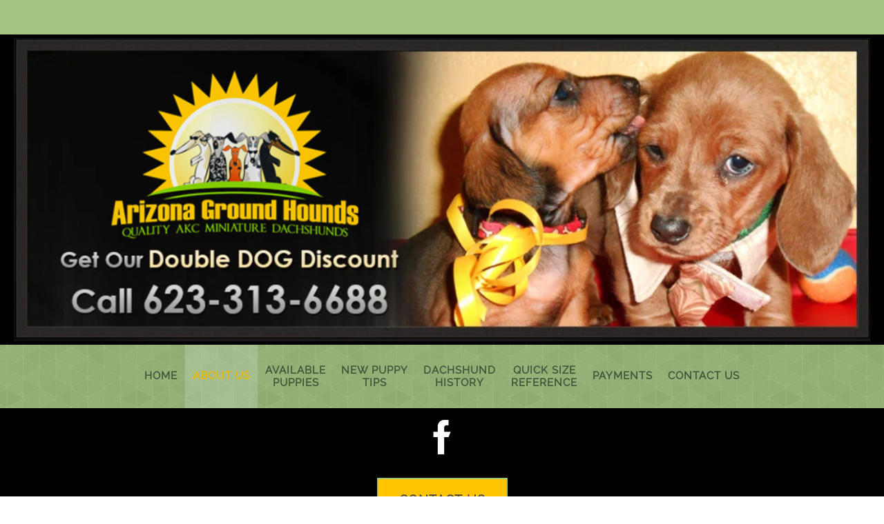

--- FILE ---
content_type: text/html; charset=UTF-8
request_url: http://arizonagroundhounds.com/about-us.html
body_size: 26301
content:
 <!DOCTYPE html> <html lang="en"> <head> <title>At Arizona Ground Hounds our passion is puppies.</title> <meta name="keywords"    content="Rescue, Rescues, Retired, Travel, Best cats, Best dogs, Show winner, Dog food, Cat food, Cat treats, Dog treats, Pals, Friends, Forever, Family, Love, Affordable, Trustworthy, Friendly, Happy, Play, Healthy, Fat, Male, Female, Arizona Ground Hounds,puppies,adoptive homes,puppy,family pets,adopt, KITTENS, CATS, RAGDOLLS, RAGDOLL KITTENS, ADOPT, PETS, BLUE RAGDOLLS, SEPIA RAGDOLLS, LYNX RAGDOLLS, TICA, BREEDER, BLUE RAGDOLLS, SEAL POINT RAGDOLLS, Ragdolls, Kittens, Ragdoll Cats, Cats, Pets, Seal Point, Big Cats, Blue Point, Lilac Point, Lynx, Mink, Arizona, Ragdolls of Arizona"> <meta name="description" content="At Arizona Ground Hounds our passion is puppies and we love our puppies from the minute they are born until they leave for their new adoptive homes."> <meta property="og:url" content="//arizonagroundhounds.com/about-us.html"> <meta property="og:title" content="At Arizona Ground Hounds our passion is puppies."> <meta http-equiv="last-modified" content="2026-01-22 @ 16:21:29 UTC"> <meta property="og:description" content="At Arizona Ground Hounds our passion is puppies and we love our puppies from the minute they are born until they leave for their new adoptive homes."> <!-- Platform default favicons --> <link rel="icon" href="https://img-fl.nccdn.net/favicon.ico?V=60329518#SYSTEM" type="image/x-icon" /> <link rel="apple-touch-icon" href="https://img-fl.nccdn.net/apple-touch-icon.png?V=60329518#SYSTEM"> <link rel="icon" type="image/png" sizes="32x32" href="https://img-fl.nccdn.net/favicon-32x32.png?V=60329518#SYSTEM"> <link rel="icon" type="image/png" sizes="16x16" href="https://img-fl.nccdn.net/favicon-16x16.png?V=60329518#SYSTEM"> <link rel="icon" type="image/png" sizes="16x16" href="/android-chrome-192x192.png#SYSTEM"> <link rel="icon" type="image/png" sizes="16x16" href="/android-chrome-512x512.png#SYSTEM"> <link rel="manifest" href="https://img-fl.nccdn.net/site.webmanifest?V=60329518#SYSTEM"> <link rel="canonical" href="https://arizonagroundhounds.com/about-us.html"> <!-- Load react core --> <script type="text/javascript" src="https://unpkg.com/react@16.14.0/umd/react.production.min.js"></script> <!-- Load react DOM with "defer" - prevent execution until DOM ready --> <script type="text/javascript" src="https://unpkg.com/react-dom@16.14.0/umd/react-dom.production.min.js"></script> <script type="text/javascript" src="https://img-fl.nccdn.net/Shared/Scripts/fat_core.EN.js?V=60329518"></script> <script type="text/javascript" src="https://img-fl.nccdn.net/DataFiles/env.js?token=eyJwYWdlX25vZGVfaWQiOiIxODQ0MDg5NjY4IiwiZG9tYWluIjoiYXJpem9uYWdyb3VuZGhvdW5kcy5jb20iLCJ1c2VyX2lkIjoiMTAwOTMzMiJ9"></script> <script>
      SK__SetPageID('1844089668');
      SK.Singletons.env.setMultiple( {
         "current_design_name": "CustomDesign",
         "current_design_category": "",
         "locale": {"currency":"USD","date_fmt":"$MNT$ $D$, $YEAR$","full_date_fmt":"$WEEKDAY$, $MONTH$ $D$, $YEAR$","location":"US","long_date_fmt":"$MONTH$ $D$, $YEAR$","short_date_fmt":"$MN$/$D$/$YEAR$","time_fmt":"$H12$:$M$ $AMPM$","time_sec_fmt":"$H12$:$M$:$S$ $AMPM$","time_zone_fmt":"$H12$:$M$:$S$ $AMPM$ $TZ$"},
        } );
        </script> <script type="text/javascript" src="https://img-fl.nccdn.net/Shared/Scripts/fat_eua.EN.js?V=60329518"></script> <script type="text/javascript">(new SK.Utils.SiteReferrer()).store();</script> <link type="text/css" rel="stylesheet" href="https://img-fl.nccdn.net/Designs/Freemona/css/fat_freemona.css?V=60329518"> <!-- Google tag (gtag.js) --> <script async src="https://www.googletagmanager.com/gtag/js?id=G-63829X0DTJ"></script> <script>
  window.dataLayer = window.dataLayer || [];
  function gtag(){dataLayer.push(arguments);}
  gtag('js', new Date());
  gtag('config', 'G-63829X0DTJ');
</script> <style>
 /*Slideshow - remove clipping of caption  */
.ig-gallery.sk-ig-image-gallery.ig-type-slideshow .ig-caption div {
    text-overflow: clip;
    white-space: normal;
}
</style> <style>
   li::marker{
      color: #81ce00;
   }
   
   @media(max-width: 600px){
      #e1844072435 div div.sk-menu-item-wrapper a span{
         text-align: center;
      }
      #sk_002_cell{
         display: none !important;
      }
   }
a[type="anchor"] {
    display: block;
    position: relative;
    top: -120px;
    visibility: hidden;
}  
</style><meta name="viewport" content="width=device-width, initial-scale=1"> <style type="text/css">
.aa_top_menu_body #navigation-wrapper.sticky-header { top: 40px; }
#navigation-wrapper.sticky-header { position:fixed; top:0; bottom:auto; z-index:10 !important; }
#header-image .ig-nav-bottom { margin-bottom: 70px; }

@media screen and (max-width: 1024px) {
   #siteTitleLink img { width: auto !important; }
   #siteTitleLink img, #siteTitleLink { max-height: 160px; }
   #header-image:after {  }
}
@media screen and (max-width: 810px) {
   #siteTitleLink img, #siteTitleLink { max-height: 120px; }
   #main-column_cell, #optional-left-column_cell { display: block; height: auto; }
   #main-area .fm-tr, #main-area .fm-t {
      box-orient: vertical;
      display: box;
      -webkit-box-orient: vertical;
      -moz-box-orient: vertical;
      display: -webkit-box;
   }
   #main-column_cell .fm-tr, #optional-left-column_cell .fm-tr, #main-column_cell .fm-t, #optional-left-column_cell .fm-t {
      display: block;
      display: table-row;
   }
   #main-column_cell .fm-t, #optional-left-column_cell .fm-t { display: table; }
   #optional-left-column_cell {
      box-ordinal-group: 2;
      -webkit-box-ordinal-group: 2;
      -moz-box-ordinal-group: 2;
   }
   #main-area > .fm-t > .fm-tr > .fm-td, #main-area > .fm-t > .fm-td { display: block; }
}
@media screen and (max-width: 600px) {
   #header-image .ig-nav-bottom { margin-bottom: 10px !important; }
   #navigation-wrapper.sticky-header { display: none; }
   #siteTitleLink img, #siteTitleLink { max-height: 180px; }
}
</style> <script>
window.addEvent('load', function (){
   var navigation_wrapper = _$('navigation-wrapper');
   var navigation_wrapper_top_coords = navigation_wrapper.getCoordinates().top;

   function toggleStickyMenu() {
      if ( window.innerWidth <= 600 ) {
         navigation_wrapper.removeClass('sticky-header');
         return;
      };
      var fromTop = document.getScroll().y;
      navigation_wrapper.toggleClass('sticky-header', (fromTop > navigation_wrapper_top_coords));
   }
   toggleStickyMenu();
   window.addEvent('scroll', toggleStickyMenu);
});
</script><script type="text/javascript">SK.LoadCustomFonts(['https://fonts.nccdn.net/Arvo/Arvo.css','https://fonts.nccdn.net/Raleway/Raleway.css','https://fonts.nccdn.net/DancingScript/DancingScript.css',]);</script> <script type="text/javascript"><!--
var wiredminds = [];
wiredminds.push(["setTrackParam", "wm_custnum", "4e1fa42866abd441"]);
wiredminds.push(["count"]);

(function() {
		function wm_async_load() {
				var wm = document.createElement("script");
				wm.type = "text/javascript";
				wm.async = true;
				wm.src="https://count.carrierzone.com/track/count.js";
				var el = document.getElementsByTagName('script')[0];
				el.parentNode.insertBefore(wm, el);
		}

		if (window.addEventListener) {
				window.addEventListener('load', wm_async_load, false);
		} else if (window.attachEvent){
				window.attachEvent('onload', wm_async_load);
		}
})();
// --> </script> </head> <body onload="ExecuteOnLoadFunctions();" class="sk-notouch template content-bgr-light " > <script type="text/javascript">
   if ( SK.Util.isTouchDevice() ) {
      document.body.removeClass('sk-notouch');
   }
</script> <script type='text/javascript'>
   SK.Singletons.loadpromise.then(function () {
      const script = document.createElement('script');
      script.type = 'module';
      script.src = '//instant.page/5.1.0';
      script.integrity = 'sha384-by67kQnR+pyfy8yWP4kPO12fHKRLHZPfEsiSXR8u2IKcTdxD805MGUXBzVPnkLHw';
      document.head.append(script);
   })
</script> <div id="app_header_user_40"></div><script type="text/javascript" src="https://img-fl.nccdn.net/Apps/SmoothScroll/Scripts/fat_header.js?V=60329518"></script> <script type="text/javascript">
window.addEvent('domready', function () {
   new SK.Applications.SmoothScroll({
      links       : 'a',
      wheelStops  : false
   });
});
</script> <!-- -->
  <!-- -->  <!-- -->  <!-- -->  <!-- --> <div id="app_header_user_78"></div><script type="text/javascript" src="https://img-fl.nccdn.net/Apps/Framework/3.0/Scripts/fat_display.js?V=60329518"></script><script type="text/javascript" src="https://img-fl.nccdn.net/Apps/OpenHours/Scripts/header.transpiled.js?V=60329518"></script><script type="text/javascript">new SK.Applications.OpenHours.Header({"placeholder":"app_header_user_78","session_id":"1769251048_534292_822234525","user_name":"44803ae7.com","app_id":"78","user_id":"1009332","edition_id":"0","binding_item_id":"","node_id":null,"settings":{"split_time":"","open_hours":[]},"properties":{}});</script> <!-- -->
 <script type="text/javascript" src="https://img-fl.nccdn.net/Designs/Freemona/Scripts/fat_freemona.js?V=60329518"></script> <script>
      if ( location.pathname.endsWith( 'sk_snapshot_preview' ) ) {
         window.addEvent( 'load', SK.BuildSnapshotLinks );
      }
   </script> <style type="text/css" id="page_css">
      body,.template{background-color:#FFF;}#sk_main{text-align:left;}#optional-page-header{text-align:left;background-color:#A2C481;min-height:50px;}#sk_001{margin-bottom:10px;margin-top:15px;max-width:1240px;text-align:center;}#fm_header_area_cell{width:100%;}#fm_header_area{text-align:left;word-wrap:normal;word-break:normal;}#header-area{background-repeat:no-repeat;background-size:cover;text-align:left;position:relative;background-position:center top;background-color:#000000;}#sk_002{bottom:0;text-align:left;position:absolute;top:0;right:0;left:0;}#sk_003{text-align:center;position:relative;margin:0 auto;max-width:1240px;padding-bottom:70px;}#sk_004_cell{vertical-align:middle;}#sk_004{text-align:right;position:relative;z-index:3;margin-left:25%;}#fm_aux_area1{text-align:left;}#header-image{padding-bottom:0 !important;background-position:0 50% !important;height:600px;z-index:1;min-height:480px !important;background-repeat:no-repeat;max-width:1240px !important;text-align:center;position:relative;background-size:100% auto !important;}#navigation-wrapper_cell{vertical-align:bottom;}#navigation-wrapper{right:0;left:0;background-repeat:repeat;bottom:0;text-align:left;position:relative;background-position:center top;background-color:#A2C481;z-index:3;opacity:0.93;background-image:url(https://designs.nccdn.net/Stellar/Images/pattern_2.png);}#menu-column{text-align:center;max-width:1440px;}#fm_mnav{text-align:left;}#sk_005{background-color:#000000;text-align:left;}#sk_006_cell{vertical-align:middle;}#sk_006{background-color:#000000;text-align:center;}#sk_007_cell{vertical-align:middle;}#sk_007{padding-top:10px;max-width:1240px;text-align:center;padding-bottom:10px;}#fm_shared_area3{text-align:center;}#main-area{padding-top:30px;text-align:center;background-color:#000000;padding-bottom:30px;}#main-column_cell{vertical-align:top;width:100%;}#main-column{text-align:center;max-width:1240px;}#fm_main_area{text-align:left;}#sk_008{background-repeat:repeat;text-align:left;padding-top:30px;background-image:url(https://0201.nccdn.net/4_2/000/000/011/751/pattern_2-1-.png);background-position:center top;padding-bottom:30px;background-color:#A2C481;}#sk_009{margin-right:auto;margin-left:auto;max-width:1240px;text-align:left;}#fm_shared_area1{text-align:left;}#footer-area{text-align:left;background-color:#000000;}#footer-content{text-align:center;max-width:1240px;padding-top:30px;padding-bottom:30px;}#fm_shared_area4{padding-bottom:10px;border-bottom:1px solid #FFFFFF;text-align:left;}#footer_text{text-align:left;padding-top:10px;padding-bottom:10px;}body{line-height:1.5;font-family:Raleway;color:#444444;font-size:15px;}a:link, a:visited{text-decoration:underline;color:#A2C481;}a:hover{color:#3F5C3C;text-decoration:none;}body .invertText, .invertText p, .invertText font, .invertText h1, .invertText h2, .invertText h3{color:#FFF;}.invertText a:link, .invertText a:visited{text-decoration:underline;color:#FFF;}.invertText a:hover{text-decoration:none;color:#FFF;}.siteTitleLink{font-size:48px;color:#3F5C3C;letter-spacing:-1px;line-height:1.2;margin:0 auto;}a.siteTitleLink:link, a.siteTitleLink:visited{color:#3F5C3C;text-decoration:none;}.pageTitle{color:#3F5C3C;font-size:40px;font-style:italic;line-height:1.0;}.rte{background-image:none;background-color:#FFF;}a.searchButton:link, a.searchButton:visited{font-size:14px;color:#FFF;text-decoration:none;padding-left:10px;}a.searchButton:hover{text-decoration:underline;}.plain{font-size:18px;color:#444444;}.plain a{color:#FDC901;}.plainsmall{font-size:13px;}.plainsmall a{color:#FBC505;}.plainlarge{line-height:1.4;font-size:18px;}.plainlarge a{text-decoration:none;color:#FDC901;}.plainlarge a:hover{text-decoration:underline;}.plainfixedwidth{letter-spacing:1px;font-size:22px;line-height:1.5;}h1{font-size:44px;font-weight:500;color:#FDC901;}h2{color:#81CE00;font-size:36px;}h3{font-size:24px;color:#65A013;}h3{font-size:26px;color:#3F5C3C;}.highlight{padding-top:2px;background-color:#f3ee99;color:#000000;font-size:13px;padding-bottom:2px;}.highlight a{color:#000000;}.alert{color:#e33030;font-size:14px;}.alert a{color:#e33030;}.background{line-height:2.0;padding-left:10px;padding-top:10px;padding-right:10px;font-size:18px;background-color:#FEC400;padding-bottom:10px;}.background a{color:#444444;}.quote{font-family:BlackJack;color:#3F5C3C;font-size:22px;}.customtext1{font-size:27px;letter-spacing:1px;color:#3F5C3C;}.customtext2{font-size:24px;color:#A2C481;}.copyright{font-size:13px;color:#3F5C3C;}.skhl-custom1 .skhl-wrapper{background-image:url(https://designs.nccdn.net/Stellar/Images/hr1.png);position:relative;height:27px;width:100%;background-position:0px 4px;background-repeat:repeat-x;}.skhl-custom2 .skhl-wrapper{background-repeat:repeat-x;width:100%;position:relative;background-image:url(https://designs.nccdn.net/Stellar/Images/hr2.png);background-position:top left;left:0px;height:11px;top:0px;}.invertText .plain{color:#FFFFFF;}.invertText .plain a{color:#FDC901;}.invertText .plainsmall a{color:#FBC505;}.invertText .plainlarge a{color:#FDC901;text-decoration:none;}.invertText .plainlarge a:hover{text-decoration:underline;}.invertText h1{color:#FDC901;}.invertText h1 a:link, .invertText h1 a:visited{color:#FFF;}.invertText h2{color:#65A013;}.invertText h3{color:#65A013;}.invertText .highlight{color:#000000;}.invertText .highlight a{color:#000000;}.invertText .highlight a:hover{color:#000000;}.invertText .alert{color:#e33030;}.invertText .alert a{color:#e33030;}.invertText .background{color:#444444;background-color:#FFF;}.invertText .background a{color:#444444;}.invertText .copyright{color:#FFF;}.ig-btn{height:40px;background-image:url(https://designs.nccdn.net/Common/Gallery/sprite-buttons-light.svg);cursor:pointer;background-repeat:no-repeat;width:40px;}.ig-btn.ig-next{background-position:-50px 0px;}.ig-btn.ig-next.ig-over{background-position:-50px -50px;}.ig-btn.ig-next.ig-click{background-position:-50px -100px;}.ig-btn.ig-next.ig-disabled{background-position:-50px -150px;}.ig-btn.ig-prev{background-position:0px 0px;}.ig-btn.ig-prev.ig-over{background-position:0px -50px;}.ig-btn.ig-prev.ig-click{background-position:0px -100px;}.ig-btn.ig-prev.ig-disabled{background-position:0px -150px;}.ig-btn.ig-play{background-position:-100px 0px;}.ig-btn.ig-play.ig-over{background-position:-100px -50px;}.ig-btn.ig-play.ig-click{background-position:-100px -100px;}.ig-btn.ig-play.ig-disabled{background-position:-100px -150px;}.ig-btn.ig-pause{background-position:-150px 0px;}.ig-btn.ig-pause.ig-over{background-position:-150px -50px;}.ig-btn.ig-pause.ig-click{background-position:-150px -100px;}.ig-btn.ig-pause.ig-disabled{background-position:-150px -150px;}.ig-gallery.ig-type-thumbnails .ig-caption div{padding-top:10px;font-size:12px;}.ig-gallery.ig-type-thumbnails .ig-thumb{margin:10px;}.ig-gallery.ig-type-slideshow .ig-caption div{font-size:14px;padding-top:10px;}.ig-gallery.ig-type-slideshow-animated .ig-caption div{font-family:Arvo;line-height:1.1;text-shadow:0px 0px 10px #000000;font-size:36px;color:#ffffff;}.ig-gallery.ig-type-filmstrip .ig-caption div{padding-top:10px;font-size:14px;}.ig-gallery.ig-type-mosaic .ig-caption div{padding-top:10px;font-size:14px;}.ig-gallery.ig-type-slider .ig-caption div{padding-top:10px;text-align:left;padding-right:20px;font-size:14px;}.ig-gallery.ig-type-filmstrip .ig-icongrid.ig-horizontal{margin-bottom:10px;margin-top:10px;}.ig-gallery.ig-type-filmstrip .ig-icongrid.ig-vertical{margin-left:10px;margin-right:10px;}.ig-gallery.ig-type-filmstrip .ig-icongrid.ig-horizontal .ig-icon{padding-top:10px;}.ig-gallery.ig-type-filmstrip .ig-icongrid.ig-horizontal .ig-icon.ig-over{padding-bottom:5px;padding-top:5px;}.ig-gallery.ig-type-filmstrip .ig-icongrid.ig-horizontal .ig-icon.ig-click{padding-bottom:10px;padding-top:0px;}.ig-gallery.ig-type-filmstrip .ig-icongrid.ig-horizontal .ig-icon.ig-selected{padding-top:0px;padding-bottom:10px;}.ig-gallery.ig-type-filmstrip .ig-icongrid.ig-vertical .ig-icon{padding-right:10px;}.ig-gallery.ig-type-filmstrip .ig-icongrid.ig-vertical .ig-icon.ig-over{padding-left:5px;padding-right:5px;}.ig-gallery.ig-type-filmstrip .ig-icongrid.ig-vertical .ig-icon.ig-click{padding-right:0px;padding-left:10px;}.ig-gallery.ig-type-filmstrip .ig-icongrid.ig-vertical .ig-icon.ig-selected{padding-right:0px;padding-left:10px;}.ig-gallery.ig-type-mosaic .ig-icongrid.ig-horizontal{margin-top:10px;margin-bottom:10px;}.ig-gallery.ig-type-mosaic .ig-icongrid.ig-vertical{margin-left:10px;margin-right:10px;}.ig-gallery.ig-type-mosaic .ig-icongrid .ig-icon{border:1px solid transparent;padding:4px;}.ig-gallery.ig-type-mosaic .ig-icongrid .ig-icon.ig-over{background-image:url(https://designs.nccdn.net/Common/Gallery/mat-black-12.png);}.ig-gallery.ig-type-mosaic .ig-icongrid .ig-icon.ig-click{background-image:url(https://designs.nccdn.net/Common/Gallery/mat-black-12.png);}.ig-gallery.ig-type-mosaic .ig-icongrid .ig-icon.ig-selected{background-image:url(https://designs.nccdn.net/Common/Gallery/mat-black-12.png);}.ig-gallery .ig-nav{margin-top:20px;}.ig-gallery .ig-nav .ig-dot{width:12px;background-repeat:no-repeat;background-image:url(https://designs.nccdn.net/Common/Gallery/sprite-dots-light.svg);background-position:0px 0px;margin:3px;height:12px;}.ig-gallery .ig-nav .ig-dot.ig-over{background-position:0px -30px;}.ig-gallery .ig-nav .ig-dot.ig-click{background-position:0px -60px;}.ig-gallery .ig-nav .ig-dot.ig-selected{background-position:0px -90px;}.ig-gallery.ig-type-slideshow-animated .ig-nav.ig-dots{padding:5px;border-radius:15px;margin:10px;background-image:url(https://designs.nccdn.net/Common/Gallery/mat-black-80.png);}.ig-gallery.ig-type-slideshow-animated .ig-nav .ig-dot{background-image:url(https://designs.nccdn.net/Common/Gallery/sprite-dots-dark.svg);}.ig-gallery .ig-nav .ig-number{background-image:url(https://designs.nccdn.net/Common/Gallery/sprite-numbers-light.svg);width:24px;background-repeat:no-repeat;margin:3px;height:24px;background-position:0px 0px;}.ig-gallery .ig-nav .ig-number.ig-over{background-position:0px -40px;}.ig-gallery .ig-nav .ig-number.ig-click{background-position:0px -80px;}.ig-gallery .ig-nav .ig-number.ig-selected{background-position:0px -120px;}.ig-gallery .ig-nav .ig-number p{line-height:1.0;padding-top:6px;}.ig-gallery .ig-nav .ig-number.ig-selected p{color:#ffffff;}.ig-gallery.ig-type-slideshow-animated .ig-nav.ig-numbers{padding:5px;background-image:url(https://designs.nccdn.net/Common/Gallery/mat-black-80.png);margin:10px;border-radius:20px;}.ig-gallery.ig-type-slideshow-animated .ig-nav .ig-number{width:18px;background-image:none;margin:0px;height:18px;}.ig-gallery.ig-type-slideshow-animated .ig-nav .ig-number p{color:#666666;padding-top:3px;}.ig-gallery.ig-type-slideshow-animated .ig-nav .ig-number.ig-selected p{color:#ffffff;}.ig-nav .ig-btn.ig-next{margin-left:5px;}.ig-nav .ig-btn.ig-prev{margin-right:5px;}.ig-nav .ig-num{font-size:16px;margin:0px 2px;}.ig-thumbs .ig-btn.ig-next{margin-right:10px;margin-top:-20px;}.ig-thumbs .ig-btn.ig-prev{margin-left:10px;margin-top:-20px;}.ig-thumbs .ig-btn.ig-play{margin-left:10px;margin-top:-10px;}.ig-thumbs .ig-btn.ig-pause{margin-top:-10px;margin-left:10px;}.ig-viewer{padding:20px;background-color:#ffffff;box-shadow:0px 2px 30px rgba(0,0,0,0.67);margin:50px;}.ig-viewer .ig-thumbs .ig-btn.ig-play{margin-left:10px;margin-bottom:10px;}.ig-viewer .ig-thumbs .ig-btn.ig-pause{margin-bottom:10px;margin-left:10px;}.ig-viewer .ig-viewer-panel{margin-top:20px;}.ig-viewer .ig-viewer-caption .ig-caption div{color:#000000;height:40px;}.ig-viewer .ig-viewer-nav .ig-nav{margin-left:20px;}.ig-viewer .ig-nav .ig-num{color:#000000;}.ig-viewer-close{top:-39px;height:38px;width:38px;right:-39px;background:url(https://designs.nccdn.net/Common/Gallery/close.svg);cursor:pointer;}.ig-scroll.ig-horizontal{margin-right:100px;margin-left:100px;}.ig-scroll-body{padding:5px;background-repeat:repeat;background-position:top left;background-image:url(https://designs.nccdn.net/Common/Gallery/mat-black-12.png);}.ig-scroll.ig-horizontal .ig-scroll-body{height:12px;}.ig-scroll.ig-vertical .ig-scroll-body{width:12px;}.ig-scroll-handle{height:12px;background-position:top left;filter:alpha(opacity=50);border-radius:6px;background-image:url(https://designs.nccdn.net/Common/Gallery/mat-black-60.png);background-repeat:repeat;cursor:move;opacity:0.5;}.ig-scroll-handle.ig-over{filter:alpha(opacity=70);opacity:0.7;}.ig-scroll-handle.ig-click{filter:alpha(opacity=100);opacity:1.0;}.ig-scroll.ig-horizontal .ig-scroll-handle{height:12px;}.ig-scroll.ig-vertical .ig-scroll-handle{width:12px;}.ig-scroll-arrow{background-image:url(https://designs.nccdn.net/Common/Gallery/sprite-scrollbar-arrows-light.svg);height:22px;width:22px;background-repeat:no-repeat;cursor:pointer;}.ig-scroll.ig-horizontal .ig-scroll-arrow.ig-prev{background-position:0px 0px;}.ig-scroll.ig-horizontal .ig-scroll-arrow.ig-prev.ig-over{background-position:0px -50px;}.ig-scroll.ig-horizontal .ig-scroll-arrow.ig-prev.ig-click{background-position:0px -100px;}.ig-scroll.ig-horizontal .ig-scroll-arrow.ig-next{background-position:-50px 0px;}.ig-scroll.ig-horizontal .ig-scroll-arrow.ig-next.ig-over{background-position:-50px -50px;}.ig-scroll.ig-horizontal .ig-scroll-arrow.ig-next.ig-click{background-position:-50px -100px;}.ig-scroll.ig-vertical .ig-scroll-arrow.ig-prev{background-position:-100px 0px;}.ig-scroll.ig-vertical .ig-scroll-arrow.ig-prev.ig-over{background-position:-100px -50px;}.ig-scroll.ig-vertical .ig-scroll-arrow.ig-prev.ig-click{background-position:-100px -100px;}.ig-scroll.ig-vertical .ig-scroll-arrow.ig-next{background-position:-150px 0px;}.ig-scroll.ig-vertical .ig-scroll-arrow.ig-next.ig-over{background-position:-150px -50px;}.ig-scroll.ig-vertical .ig-scroll-arrow.ig-next.ig-click{background-position:-150px -100px;}.sk-pc-container .sk-pc-itemtitle{font-size:25px;}.sk-ne-wrapper{margin-bottom:4px;border-bottom:1px solid #777;}.sk-ne-wrapper .sk-ne-entry{padding-top:20px;border-top:1px solid #777;}.sk-ne-wrapper .sk-ne-calendar{padding-bottom:20px;border-width:1px;padding-top:22px;padding-left:18px;border-style:solid;border-color:#777;background-color:#FFF;margin-bottom:20px;margin-right:18px;margin-left:1px;padding-right:18px;}.sk-ne-wrapper .sk-ne-calendar .sk-ne-date-month{font-size:12px;color:#3F5C3C;margin-top:22px;padding-bottom:8px;font-weight:bold;background-color:#FFF;}.sk-ne-wrapper .sk-ne-calendar .sk-ne-date-day{background-color:#FFF;padding-bottom:20px;margin-bottom:2px;font-weight:bold;font-size:25px;color:#3F5C3C;margin-top:-50px;}.sk-ne-wrapper .sk-ne-image{border-color:#777;border-width:1px;border-style:solid;box-shadow:0 1px #777;}.sk-ne-wrapper .sk-ne-title{margin-bottom:10px;}.sk-ne-wrapper .sk-ne-heading{text-decoration:none;font-size:22px;font-style:italic;color:#3F5C3C;}.sk-gd-wrapper.sk-gd-gifts{margin-bottom:20px;}.sk-gd-gifts .sk-gd-title{color:#3F5C3C;}.sk-gd-gifts .sk-gd-button{color:#FFF;font-size:14px;background-color:#3F5C3C;}.sk-gd-gifts .sk-gd-option-title{font-size:26px;color:#3F5C3C;}.sk-gd-gifts .sk-gd-option-price{color:#3F5C3C;font-size:26px;padding-top:1px;}.sk-gd-gifts .sk-gd-button.sk-gd-button-buynow{background-color:#3F5C3C;color:#FFF;}.sk-gd-gifts .sk-gd-cardtitle{font-size:26px;color:#3F5C3C;}.sk-gd-wrapper.sk-gd-deals{margin-bottom:20px;}.sk-gd-deals .sk-gd-title{color:#3F5C3C;font-size:36px;}.sk-gd-deals .sk-gd-button{font-size:14px;}.sk-gd-deals .sk-gd-buynow-button{border-radius:25px;color:#FFF;}.sk-gd-deals .sk-gd-buynow-caption{font-size:14px;}.sk-gd-deals .sk-gd-dealtitle{color:#3F5C3C;}.sk-shapp-form{margin-bottom:20px;}.sk-shapp-title{font-size:36px;color:#3F5C3C;}.sk-shapp-form .sk-shapp-booknow-button{color:#FFF;margin-right:auto !important;margin-left:auto !important;background-color:#3F5C3C;}.sk-shapp-form .sk-shapp-step1 .sk-shapp-service-title{font-size:26px;}.areaheader{font-size:22px;color:#3F5C3C;}.areafooter{color:#A2C481;font-size:18px;}.sgHC0{margin-bottom:10px;margin-top:10px;}.sgHC0 .sgDelim1{width:40px;}.sgHC0 .sectionCell.sectionFirst{padding-right:0px;}.sgHC0 .sectionCell.sectionLast{padding-right:0px;}.sgHC0 .secTitle{height:60px;}.sgHC0 .secCptn{color:#3F5C3C;font-style:italic;font-size:32px;cursor:pointer;text-decoration:none;}.sgHC0 .wIcn .secCptn{min-height:30px;}.sgHC0 .imgResize .secCptn img{height:30px;width:30px;}.sgHC0 .wIcn .fmCptnWrap .fmCptnMain{line-height:1.0;}.sgHC0 .wIcn .fmCptnWrap .fmCptnSub{line-height:0.8;font-size:12px;margin-top:4px;}.sgHC0 .secBody{padding-top:10px;padding-bottom:20px;padding-right:15px;}.sgVC0{margin-bottom:20px;}.sgVC0 .sgDelim{height:10px;}.sgVC0 .secTitle{height:50px;border-top:1px solid #777;}.sgVC0 .secCptn{padding-left:15px;text-decoration:none;color:#3F5C3C;font-style:italic;font-size:32px;cursor:pointer;}.sgVC0 .wIcn .secCptn{margin-top:5px;}.sgVC0 .imgResize .secCptn img{height:32px;width:32px;}.sgVC0 .wIcn .fmCptnWrap .fmCptnMain{line-height:1.1;}.sgVC0 .wIcn .fmCptnWrap .fmCptnSub{margin-top:-2px;font-size:12px;}.sgVC0 .secBody{padding-bottom:20px;padding-right:15px;padding-top:5px;padding-left:15px;}.sgVCC0{margin-bottom:20px;}.sgVCC0 .noactive .secHead{height:50px;border-bottom:1px solid #777;}.sgVCC0 .noactive .secCptn{height:50px;font-style:italic;font-size:17px;color:#3F5C3C;position:relative;text-decoration:none;padding-top:10px;}.sgVCC0 .active .secHead{border-bottom:1px solid #777;height:70px;}.sgVCC0 .active .secCptn{font-size:28px;font-style:italic;color:#3F5C3C;position:relative;text-decoration:none;padding-top:10px;height:50px;}.sgVCC0 .wIcn .secCptn{min-height:35px;}.sgVCC0 .imgResize .secCptn img{height:30px;width:30px;}.sgVCC0 .wIcn .fmCptnWrap .fmCptnMain{line-height:1.0;}.sgVCC0 .wIcn .fmCptnWrap .fmCptnSub{font-size:12px;margin-top:-3px;}.sgVCC0 .secBody{padding-top:20px;padding-right:15px;padding-bottom:20px;}.sgVCC0 .secIconExp{background-position:center center;background-repeat:no-repeat;padding-right:20px;padding-left:20px;background-image:url(https://designs.nccdn.net/Common/Section/arrow-black-collapsed.png);}.sgVCC0 .secIconCol{background-position:center center;background-repeat:no-repeat;padding-right:20px;padding-left:20px;background-image:url(https://designs.nccdn.net/Common/Section/arrow-black-expanded.png);}.sgHT0{margin-bottom:20px;}.sgHT0 .tabButtonContainerCell{padding-bottom:20px;}.sgHT0 .active .secTitle{height:50px;}.sgHT0 .active .secCptn{border-right:1px solid #777;text-decoration:none;line-height:1.0;padding-left:20px;padding-top:7px;min-height:45px;font-size:28px;font-style:italic;padding-right:20px;color:#3F5C3C;}.sgHT0 .noactive .secTitle{height:50px;}.sgHT0 .noactive .secCptn{padding-bottom:8px;border-right:1px solid #777;min-height:35px;font-size:17px;padding-right:20px;color:#3F5C3C;text-decoration:none;padding-top:9px;padding-left:20px;}.sgHT0 .active.sectionLast .secCptn{border-style:none;}.sgHT0 .noactive.sectionLast .secCptn{border-style:none;}.sgHT0 .wIcn .secCptn{padding-top:8px;padding-right:20px;}.sgHT0 .imgResize .secCptn img{width:30px;height:30px;}.sgHT0 .wIcn .fmCptnWrap .fmCptnMain{line-height:1.0;}.sgHT0 .wIcn .fmCptnWrap .fmCptnSub{font-weight:normal;font-size:12px;}.sgHT0 .secBody{padding-right:15px;border-top:1px solid #777;padding-bottom:15px;padding-top:15px;padding-left:15px;}.sgVT0{margin-bottom:20px;}.sgVT0 .tabButtonContainerCell{padding-right:20px;border-right:1px solid #777;}.sgVT0 .active .secTitle{min-height:50px;padding-right:20px;border-bottom:1px solid #777;min-width:200px;}.sgVT0 .active .secCptn{padding-bottom:15px;font-style:italic;font-size:28px;color:#3F5C3C;text-decoration:none;font-family:Helvetica, Arial, Sans-serif;padding-top:15px;}.sgVT0 .noactive .secTitle{min-width:200px;border-bottom:1px solid #777;padding-right:20px;min-height:50px;}.sgVT0 .noactive .secCptn{padding-top:10px;text-decoration:none;color:#3F5C3C;font-size:17px;font-style:italic;}.sgVT0 .wIcn .secCptn{padding-top:7px;min-height:32px;}.sgVT0 .imgResize .secCptn img{width:32px;height:32px;}.sgVT0 .wIcn .fmCptnWrap .fmCptnMain{line-height:1.2;}.sgVT0 .wIcn .fmCptnWrap .fmCptnSub{font-size:12px;}.sgVT0 .secBody{padding-left:20px;padding-right:15px;min-height:250px;}.invertText .sgHC0 .secCptn{color:#FFF;text-decoration:none;}.invertText .sgVC0 .secTitle{border-color:#FFF;}.invertText .sgVC0 .secCptn{color:#FFF;text-decoration:none;}.invertText .sgVCC0 .noactive .secCptn{color:#3F5C3C;}.invertText .sgVCC0 .active .secHead{border-bottom:1px solid #FFF;}.invertText .sgVCC0 .active .secCptn{color:#FFF;}.invertText .sgVCC0 .secIconExp{background-image:url(https://designs.nccdn.net/Common/Section/arrow-white-collapsed.png);}.invertText .sgVCC0 .secIconCol{background-image:url(https://designs.nccdn.net/Common/Section/arrow-white-expanded.png);}.invertText .sgHT0 .active .secCptn{border-right:1px solid #FFF;color:#FFF;}.invertText .sgHT0 .noactive .secCptn{border-right:1px solid #FFF;color:#FFF;}.invertText .sgHT0 .secBody{border-top:1px solid #FFF;}.invertText .sgVT0 .tabButtonContainerCell{border-right:1px solid #FFF;}.invertText .sgVT0 .active .secTitle{border-bottom:1px solid #FFF;}.invertText .sgVT0 .active .secCptn{color:#FFF;}.invertText .sgVT0 .noactive .secTitle{border-bottom:1px solid #FFF;}.invertText .sgVT0 .noactive .secCptn{color:#FFF;}#fm_mnav{color:#FBC505;}#fm_snav{background-color:#FEC400;}#fm_snav .fmBtn{border-bottom:1px solid rgba(0,0,0,0.2);margin-right:20px;text-decoration:none;padding-top:22px;margin-left:20px;min-height:42px;}#fm_snav .fmCptn{color:#A2C481;padding-right:15px;font-size:16px;min-height:18px;line-height:1.1;text-decoration:none;letter-spacing:1px;font-weight:bold;}#fm_snav .sel .fmCptn{color:#3F5C3C;}#fm_snav .cur .fmCptn{color:#3F5C3C;}#fm_snav .wIcn .fmCptn{margin-top:-4px;line-height:0.9;}#fm_snav .wIcn.imgResize .fmIcnWrap img{height:30px;width:30px;}#fm_snav .wIcn .fmCptnSub{font-size:11px;line-height:1.6;}#fm_snav .fmBtnFst .fmBtn{margin-top:5px;}#fm_snav .fmBtnLst .fmBtn{padding-bottom:5px;border-style:none;}a.miTopLink:link, a.miTopLink:visited{text-decoration:none;margin-left:20px;font-size:14px;color:#FFF;}a.miTopLink:hover{color:#3F5C3C;}a.miBottomLink:link, a.miBottomLink:visited{text-decoration:none;color:#FFF;margin-right:20px;font-size:14px;}a.miBottomLink:hover{color:#3F5C3C;}.textfield{background-color:#1a1a1a !important;border:1px solid white !important;margin-bottom:10px;font-family:Raleway;border-radius:1px;vertical-align:middle;padding-right:10px;border-width:1px;padding-bottom:15px;padding-top:15px;line-height:1.5;padding-left:10px;border-style:solid;font-size:18px;margin-top:10px;border-color:#CFCFCF;color:white !important;}.selectobject{border-radius:1px !important;vertical-align:middle;font-family:Raleway;padding-right:10px;margin-bottom:10px;padding-top:12px;line-height:1.5;padding-left:10px;border-style:solid;margin-top:10px;border-color:#CFCFCF;font-size:18px;height:45px;border-width:1px;padding-bottom:12px;}.textareafieldsmall{border-width:1px;padding-bottom:12px;margin-top:10px;color:white !important;border-color:#CFCFCF;font-size:18px;padding-left:10px;border-style:solid;padding-top:12px;line-height:1.5;margin-bottom:10px;border:1px solid white !important;background-color:#1a1a1a !important;padding-right:10px;border-radius:1px;font-family:Raleway;}.button{line-height:2.1;padding-left:28px;padding-top:10px;border-style:solid;border-color:rgba(0,0,0,0.5);color:#FFF;background-repeat:repeat-x;font-size:18px;border-width:1px;padding-bottom:10px;border-radius:1px;vertical-align:middle;overflow:visible;font-family:Raleway;padding-right:28px;background-color:#3F5C3C;text-transform:uppercase;letter-spacing:1px;background-position:top left;}.skf-form.sf-label-inner .skf-field-box .skf-label label{font-size:11px;border-color:#666666;}.cta-button{vertical-align:middle;}.cta-caption.cta-wrap{font-weight:bold;letter-spacing:1px;text-transform:uppercase;}.cta-sub-caption.cta-wrap{margin-top:-3px;letter-spacing:1px;font-size:12px;}.cta-custom-color-0 .cta-body.cta-normal{border-color:rgba(0,0,0,0.2);border-width:1px;border-style:solid;background-color:#A2C481;}.cta-custom-color-0 .cta-caption.cta-normal{color:#FFF;}.cta-custom-color-0 .cta-sub-caption.cta-normal{color:#FFF;}.cta-custom-color-0 .cta-body.cta-over{border-style:solid;background-color:#A2C481;border-color:rgba(0,0,0,0.2);border-width:1px;}.cta-custom-color-0 .cta-caption.cta-over{color:#FFF;}.cta-custom-color-0 .cta-sub-caption.cta-over{color:#FFF;}.cta-custom-color-1 .cta-body.cta-normal{border-style:solid;background-color:#3F5C3C;border-color:rgba(0,0,0,0.5);border-width:1px;}.cta-custom-color-1 .cta-caption.cta-normal{color:#FFF;}.cta-custom-color-1 .cta-sub-caption.cta-normal{color:#FFF;}.cta-custom-color-1 .cta-body.cta-over{border-width:1px;border-color:rgba(0,0,0,0.3);background-color:#3F5C3C;border-style:solid;}.cta-custom-color-1 .cta-caption.cta-over{color:#FFF;}.cta-custom-color-1 .cta-sub-caption.cta-over{color:#FFF;}.cta-custom-color-2 .cta-body.cta-normal{background-color:#FEC400;border-style:solid;border-width:2px;border-color:#A2C481;}.cta-custom-color-2 .cta-caption.cta-normal{color:#444444;}.cta-custom-color-2 .cta-sub-caption.cta-normal{color:#444444;}.cta-custom-color-2 .cta-body.cta-over{border-width:1px;border-color:rgba(0,0,0,0.2);background-color:#A2C481;border-style:solid;}.cta-custom-color-2 .cta-caption.cta-over{color:#FFF;}.cta-custom-color-2 .cta-sub-caption.cta-over{color:#444444;}.cta-button-small{padding-left:28px;padding-top:12px;padding-bottom:12px;padding-right:28px;}.cta-button-small .cta-body{border-radius:1px;}.cta-button-small .cta-icon.cta-wrap img{height:22px;width:22px;}.cta-button-small .cta-caption.cta-wrap{line-height:25px;font-size:14px;}.cta-button-small .cta-sub-caption.cta-wrap{font-size:10px;}.cta-button-medium{padding-bottom:16px;padding-right:32px;padding-top:16px;padding-left:32px;}.cta-button-medium .cta-body{border-radius:1px;}.cta-button-medium .cta-icon.cta-wrap img{width:26px;height:26px;}.cta-button-medium .cta-caption.cta-wrap{line-height:27px;font-size:18px;}.cta-button-large{padding-bottom:18px;padding-right:46px;padding-top:18px;padding-left:46px;}.cta-button-large .cta-body{border-radius:1px;}.cta-button-large .cta-icon.cta-wrap img{height:42px;width:42px;}.cta-button-large .cta-caption.cta-wrap{font-size:23px;line-height:32px;}#fm_mnav .cs0 .fmBtn{text-decoration:none;padding-top:33px;border-style:solid;font-size:16px;border-color:transparent;height:55px;border-width:1px;padding-bottom:2px;margin-bottom:0px;}#fm_mnav .cs0 .fmCptn{font-weight:bold;padding-right:15px !important;font-size:18px !important;padding-left:15px !important;}#fm_mnav .cs0 .fmCptn{text-transform:uppercase;height:35px;letter-spacing:1px;font-weight:bold;text-decoration:none;padding-left:40px;font-size:16px;color:#3F5C3C;padding-right:40px;}#fm_mnav .cs0 .sel .fmBtn{background-color:rgba(255,255,255,0.2);border-color:transparent !important;margin-bottom:-1px;}#fm_mnav .cs0 .sel .fmCptn{color:#FDC901;}#fm_mnav .cs0 .cur .fmBtn{background-color:rgba(255,255,255,0.2);border-style:solid;border-width:1px;border-color:transparent;}#fm_mnav .cs0 .cur .fmCptn{color:#FDC901;}#fm_mnav .cs0.wIcn .fmBtn{padding-bottom:10px;padding-top:25px;}#fm_mnav .cs0.wIcn .fmBtn .fmCptn{padding-right:15px;font-size:18px;padding-left:15px;}#fm_mnav .cs0.wIcn.imgResize .fmBtn .fmIcnWrap img{width:30px;height:30px;}#fm_mnav .cs0.wIcn .fmBtn .fmCptnMain{text-align:center;line-height:1.2;font-size:18px;}#fm_mnav .cs0.wIcn .fmBtn .fmCptnSub{text-align:center;line-height:1.2;font-size:18px;color:#3F5C3C;}#fm_mnav .cs0.wIcn .sel .fmBtn .fmCptnSub{color:#FBC505;}#fm_mnav .cs0.wIcn .cur .fmBtn .fmCptnSub{color:#FBC505;}#fm_mnav .cs0.fmBtnFst .fmCptn{padding-right:15px;font-size:18px;padding-left:15px;}#fm_mnav .cs0.fmBtnLst .fmCptn{padding-right:15px;font-size:18px;padding-left:15px;}#fm_mnav .cs0 .subNav{border-style:none;background-color:#FEC400;border-color:transparent !important;margin-top:1px;}#fm_mnav .cs0 .fmSubBtn{width:213px;text-decoration:none;height:50px;}#fm_mnav .cs0 .fmSubCptn{padding-right:30px;color:#A2C481;white-space:normal;font-size:14px;line-height:2.0;padding-left:30px;padding-top:12px;text-decoration:none;padding-bottom:12px;}#fm_mnav .cs0 .fmSubBtn:hover{color:#FFF;background-color:#FEC400;}#fm_mnav .cs0 .fmSubBtn:hover .fmSubCptn{color:#3F5C3C;}#fm_mnav .cs0 .curSub .fmSubCptn{color:#3F5C3C;}#fm_mnav .cs0 .cs.wIcn .fmSubBtn .fmSubCptn{padding-top:9px;line-height:1.0;}#fm_mnav .cs0 .cs.wIcn.imgResize .fmSubBtn .fmIcnWrap img{width:25px;height:25px;padding-top:1px;}#fm_mnav .cs0 .cs.wIcn .fmSubBtn .fmCptnSub{line-height:1.6;font-size:10px;}#fm_mnav .cs0 .fmBtnLst .fmSubBtn{border-style:none;}@media screen and (max-width: 1280px){#sk_001{padding-left:30px;padding-right:30px;}#header-image{min-height:450px !important;height:400px;background-size:100% auto !important;}#menu-column{padding-right:10px;padding-left:10px;}#sk_007{padding-left:30px;padding-right:30px;}#main-area{padding-right:30px;padding-left:30px;}#footer-content{padding-left:30px;padding-right:30px;}.sgHC0 .secCptn{font-size:26px;}.customtext1{font-size:26px;}.customtext2{font-size:23px;}#fm_mnav .cs0 .fmCptn{font-size:15px !important;padding-right:10px !important;padding-left:10px !important;}#fm_mnav .cs0.wIcn .fmBtn .fmCptn{padding-left:10px;padding-right:10px;font-size:15px;}#fm_mnav .cs0.wIcn .fmBtn .fmCptnSub{font-size:15px;}#fm_mnav .cs0.wIcn .fmBtn .fmCptnMain{font-size:15px;}#fm_mnav .cs0.fmBtnFst .fmCptn{padding-left:10px;font-size:15px;padding-right:10px;}#fm_mnav .cs0.fmBtnLst .fmCptn{padding-right:10px;font-size:15px;padding-left:10px;}}@media screen and (max-width: 1024px){#sk_001{padding-left:20px;padding-right:20px;}#header-area{min-height:auto;}#header-image{height:350px;max-height:370px !important;min-height:370px !important;}#menu-column{padding-left:10px;padding-right:10px;}#sk_007{padding-left:20px;padding-right:20px;}#main-area{padding-bottom:20px;padding-right:20px;padding-top:20px;padding-left:20px;}#footer-content{padding-top:20px;padding-left:20px;padding-bottom:20px;padding-right:20px;}.ig-gallery.ig-type-slideshow-animated .ig-caption div{font-size:18px;}.sgHC0 .secBody{padding-right:10px;padding-bottom:10px;padding-left:10px;}.plainfixedwidth{line-height:1.5;font-size:20px;}h1{font-size:36px;}.customtext2{font-size:22px;}.customtext1{font-size:25px;}.background{font-size:17px;}h2{font-size:30px;}h3{font-size:24px;}#fm_mnav .cs0 .fmCptn{padding-left:5px !important;font-size:14px !important;padding-right:5px !important;}#fm_mnav .cs0 .fmBtn{font-size:14px;height:50px;}#fm_mnav .cs0.wIcn .fmBtn .fmCptn{padding-right:5px !important;font-size:14px !important;padding-left:5px !important;}#fm_mnav .cs0.wIcn .fmBtn .fmCptnSub{font-size:14px !important;}}@media screen and (max-width: 810px){#header-image{height:300px;min-height:300px !important;max-height:300px !important;}h2{font-size:28px;}h1{font-size:34px;}.pageTitle{font-size:36px;}.sgHC0 .secCptn{font-size:22px;}.sgVC0 .secCptn{font-size:22px;}.sgVCC0 .noactive .secCptn{font-size:22px;}.sgVCC0 .active .secCptn{font-size:22px;}.sgHT0 .active .secCptn{font-size:22px;}.sgVT0 .active .secCptn{font-size:22px;}.plainfixedwidth{font-size:18px;line-height:1.5;}.cta-button-small{padding-right:22px;padding-bottom:9px;padding-top:9px;padding-left:22px;}.cta-button-small .cta-caption.cta-wrap{font-size:12px;}.cta-button-medium{padding-top:14px;padding-left:28px;padding-right:28px;padding-bottom:14px;}.cta-button-medium .cta-caption.cta-wrap{font-size:16px;}.cta-button-medium .cta-sub-caption.cta-wrap{font-size:11px;}.cta-button-large{padding-right:35px;padding-bottom:15px;padding-top:15px;padding-left:35px;}.cta-button-large .cta-caption.cta-wrap{font-size:21px;}.cta-button-large .cta-sub-caption.cta-wrap{font-size:11px;}.customtext1{font-size:24px;}.customtext2{font-size:21px;}.background{font-size:16px;}.sk-shapp-form .sk-shapp-booknow-caption{font-size:15px;}#fm_mnav .cs0.wIcn .fmBtn{padding-top:13px;font-size:12px;}#fm_mnav .cs0 .fmBtn{height:35px;padding-top:20px;}#fm_mnav .cs0 .fmCptn{font-size:12px !important;}#fm_mnav .cs0.wIcn .fmBtn .fmCptn{font-size:12px !important;}#fm_mnav .cs0.wIcn .fmBtn .fmCptnSub{font-size:12px !important;}#fm_mnav .cs0.wIcn .fmBtn .fmCptnMain{font-size:12px !important;}}@media screen and (max-width: 800px){h1{font-size:30px;}.siteTitleLink{font-size:40px;}.pageTitle{font-size:28px;}.ig-gallery.ig-type-slideshow-animated .ig-caption div{font-size:18px;}h3{font-size:22px;}}@media screen and (max-width: 600px){#sk_main{overflow:hidden;}#sk_001{margin-top:5px;padding-right:10px;margin-bottom:5px;padding-left:10px;}#sk_002{height:220px;position:relative;background:linear-gradient(to right, rgba(255,255,255,.98) 45%, transparent);}#sk_003{padding-bottom:0px;}#sk_004{display:none;}#header-image_cell{vertical-align:middle;}#header-image{min-height:170px !important;background-size:100% auto !important;background-position:0 50% !important;position:relative;text-align:center;max-height:170px !important;height:170px;}#navigation-wrapper{background-image:none;position:relative;background-color:transparent;}#menu-column{padding-left:0px;padding-right:0px;}#fm_mnav{padding-left:0px;padding-right:0px;}#sk_007{padding-left:10px;padding-right:10px;}#main-area{padding-right:10px;padding-top:10px;padding-left:10px;}#footer-content{padding-left:10px;padding-top:10px;padding-right:10px;padding-bottom:10px;}h1{font-size:28px;}h2{font-size:24px;}h3{font-size:20px;}.siteTitleLink{font-size:36px;}.pageTitle{font-size:20px;}.quote{font-size:16px;}.plainlarge{font-size:16px;}.ig-gallery.ig-type-slideshow-animated .ig-caption div{font-size:18px;}.sk-ne-wrapper .sk-ne-image{max-width:230px;}.sk-shapp-form .sk-shapp-step1 .sk-shapp-service-title{white-space:normal;}.sk-shapp-form .sk-shapp-step2 .sk-shapp-service-title{white-space:normal;}.sk-shapp-form .sk-shapp-container-calendar{min-width:0;}.sk-shapp-form .sk-shapp-calendar-date{font-size:15px;}.sgHC0 .secCptn{padding-top:10px;font-size:15px;}.sgHT0 .active .secCptn{height:40px;padding-right:5px;white-space:nowrap;font-size:13px;padding-top:15px;padding-left:5px;}.sgHT0 .noactive .secCptn{height:40px;text-overflow:ellipsis;white-space:nowrap;font-size:13px;padding-right:5px;overflow:hidden;padding-top:15px;padding-left:5px;line-height:13px;max-width:65px;}.sgHT0 .secBody{padding-right:5px;padding-bottom:5px;padding-left:5px;padding-top:5px;}.sgVT0 .active .secCptn{padding-left:5px;padding-top:9px;font-size:13px;padding-bottom:7px;wwhite-space:nowrap;padding-right:5px;}.sgVT0 .noactive .secCptn{padding-bottom:7px;text-overflow:ellipsis;padding-right:5px;white-space:nowrap;font-size:13px;padding-left:5px;padding-top:9px;max-width:100px;overflow:hidden;}.sgVC0 .secCptn{height:26px;font-size:15px;}.sgVCC0 .active .secCptn{height:26px;padding-top:5px;font-size:15px;}.sgVCC0 .noactive .secCptn{padding-top:5px;height:26px;font-size:15px;}.sgVT0 .active .secTitle{padding-top:0;min-width:80px;padding-right:0;min-height:0;padding-bottom:0;}.sgVT0 .noactive .secTitle{min-width:80px;min-height:0;}.sgVT0 .secBody{padding-top:5px;padding-left:5px;padding-bottom:5px;padding-right:5px;}#fm_mnav{background-position:top left;z-index:6;background-color:#A2C481;background-repeat:repeat;margin-top:0;background-image:url(https://designs.nccdn.net/Stellar/Images/pattern_2.png);}.fmMM{padding-bottom:7px;background-color:#3F5C3C;height:36px;font-size:18px;color:#FFF;padding-top:7px;line-height:38px;}.cta-button{margin-top:5px;margin-bottom:5px;max-width:270px;}.cta-button-medium .cta-caption.cta-wrap{font-size:14px;}.cta-button-large .cta-caption.cta-wrap{font-size:20px;line-height:36px;}.sgHT0 .noactive .secTitle{height:50px;}.sgHT0 .active .secTitle{height:50px;}.sgHT0 .wIcn .secCptn{padding-right:5px;padding-top:8px;}.sgHC0 .secTitle{height:50px;}.plainfixedwidth{line-height:1.6;font-size:16px;}.fmMMCptn{padding-left:10px;}.cta-button-large{padding-bottom:13px;padding-right:32px;padding-top:13px;padding-left:32px;}.customtext1{font-size:19px;}.customtext2{font-size:18px;}.textareafieldsmall{margin-bottom:5px;margin-top:5px;}.button{margin-top:5px;margin-bottom:5px;}.selectobject{margin-bottom:5px;margin-top:5px;}.textfield{margin-bottom:5px;margin-top:5px;}.background{font-size:15px;}.sk-shapp-form .sk-shapp-booknow-caption{font-size:14px;}#fm_mnav .cs0 .sel .fmBtn{margin-bottom:0px;padding-bottom:10px;padding-top:10px;}#fm_mnav .cs0 .cur .fmCptn{padding-bottom:0;margin-right:0;}#fm_mnav .cs0.fmBtnLst .sel .fmCptn{padding-bottom:0;background:none;margin-right:0;}#fm_mnav .cs0.fmBtnFst .sel .fmCptn{margin-right:0;background:none;padding-bottom:0;}#fm_mnav .cs0.fmBtnLst .cur .fmCptn{padding-bottom:0;margin-right:0;background:none;}#fm_mnav .cs0.fmBtnFst .cur .fmCptn{background:none;margin-right:0;padding-bottom:0;}#fm_mnav .cs0 .sel .fmCptn{padding-bottom:0;margin-right:0;}#fm_mnav .cs0 .fmBtn{padding-bottom:0px !important;margin-bottom:0px;height:28px;padding-top:10px !important;background-image:none;}#fm_mnav .cs0 .fmCptn{height:auto;padding-top:0;background-image:none;font-size:16px;padding-bottom:0;}#fm_mnav .cs0.wIcn .fmBtn .fmCptn{padding-top:0;line-height:25px;}#fm_mnav .cs0.wIcn.imgResize .fmBtn .fmIcnWrap img{padding-top:0;height:20px;width:20px;padding-bottom:0;}#fm_mnav .cs0 .subNav{box-sizing:border-box;padding-right:10px;margin-top:0;-moz-box-sizing:border-box;margin-left:0;padding-left:10px;border-radius:0;margin-right:0;-webkit-box-sizing:border-box;}#fm_mnav .cs0 .fmSubBtn{width:auto;height:40px;}#fm_mnav .cs0 .fmSubCptn{padding-bottom:4px;padding-top:4px;}#fm_mnav .cs0 .cs.wIcn.imgResize .fmSubBtn .fmIcnWrap img{height:18px;padding-top:0;padding-bottom:0;width:18px;}#fm_mnav .cs0.wIcn .fmBtn{padding-bottom:12px !important;padding-top:8px !important;}}
   </style> <div id ="page1" class="fm-t" style="width: 100%;"><div id="sk_main_cell" class="fm-td" align="left"><div id="sk_main"><div class="fm-t" style="width: 100%;"><div class="fm-tr"><div id="optional-page-header_cell" class="fm-td" align="left"><div id="optional-page-header" class="invertText"><div class="fm-t" style="width: 100%;"><div id="sk_001_cell" class="fm-td" align="center"><div id="sk_001"><div class="fm-t" style="width: 100%;"> <div class="fm-td" style="vertical-align: top;" align="left"> <div class="fm-t" style="width: 100%;"> <div id="fm_header_area_cell" class="fm-td" align="left"><div id="fm_header_area" role="complementary"> <div id="AREA__HEADER_SHARED_AREA"><div class="plain"> <div id="e1844089669" >  <div class="areaContentWrapper" > </div> </div></div></div></div></div></div></div></div></div></div></div></div></div></div><div class="fm-tr"><div id="header-area_cell" class="fm-td" align="left"><div id="header-area"><div class="fm-t" style="width: 100%;"><div class="fm-tr"><div id="sk_002_cell" class="fm-td" align="left"><div id="sk_002"><div class="fm-t" style="width: 100%;"> <div class="fm-td" style="vertical-align: top;" align="left"> <div class="fm-t" style="width: 100%;"> <div id="sk_003_cell" class="fm-td" align="center"><div id="sk_003"><div class="fm-t" style="width: 100%;"> <div class="fm-td" style="vertical-align: top;" align="left"> <div class="fm-t" style="width: 100%;"> <div id="sk_004_cell" class="fm-td" align="right"><div id="sk_004"><div class="fm-t" style="width: 100%;"> <div class="fm-td" style="vertical-align: top;" align="left"> <div class="fm-t" style="width: 100%;"> <div id="fm_aux_area1_cell" class="fm-td" align="left"><div id="fm_aux_area1" role="complementary"><div id="AREA__AUX_CONTENT1"><div class="plain"> <div class="areaContentWrapper" > </div></div></div> </div></div></div></div></div></div></div></div></div></div></div></div></div></div></div></div></div></div><div class="fm-tr"><div id="header-image_cell" class="fm-td" align="center"><div id="header-image" class="pageImage"> <div role="banner" aria-label=""> <div class="sk-pi-overlaytable"> <div class="sk-pi-overlaycell"> <div class="sk-pi-overlayinner sk-pi-overlayinner1"> <div id="page_image_wrapper"> </div> </div> <style type="text/css">
               .pageImage {
               
                     height: 0 !important;
                     padding-bottom: 15.1041666666667%;
                  
                  background-attachment: scroll !important;
                  background-position: 0% 50% !important;
               }
                     background-size: 100% auto !important;
                  </style><script>
                  (function () {
                     var zoom = {"width":2,"natural_width":"1920","natural_height":"681","size_x":3840,"x":0,"y":0,"height":1.98237885462555,"size_y":1350};
                     var background_translator = new SK.BackgroundTranslator();

                     background_translator.setContainerSize({
                        x : parseInt("3840", 10),
                        y : parseInt("580px", 10)
                     });

                     var background_size       = background_translator.translateBackgroundSizeToFit(
                        1,
                        zoom,
                        document.querySelector(".pageImage")
                     );
                     var background_position   = [
                        background_translator.translateBackgroundPosition( zoom, "x" ),
                        background_translator.translateBackgroundPosition( zoom, "y" )
                     ].join(" ");

                     var style = document.createElement("style");
                     style.innerText = [
                        ".pageImage { ",
                           "background-size : ", background_size, " !important; ",
                           "background-position : ", background_position, " !important; ",
                        "}"
                     ].join("");

                     // Print the styles at the bottom to be the last style and with the biggest priority as last definition
                     document.body.appendChild(style);
                  })();
               </script> <!-- ko if: properties.PISource() == 1 || properties.PISource() == 2 || properties.PISource() == 3 --> <style type="text/css">
            .pageImage {
               background-image: url(https://0201.nccdn.net/1_2/000/000/0ca/294/arizonagroundhounds_header.jpg#RDAMDAID40244207); 
            }
            
                @media screen and (-webkit-min-device-pixel-ratio: 2), screen and (min-resolution: 192dpi) { .pageImage { background-image: url(https://0201.nccdn.net/1_2/000/000/0ca/294/arizonagroundhounds_header.jpg#RDAMDAID40244207); }} @media screen and (max-width: 1280px) { .pageImage { background-image: url(https://0201.nccdn.net/4_2/000/000/064/d40/arizonagroundhounds_header-1280x454.jpg#RDAMDAID40244211); } }@media screen and (max-width: 960px) { .pageImage { background-image: url(https://0201.nccdn.net/1_2/000/000/183/f26/arizonagroundhounds_header-960x341.jpg#RDAMDAID40244214); } }@media screen and (max-width: 640px) { .pageImage { background-image: url(https://0201.nccdn.net/4_2/000/000/06b/a1b/arizonagroundhounds_header-640x227.jpg#RDAMDAID40244217); } }@media screen and (max-width: 480px) { .pageImage { background-image: url(https://0201.nccdn.net/4_2/000/000/038/2d3/arizonagroundhounds_header-480x170.jpg#RDAMDAID40244215); } }@media screen and (max-width: 320px) { .pageImage { background-image: url(https://0201.nccdn.net/1_2/000/000/0dc/1ca/arizonagroundhounds_header-320x114.jpg#RDAMDAID40244213); } }@media screen and (max-width: 160px) { .pageImage { background-image: url(https://0201.nccdn.net/1_2/000/000/126/635/arizonagroundhounds_header-160x57.jpg#RDAMDAID40244216); } }@media screen and (-webkit-min-device-pixel-ratio: 2) and (max-width: 1280px),screen and (min-resolution: 192dpi) and (max-width: 1280px) {.pageImage {background-image: url(https://0201.nccdn.net/1_2/000/000/0ca/294/arizonagroundhounds_header.jpg#RDAMDAID40244207);}}@media screen and (-webkit-min-device-pixel-ratio: 2) and (max-width: 960px),screen and (min-resolution: 192dpi) and (max-width: 960px) {.pageImage {background-image: url(https://0201.nccdn.net/1_2/000/000/0ca/294/arizonagroundhounds_header.jpg#RDAMDAID40244207);}}@media screen and (-webkit-min-device-pixel-ratio: 2) and (max-width: 640px),screen and (min-resolution: 192dpi) and (max-width: 640px) {.pageImage {background-image: url(https://0201.nccdn.net/4_2/000/000/064/d40/arizonagroundhounds_header-1280x454.jpg#RDAMDAID40244211);}}@media screen and (-webkit-min-device-pixel-ratio: 2) and (max-width: 480px),screen and (min-resolution: 192dpi) and (max-width: 480px) {.pageImage {background-image: url(https://0201.nccdn.net/1_2/000/000/183/f26/arizonagroundhounds_header-960x341.jpg#RDAMDAID40244214);}}@media screen and (-webkit-min-device-pixel-ratio: 2) and (max-width: 320px),screen and (min-resolution: 192dpi) and (max-width: 320px) {.pageImage {background-image: url(https://0201.nccdn.net/4_2/000/000/06b/a1b/arizonagroundhounds_header-640x227.jpg#RDAMDAID40244217);}}@media screen and (-webkit-min-device-pixel-ratio: 2) and (max-width: 160px),screen and (min-resolution: 192dpi) and (max-width: 160px) {.pageImage {background-image: url(https://0201.nccdn.net/1_2/000/000/0dc/1ca/arizonagroundhounds_header-320x114.jpg#RDAMDAID40244213);}}
            
         </style> <style type="text/css">
            
            @media screen and (max-width: 600px) {
               .pageImage {
               min-height: 0px;
               }
            }

         </style> <!-- /ko --> <!-- ko if: properties.PISource() == 4 --> <!-- /ko --> </div> <div class="sk-pi-overlaycell"> <div class="sk-pi-overlayinner sk-pi-overlayinner2" data-bind="controlsDescendantBindings: true"> <div class="fm-t" style="width: 100%;"> </div> </div> </div> </div> </div></div></div></div><div class="fm-tr"><div id="navigation-wrapper_cell" class="fm-td" align="left"><div id="navigation-wrapper"><div class="fm-t" style="width: 100%;"><div id="menu-column_cell" class="fm-td" align="center"><div id="menu-column"><div class="fm-t" style="width: 100%;"> <div class="fm-td" style="vertical-align: top;" align="left"> <div class="fm-t" style="width: 100%;"> <div id="fm_mnav_cell" class="fm-td" align="left"><div id="fm_mnav"><div id="AREA__NAV_AREA"><div class="plain"> <div id="e1844089671" > <div id="e1844072435" meta="{node_id:1844072435,obj_order:0,obj_inst:&quot;&quot;,obj_id:14,parent_id:0}"><div class="fmMM " id="fm_mobile_menu_toggler"><div class="fmMMCptn">Menu</div><div class="fmMMIcn"></div></div><div id="fm_menu" class="sk-menu sk-menu-horizontal sk-menu-left   sk-sub-menu-horizontal    " role="navigation"><ul id="sk-main-menu-list" class="sk-main-menu-list" role="menubar"><li class="sk-menu-item" role="none"></li><li class="sk-menu-item" role="none"><div class="plain sk-content-wrapper-1844089011"><div id="e1844089011" meta="{node_id:1844089011,obj_order:1,obj_inst:&quot;&quot;,obj_id:61,parent_id:1844072435}"><div class="sk-main-menu-item cs0     sk-menu-item-linked"><div class="sk-menu-item-wrapper   " style="z-index:0"><a class="menu_contents fmBtn" role="menuitem" title="Home" href="/home.html" rel="" target="_self" tabindex="0"><span class="fmCptn"><span class="sk-menu-flex-wrapper"><span class="sk-menu-flex-container"><span class="fmCptnWrap"><span class="fmCptnMain" contenteditable="false"></span></span></span></span></span></a></div><div class="sk-sub-menu sk-menu-overlap-em sk-menu-hide"><div class="sk-menu sk-sub-menu-holder"><ul class="subNav sk-empty-sub-menu" role="menu"><li class="sk-menu-item" role="none"></li></ul></div></div></div></div><script type="text/javascript" src="https://img-fl.nccdn.net/Core/Navigation/build/display.m.EN.js?V=60329518" defer></script><script type="text/javascript">SK.Singletons.domreadypromise.then(function () {SK.Singletons.element_instances.set(1844089011,ReactDOM.hydrate(React.createElement(SK.Core.Entry.Navigation.display.default, {"session_id":"1769254004_538696_891107940","elements":[],"node_id":"1844089011","parent_id":"1844072435","obj_inst":"","obj_order":"1","obj_id":"61","user_name":"44803ae7.com","properties":{"InternalLink":"1844088944","RolloverImageStock":"","NormalImageStock":"","SiteLanguage":"EN","SubTitle":"","MenuItemColor":"","ImageSrcType":"none","Alt":"Home","LinkOptions":"{\"target\":\"_self\",\"rel\":\"\"}","InternalLinkSelect":"","Text":"HOME","ResizeImages":"1","SelectedImageStock":"","Link":"","LinkType":"internal","ImageLocation":"image_only"},"display_options":{"width":"404","type":"panel"},"placeholder":"e1844089011","edit_in_mobile_view":false}),document.getElementById('e1844089011')));});</script></div></li><li class="sk-menu-item" role="none"><div class="plain sk-content-wrapper-1844093498"><div id="e1844093498" meta="{node_id:1844093498,obj_order:2,obj_inst:&quot;&quot;,obj_id:61,parent_id:1844072435}"><div class="sk-main-menu-item cs0     sk-menu-item-linked"><div class="sk-menu-item-wrapper   " style="z-index:0"><a class="menu_contents fmBtn" role="menuitem" title="About Us" href="/about-us.html" rel="" target="_self" tabindex="-1"><span class="fmCptn"><span class="sk-menu-flex-wrapper"><span class="sk-menu-flex-container"><span class="fmCptnWrap"><span class="fmCptnMain" contenteditable="false"></span></span></span></span></span></a></div><div class="sk-sub-menu sk-menu-overlap-em sk-menu-hide"><div class="sk-menu sk-sub-menu-holder"><ul class="subNav sk-empty-sub-menu" role="menu"><li class="sk-menu-item" role="none"></li></ul></div></div></div></div><script type="text/javascript" src="https://img-fl.nccdn.net/Core/Navigation/build/display.m.EN.js?V=60329518" defer></script><script type="text/javascript">SK.Singletons.domreadypromise.then(function () {SK.Singletons.element_instances.set(1844093498,ReactDOM.hydrate(React.createElement(SK.Core.Entry.Navigation.display.default, {"user_name":"44803ae7.com","obj_id":"61","obj_order":"2","obj_inst":"","parent_id":"1844072435","node_id":"1844093498","elements":[],"session_id":"1769254004_538696_891107940","edit_in_mobile_view":false,"placeholder":"e1844093498","display_options":{"width":"404","type":"panel"},"properties":{"LinkOptions":"{\"target\":\"_self\",\"rel\":\"\"}","ImageSrcType":"none","Alt":"","MenuItemColor":"0","SubTitle":"","RolloverImageStock":"","NormalImageStock":"","InternalLink":"1844089668","ImageLocation":"left","LinkType":"internal","SelectedImageStock":"","Text":"About Us","ResizeImages":"1","Link":"","InternalLinkSelect":""}}),document.getElementById('e1844093498')));});</script></div></li><li class="sk-menu-item" role="none"><div class="plain sk-content-wrapper-1844089770"><div id="e1844089770" meta="{node_id:1844089770,obj_order:3,obj_inst:&quot;&quot;,obj_id:61,parent_id:1844072435}"><div class="sk-main-menu-item cs0 wIcn    sk-menu-item-linked"><div class="sk-menu-item-wrapper   " style="z-index:0"><a class="menu_contents fmBtn" role="menuitem" title="Available " href="/available-puppies.html" rel="" target="_self" tabindex="-1"><span class="fmCptn"><span class="sk-menu-flex-wrapper"><span class="sk-menu-flex-container"><span class="fmCptnWrap"><span class="fmCptnMain" contenteditable="false"></span><span class="fmCptnSub" contenteditable="false"></span></span></span></span></span></a></div><div class="sk-sub-menu sk-menu-overlap-em sk-menu-hide"><div class="sk-menu sk-sub-menu-holder"><ul class="subNav sk-empty-sub-menu" role="menu"><li class="sk-menu-item" role="none"></li></ul></div></div></div></div><script type="text/javascript" src="https://img-fl.nccdn.net/Core/Navigation/build/display.m.EN.js?V=60329518" defer></script><script type="text/javascript">SK.Singletons.domreadypromise.then(function () {SK.Singletons.element_instances.set(1844089770,ReactDOM.hydrate(React.createElement(SK.Core.Entry.Navigation.display.default, {"placeholder":"e1844089770","edit_in_mobile_view":false,"properties":{"ImageLocation":"left","InternalLinkSelect":"","Link":"","ResizeImages":"1","SelectedImageStock":"","Text":"Available","LinkType":"internal","Alt":"Available ","ImageSrcType":"none","LinkOptions":"{\"target\":\"_self\",\"rel\":\"\"}","InternalLink":"1844089733","RolloverImageStock":"","NormalImageStock":"","SubTitle":"Puppies","MenuItemColor":"0"},"display_options":{"width":"404","type":"panel"},"obj_order":"3","user_name":"44803ae7.com","obj_id":"61","node_id":"1844089770","session_id":"1769254004_538696_891107940","elements":[],"obj_inst":"","parent_id":"1844072435"}),document.getElementById('e1844089770')));});</script></div></li><li class="sk-menu-item" role="none"><div class="plain sk-content-wrapper-1844091007"><div id="e1844091007" meta="{node_id:1844091007,obj_order:4,obj_inst:&quot;&quot;,obj_id:61,parent_id:1844072435}"><div class="sk-main-menu-item cs0 wIcn    sk-menu-item-linked"><div class="sk-menu-item-wrapper   " style="z-index:0"><a class="menu_contents fmBtn" role="menuitem" title="New Puppy Tips" href="/new-puppy-tips.html" rel="" target="_self" tabindex="-1"><span class="fmCptn"><span class="sk-menu-flex-wrapper"><span class="sk-menu-flex-container"><span class="fmCptnWrap"><span class="fmCptnMain" contenteditable="false"></span><span class="fmCptnSub" contenteditable="false"></span></span></span></span></span></a></div><div class="sk-sub-menu sk-menu-overlap-em sk-menu-hide"><div class="sk-menu sk-sub-menu-holder"><ul class="subNav sk-empty-sub-menu" role="menu"><li class="sk-menu-item" role="none"></li></ul></div></div></div></div><script type="text/javascript" src="https://img-fl.nccdn.net/Core/Navigation/build/display.m.EN.js?V=60329518" defer></script><script type="text/javascript">SK.Singletons.domreadypromise.then(function () {SK.Singletons.element_instances.set(1844091007,ReactDOM.hydrate(React.createElement(SK.Core.Entry.Navigation.display.default, {"obj_id":"61","user_name":"44803ae7.com","obj_order":"4","obj_inst":"","parent_id":"1844072435","session_id":"1769254004_538696_891107940","elements":[],"node_id":"1844091007","edit_in_mobile_view":false,"placeholder":"e1844091007","display_options":{"type":"panel","width":"404"},"properties":{"Link":"","ResizeImages":"1","Text":"New Puppy","SelectedImageStock":"","InternalLinkSelect":"","LinkType":"internal","ImageLocation":"left","NormalImageStock":"","RolloverImageStock":"","InternalLink":"1844090983","MenuItemColor":"0","SubTitle":"Tips","Alt":"New Puppy Tips","ImageSrcType":"none","LinkOptions":"{\"target\":\"_self\",\"rel\":\"\"}"}}),document.getElementById('e1844091007')));});</script></div></li><li class="sk-menu-item" role="none"><div class="plain sk-content-wrapper-1844091039"><div id="e1844091039" meta="{node_id:1844091039,obj_order:5,obj_inst:&quot;&quot;,obj_id:61,parent_id:1844072435}"><div class="sk-main-menu-item cs0 wIcn    sk-menu-item-linked"><div class="sk-menu-item-wrapper   " style="z-index:0"><a class="menu_contents fmBtn" role="menuitem" title="Dachshund History" href="/dachshund-history.html" rel="" target="_self" tabindex="-1"><span class="fmCptn"><span class="sk-menu-flex-wrapper"><span class="sk-menu-flex-container"><span class="fmCptnWrap"><span class="fmCptnMain" contenteditable="false"></span><span class="fmCptnSub" contenteditable="false"></span></span></span></span></span></a></div><div class="sk-sub-menu sk-menu-overlap-em sk-menu-hide"><div class="sk-menu sk-sub-menu-holder"><ul class="subNav sk-empty-sub-menu" role="menu"><li class="sk-menu-item" role="none"></li></ul></div></div></div></div><script type="text/javascript" src="https://img-fl.nccdn.net/Core/Navigation/build/display.m.EN.js?V=60329518" defer></script><script type="text/javascript">SK.Singletons.domreadypromise.then(function () {SK.Singletons.element_instances.set(1844091039,ReactDOM.hydrate(React.createElement(SK.Core.Entry.Navigation.display.default, {"obj_order":"5","obj_id":"61","user_name":"44803ae7.com","elements":[],"session_id":"1769254004_538696_891107940","node_id":"1844091039","obj_inst":"","parent_id":"1844072435","placeholder":"e1844091039","edit_in_mobile_view":false,"properties":{"MenuItemColor":"0","SubTitle":"History","RolloverImageStock":"","NormalImageStock":"","InternalLink":"1844091015","LinkOptions":"{\"target\":\"_self\",\"rel\":\"\"}","Alt":"Dachshund History","ImageSrcType":"none","LinkType":"internal","Link":"","ResizeImages":"1","SelectedImageStock":"","Text":"Dachshund","InternalLinkSelect":"","ImageLocation":"left"},"display_options":{"width":"404","type":"panel"}}),document.getElementById('e1844091039')));});</script></div></li><li class="sk-menu-item" role="none"><div class="plain sk-content-wrapper-1844091069"><div id="e1844091069" meta="{node_id:1844091069,obj_order:6,obj_inst:&quot;&quot;,obj_id:61,parent_id:1844072435}"><div class="sk-main-menu-item cs0 wIcn    sk-menu-item-linked"><div class="sk-menu-item-wrapper   " style="z-index:0"><a class="menu_contents fmBtn" role="menuitem" title="Quick Size Reference" href="/quick-size-reference.html" rel="" target="_self" tabindex="-1"><span class="fmCptn"><span class="sk-menu-flex-wrapper"><span class="sk-menu-flex-container"><span class="fmCptnWrap"><span class="fmCptnMain" contenteditable="false"></span><span class="fmCptnSub" contenteditable="false"></span></span></span></span></span></a></div><div class="sk-sub-menu sk-menu-overlap-em sk-menu-hide"><div class="sk-menu sk-sub-menu-holder"><ul class="subNav sk-empty-sub-menu" role="menu"><li class="sk-menu-item" role="none"></li></ul></div></div></div></div><script type="text/javascript" src="https://img-fl.nccdn.net/Core/Navigation/build/display.m.EN.js?V=60329518" defer></script><script type="text/javascript">SK.Singletons.domreadypromise.then(function () {SK.Singletons.element_instances.set(1844091069,ReactDOM.hydrate(React.createElement(SK.Core.Entry.Navigation.display.default, {"obj_id":"61","user_name":"44803ae7.com","obj_order":"6","parent_id":"1844072435","obj_inst":"","elements":[],"session_id":"1769254004_538696_891107940","node_id":"1844091069","edit_in_mobile_view":false,"placeholder":"e1844091069","display_options":{"width":"404","type":"panel"},"properties":{"InternalLinkSelect":"","SelectedImageStock":"","Text":"Quick Size","ResizeImages":"1","Link":"","LinkType":"internal","ImageLocation":"left","InternalLink":"1844091045","NormalImageStock":"","RolloverImageStock":"","SubTitle":"Reference","MenuItemColor":"0","ImageSrcType":"none","Alt":"Quick Size Reference","LinkOptions":"{\"target\":\"_self\",\"rel\":\"\"}"}}),document.getElementById('e1844091069')));});</script></div></li><li class="sk-menu-item" role="none"><div class="plain sk-content-wrapper-1844091104"><div id="e1844091104" meta="{node_id:1844091104,obj_order:7,obj_inst:&quot;&quot;,obj_id:61,parent_id:1844072435}"><div class="sk-main-menu-item cs0     sk-menu-item-linked"><div class="sk-menu-item-wrapper   " style="z-index:0"><a class="menu_contents fmBtn" role="menuitem" title="Payments" href="/payments.html" rel="" target="_self" tabindex="-1"><span class="fmCptn"><span class="sk-menu-flex-wrapper"><span class="sk-menu-flex-container"><span class="fmCptnWrap"><span class="fmCptnMain" contenteditable="false"></span></span></span></span></span></a></div><div class="sk-sub-menu sk-menu-overlap-em sk-menu-hide"><div class="sk-menu sk-sub-menu-holder"><ul class="subNav sk-empty-sub-menu" role="menu"><li class="sk-menu-item" role="none"></li></ul></div></div></div></div><script type="text/javascript" src="https://img-fl.nccdn.net/Core/Navigation/build/display.m.EN.js?V=60329518" defer></script><script type="text/javascript">SK.Singletons.domreadypromise.then(function () {SK.Singletons.element_instances.set(1844091104,ReactDOM.hydrate(React.createElement(SK.Core.Entry.Navigation.display.default, {"properties":{"ImageLocation":"left","InternalLinkSelect":"","Link":"","Text":"Payments","ResizeImages":"1","SelectedImageStock":"","LinkType":"internal","ImageSrcType":"none","Alt":"Payments","LinkOptions":"{\"target\":\"_self\",\"rel\":\"\"}","InternalLink":"1844091077","NormalImageStock":"","RolloverImageStock":"","SubTitle":"","MenuItemColor":"0"},"display_options":{"type":"panel","width":"404"},"placeholder":"e1844091104","edit_in_mobile_view":false,"node_id":"1844091104","session_id":"1769254004_538696_891107940","elements":[],"parent_id":"1844072435","obj_inst":"","obj_order":"7","user_name":"44803ae7.com","obj_id":"61"}),document.getElementById('e1844091104')));});</script></div></li><li class="sk-menu-item" role="none"><div class="plain sk-content-wrapper-1844134687"><div id="e1844134687" meta="{node_id:1844134687,obj_order:8,obj_inst:&quot;&quot;,obj_id:61,parent_id:1844072435}"><div class="sk-main-menu-item cs0     sk-menu-item-linked"><div class="sk-menu-item-wrapper   " style="z-index:0"><a class="menu_contents fmBtn" role="menuitem" title="Contact Us" href="/contact-us.html" rel="" target="_self" tabindex="-1"><span class="fmCptn"><span class="sk-menu-flex-wrapper"><span class="sk-menu-flex-container"><span class="fmCptnWrap"><span class="fmCptnMain" contenteditable="false"></span></span></span></span></span></a></div><div class="sk-sub-menu sk-menu-overlap-em sk-menu-hide"><div class="sk-menu sk-sub-menu-holder"><ul class="subNav sk-empty-sub-menu" role="menu"><li class="sk-menu-item" role="none"></li></ul></div></div></div></div><script type="text/javascript" src="https://img-fl.nccdn.net/Core/Navigation/build/display.m.EN.js?V=60329518" defer></script><script type="text/javascript">SK.Singletons.domreadypromise.then(function () {SK.Singletons.element_instances.set(1844134687,ReactDOM.hydrate(React.createElement(SK.Core.Entry.Navigation.display.default, {"session_id":"1769254004_538696_891107940","elements":[],"node_id":"1844134687","obj_inst":"","parent_id":"1844072435","obj_order":"8","obj_id":"61","user_name":"44803ae7.com","properties":{"ImageLocation":"left","Link":"","ResizeImages":"1","SelectedImageStock":"","Text":"Contact Us","InternalLinkSelect":"","LinkType":"internal","Alt":"Contact Us","ImageSrcType":"none","LinkOptions":"{\"target\":\"_self\",\"rel\":\"\"}","NormalImageStock":"","RolloverImageStock":"","InternalLink":"1844093947","MenuItemColor":"0","SubTitle":""},"display_options":{"type":"panel","width":"404"},"placeholder":"e1844134687","edit_in_mobile_view":false}),document.getElementById('e1844134687')));});</script></div></li></ul></div></div><script type="text/javascript" src="https://img-fl.nccdn.net/Core/Navigation/build/display.m.EN.js?V=60329518" defer></script><script type="text/javascript">SK.Singletons.domreadypromise.then(function () {SK.Singletons.element_instances.set(1844072435,ReactDOM.hydrate(React.createElement(SK.Core.Entry.Navigation.display.default, {"placeholder":"e1844072435","edit_in_mobile_view":false,"properties":{},"display_options":{"type":"panel","width":"404"},"obj_order":"0","obj_id":"14","user_name":"44803ae7.com","elements":[{"node_id":"1844089011","contents":"<!--##<include_wce gk=\"1009332_1844089011_1\" ck=\"1009332_1844089011_1\" MenuInst=\"\" Order=\"3\" orientation=\"0\">##-->","placeholder":null},{"contents":"<!--##<include_wce gk=\"1009332_1844093498_1\" ck=\"1009332_1844093498_1\" MenuInst=\"\" Order=\"3\" orientation=\"0\">##-->","placeholder":null,"node_id":"1844093498"},{"node_id":"1844089770","contents":"<!--##<include_wce gk=\"1009332_1844089770_1\" ck=\"1009332_1844089770_1\" MenuInst=\"\" Order=\"3\" orientation=\"0\">##-->","placeholder":null},{"node_id":"1844091007","contents":"<!--##<include_wce gk=\"1009332_1844091007_1\" ck=\"1009332_1844091007_1\" MenuInst=\"\" Order=\"3\" orientation=\"0\">##-->","placeholder":null},{"node_id":"1844091039","placeholder":null,"contents":"<!--##<include_wce gk=\"1009332_1844091039_1\" ck=\"1009332_1844091039_1\" MenuInst=\"\" Order=\"3\" orientation=\"0\">##-->"},{"placeholder":null,"contents":"<!--##<include_wce gk=\"1009332_1844091069_1\" ck=\"1009332_1844091069_1\" MenuInst=\"\" Order=\"3\" orientation=\"0\">##-->","node_id":"1844091069"},{"node_id":"1844091104","placeholder":null,"contents":"<!--##<include_wce gk=\"1009332_1844091104_1\" ck=\"1009332_1844091104_1\" MenuInst=\"\" Order=\"3\" orientation=\"0\">##-->"},{"node_id":"1844134687","placeholder":null,"contents":"<!--##<include_wce gk=\"1009332_1844134687_1\" ck=\"1009332_1844134687_1\" MenuInst=\"\" Order=\"3\" orientation=\"0\">##-->"}],"session_id":"1769254004_538696_891107940","node_id":"1844072435","parent_id":"0","obj_inst":"","menu_properties":{"properties":{"MenuAlignment":"1","MenuStyle":"0","SubmenuAnimation":"0","SubmenuLayout":"1"},"orientation":"0"}}),document.getElementById('e1844072435')));});</script> </div></div></div> </div></div></div></div></div></div></div></div></div></div></div></div></div></div></div><div class="fm-tr"><div id="sk_005_cell" class="fm-td" align="left"><div id="sk_005"><div class="fm-t" style="width: 100%;"> <div class="fm-td" style="vertical-align: top;" align="left"> <div class="fm-t" style="width: 100%;"> </div></div></div></div></div></div><div class="fm-tr"><div id="sk_006_cell" class="fm-td" align="center"><div id="sk_006"><div class="fm-t" style="width: 100%;"> <div class="fm-td" style="vertical-align: top;" align="left"> <div class="fm-t" style="width: 100%;"> <div id="sk_007_cell" class="fm-td" align="center"><div id="sk_007" class="invertText"><div class="fm-t" style="width: 100%;"> <div class="fm-td" style="vertical-align: top;" align="left"> <div class="fm-t" style="width: 100%;"> <div id="fm_shared_area3_cell" class="fm-td" align="center"><div id="fm_shared_area3" role="complementary"><div id="AREA__SHARED_AREA3"><div class="plain"> <div id="e1854609068" >  <div class="areaContentWrapper" > <div class="plain"><div id="e1854949121" meta="{node_id:1854949121,obj_order:2,obj_inst:&quot;&quot;,obj_id:11,parent_id:1854609060}"><div contenteditable="false" class="contentAreaElement elmRte rte-content-holder"> <p align="center" class="plain" style><a href="https://www.facebook.com/bestdachshundpups" link="" rel style="background-color: initial; text-align: left;" target="_blank"><img alt="External link opens in new tab or window" class="sk-system-hidden-element" src="https://img-fl.nccdn.net/Shared/Images/blank.gif?V=60329518#SYSTEM"><img alt="" border="0" src='https://0201.nccdn.net/1_2/000/000/13a/a27/fb.png' style="margin: 7px 0px 0px 0px" width="50"></a></p></div></div><script type="text/javascript" src="https://img-fl.nccdn.net/Core/Elements/TextAndImage/build/display.m.EN.js?V=60329518" defer></script><link type="text/css" rel="stylesheet" href="https://img-fl.nccdn.net/Core/Elements/TextAndImage/build/TextAndImage_display.css?V=60329518"><script type="text/javascript">SK.Singletons.domreadypromise.then(function () {SK.Singletons.element_instances.set(1854949121,ReactDOM.hydrate(React.createElement(SK.Core.Entry.TextAndImage.display.default, {"user_name":"44803ae7.com","display_options":{"width":"404","type":"panel"},"placeholder":"e1854949121","node_id":"1854949121","session_id":"1769254004_538696_891107940","obj_inst":"","parent_id":"1854609060","obj_order":"2","obj_id":"11","mobile_view_options":{"animation":{"window":{"open":{"top":0}}},"type":"panel","window_padding":{"top":0},"position":{"top":0}},"properties":{"rte_media_old_daids":"","rte_image_old_daids":"83425668","HtmlText":" <p align=\"center\" class=\"plain\" style><a href=\"https://www.facebook.com/bestdachshundpups\" link=\"\" rel style=\"background-color: initial; text-align: left;\" target=\"_blank\"><img alt=\"External link opens in new tab or window\" class=\"sk-system-hidden-element\" src=\"/Shared/Images/blank.gif#SYSTEM\"><img alt=\"\" border=\"0\" src='https://0201.nccdn.net/1_2/000/000/13a/a27/fb.png' style=\"margin: 7px 0px 0px 0px\" width=\"50\"></a></p>","Style":"","rte_anchor_old_ids":""},"edit_in_mobile_view":true}),document.getElementById('e1854949121')));});</script></div> <div class="plain"><div id="e1854949123" meta="{node_id:1854949123,obj_order:3,obj_inst:&quot;&quot;,obj_id:11,parent_id:1854609060}"><div contenteditable="false" class="contentAreaElement elmRte rte-content-holder"> <p class="plain"><br></p><p class="plain"><a href="tel:6233136688" link="" rel="" target="_blank"><img alt="External link opens in new tab or window" class="sk-system-hidden-element" src="https://img-fl.nccdn.net/Shared/Images/blank.gif?V=60329518#SYSTEM"><span class="cta-button cta-icon-left  cta-custom-color-2 cta-button-medium cta-button-nomoicon" id="1854949123_0" style="min-width: auto; margin: 0px 0px 0px 0px; float: none"><span class="cta-body cta-wrap"><span class="cta-body cta-normal"><span class="cta-nest cta-nest-normal"><span class="cta-nest2 cta-nest2-normal"></span></span></span><span class="cta-body cta-over"><span class="cta-nest cta-nest-over"><span class="cta-nest2 cta-nest2-over"></span></span></span></span><span class="cta-captions"><span class="cta-caption cta-wrap"><span class="cta-inline-block cta-relative cta-fullwidth"><span class="cta-caption cta-normal">Contact us</span><span class="cta-caption cta-over">Contact us</span></span></span></span></span></a></p><p class="plain"><br></p><p class="plain">If you can send us 10 Facebook followers you will be put into a raffle to win a dachshund themed prize. You can add the followers and then dm us a screenshot for the raffle.</p></div></div><script type="text/javascript" src="https://img-fl.nccdn.net/Core/Elements/TextAndImage/build/display.m.EN.js?V=60329518" defer></script><link type="text/css" rel="stylesheet" href="https://img-fl.nccdn.net/Core/Elements/TextAndImage/build/TextAndImage_display.css?V=60329518"><script type="text/javascript">SK.Singletons.domreadypromise.then(function () {SK.Singletons.element_instances.set(1854949123,ReactDOM.hydrate(React.createElement(SK.Core.Entry.TextAndImage.display.default, {"placeholder":"e1854949123","display_options":{"type":"panel","width":"404"},"user_name":"44803ae7.com","edit_in_mobile_view":true,"mobile_view_options":{"position":{"top":0},"window_padding":{"top":0},"type":"panel","animation":{"window":{"open":{"top":0}}}},"properties":{"rte_image_old_daids":"","rte_media_old_daids":"","Style":"","HtmlText":" <p class=\"plain\"><br></p><p class=\"plain\"><a href=\"tel:6233136688\" link=\"\" rel=\"\" target=\"_blank\"><img alt=\"External link opens in new tab or window\" class=\"sk-system-hidden-element\" src=\"/Shared/Images/blank.gif#SYSTEM\"><span class=\"cta-button cta-icon-left  cta-custom-color-2 cta-button-medium cta-button-nomoicon\" id=\"1854949123_0\" style=\"min-width: auto; margin: 0px 0px 0px 0px; float: none\"><span class=\"cta-body cta-wrap\"><span class=\"cta-body cta-normal\"><span class=\"cta-nest cta-nest-normal\"><span class=\"cta-nest2 cta-nest2-normal\"></span></span></span><span class=\"cta-body cta-over\"><span class=\"cta-nest cta-nest-over\"><span class=\"cta-nest2 cta-nest2-over\"></span></span></span></span><span class=\"cta-captions\"><span class=\"cta-caption cta-wrap\"><span class=\"cta-inline-block cta-relative cta-fullwidth\"><span class=\"cta-caption cta-normal\">Contact us</span><span class=\"cta-caption cta-over\">Contact us</span></span></span></span></span></a></p><p class=\"plain\"><br></p><p class=\"plain\">If you can send us 10 Facebook followers you will be put into a raffle to win a dachshund themed prize. You can add the followers and then dm us a screenshot for the raffle.</p>","rte_anchor_old_ids":""},"obj_id":"11","obj_order":"3","parent_id":"1854609060","obj_inst":"","node_id":"1854949123","session_id":"1769254004_538696_891107940"}),document.getElementById('e1854949123')));});</script></div> </div> </div></div></div> </div></div></div></div></div></div></div></div></div></div></div></div></div><div class="fm-tr"></div><div class="fm-tr"><div id="main-area_cell" class="fm-td" align="center"><div id="main-area" class="invertText"><div class="fm-t" style="width: 100%;"> <div class="fm-td" style="vertical-align: top;" align="left"> <div class="fm-t" style="width: 100%;"> <div id="main-column_cell" class="fm-td" align="center"><div id="main-column"><div class="fm-t" style="width: 100%;"><div id="fm_main_area_cell" class="fm-td" align="left"><div id="fm_main_area" role="main"> <div class="fm-t" style="width: 100%; table-layout: fixed;"><div id="text_column_1" class="fm-td textColumn " style="width: 100%;"><div id="AREA__MAIN_CONTENT_COL1"><div class="plain"> <div class="areaContentWrapper" > <div class="plain"><div id="e1844089699" meta="{node_id:1844089699,obj_order:1,obj_inst:&quot;&quot;,obj_id:11,parent_id:1844089673}"><div contenteditable="false" class="contentAreaElement elmRte rte-content-holder"> <h1 class="" style="text-align: center;"></h1><h1 class="" style="text-align: center;">At Arizona Ground Hounds<sup>&copy;</sup> our passion is excellence in puppies!</h1><div class="plain"><p align="center" class="plain" style=""><br></p><p align="center" class="plain"> Our puppies know what it means to be a special part of our family, so they go home to you ready to be loved. Our puppies are loved, and we show it with the way that we take care of them. Choose an Arizona Ground Hound<sup>&copy;</sup> and see the difference.</p></div><p align="center" class="plain" style=""><br></p></div></div><script type="text/javascript" src="https://img-fl.nccdn.net/Core/Elements/TextAndImage/build/display.m.EN.js?V=60329518" defer></script><link type="text/css" rel="stylesheet" href="https://img-fl.nccdn.net/Core/Elements/TextAndImage/build/TextAndImage_display.css?V=60329518"><script type="text/javascript">SK.Singletons.domreadypromise.then(function () {SK.Singletons.element_instances.set(1844089699,ReactDOM.hydrate(React.createElement(SK.Core.Entry.TextAndImage.display.default, {"edit_in_mobile_view":true,"mobile_view_options":{"animation":{"window":{"open":{"top":0}}},"position":{"top":0},"type":"panel","window_padding":{"top":0}},"properties":{"rte_media_old_daids":"","rte_image_old_daids":"","HtmlText":" <h1 class=\"\" style=\"text-align: center;\"></h1><h1 class=\"\" style=\"text-align: center;\">At Arizona Ground Hounds<sup>&copy;</sup> our passion is excellence in puppies!</h1><div class=\"plain\"><p align=\"center\" class=\"plain\" style=\"\"><br></p><p align=\"center\" class=\"plain\"> Our puppies know what it means to be a special part of our family, so they go home to you ready to be loved. Our puppies are loved, and we show it with the way that we take care of them. Choose an Arizona Ground Hound<sup>&copy;</sup> and see the difference.</p></div><p align=\"center\" class=\"plain\" style=\"\"><br></p>","Style":"","rte_anchor_old_ids":""},"obj_order":"1","obj_id":"11","node_id":"1844089699","session_id":"1769254004_538696_891107940","obj_inst":"","parent_id":"1844089673","placeholder":"e1844089699","display_options":{"width":"404","type":"panel"},"user_name":"44803ae7.com"}),document.getElementById('e1844089699')));});</script></div> <div class="plain"><div id="e1844089716" meta="{node_id:1844089716,obj_order:2,obj_inst:&quot;&quot;,obj_id:11,parent_id:1844089673}"><div contenteditable="false" class="contentAreaElement elmRte rte-content-holder"> <p class="plain"></p><h2 class="" style=""></h2><h2 class="" style=""></h2><h2 class="" style="text-align: center;">Get our Double Dog Discount</h2><div class="plain"><h2 class="" style="text-align: center;">&nbsp;Come Home Little Hot Dog Doggies.</h2></div><div class="plain"><br></div> <p class="plain"></p></div></div><script type="text/javascript" src="https://img-fl.nccdn.net/Core/Elements/TextAndImage/build/display.m.EN.js?V=60329518" defer></script><link type="text/css" rel="stylesheet" href="https://img-fl.nccdn.net/Core/Elements/TextAndImage/build/TextAndImage_display.css?V=60329518"><script type="text/javascript">SK.Singletons.domreadypromise.then(function () {SK.Singletons.element_instances.set(1844089716,ReactDOM.hydrate(React.createElement(SK.Core.Entry.TextAndImage.display.default, {"display_options":{"width":"404","type":"panel"},"placeholder":"e1844089716","user_name":"44803ae7.com","properties":{"rte_anchor_old_ids":"","HtmlText":" <p class=\"plain\"></p><h2 class=\"\" style=\"\"></h2><h2 class=\"\" style=\"\"></h2><h2 class=\"\" style=\"text-align: center;\">Get our Double Dog Discount</h2><div class=\"plain\"><h2 class=\"\" style=\"text-align: center;\">&nbsp;Come Home Little Hot Dog Doggies.</h2></div><div class=\"plain\"><br></div> <p class=\"plain\"></p>","Style":"","rte_media_old_daids":"","rte_image_old_daids":""},"mobile_view_options":{"position":{"top":0},"window_padding":{"top":0},"type":"panel","animation":{"window":{"open":{"top":0}}}},"edit_in_mobile_view":true,"session_id":"1769254004_538696_891107940","node_id":"1844089716","obj_inst":"","parent_id":"1844089673","obj_order":"2","obj_id":"11"}),document.getElementById('e1844089716')));});</script></div> <div class="plain"><div id="e1852255795" meta="{node_id:1852255795,obj_order:3,obj_inst:&quot;&quot;,obj_id:72,parent_id:1844089673}"><div class="ig-gallery-wrapper" data-reactroot=""><style>#e1852255795 .ig-gallery-no-js.ig-gallery-loading {height: auto;opacity : 1;} #e1852255795 .ig-gallery-no-js.ig-gallery.sk-ig-image-gallery .ig-img-loading {background: transparent;} #e1852255795 .ig-gallery-loading {height : 550px}#e1852255795 .sk-ig-image-gallery .ig-img {height : 100%;max-height : 200px;} #e1852255795 .ig-thumb,#e1852255795 .ig-caption {width : min(calc(100cqw - var(--sk-ig-thumb-offset, 0px)), 240px);} #e1852255795 .ig-slide-item {max-width: 1040px;} </style><div class="ig-gallery sk-ig-image-gallery ig-type-thumbnails"><div class="ig-thumbs"><div class="sk-ig-scroll-container ig-slide-item"><div class="ig-transition-item"><div class="ig-thumb ig-slide"><div class="ig-img ig-img-loading"><div class="sk-ig-dimensions-wrapper" style="max-width:240px;max-height:200px"><div class="sk-ig-ratio-wrapper" style="padding-bottom:83.33333333333333%"><div class="sk-ig-effect-wrapper css-mode effect-none crop lesser-ratio"><div class="sk-ig-reflection-wrapper"><a class="sk-ig-clip-wrapper sk-ig-open-viewer" style="clip-path:none" data-node="[popup]"><img crossorigin="anonymous" data-srcset="https://0201.nccdn.net/1_2/000/000/0fc/5b8/puppy-160x119.jpg#RDAMDAID40246412 160w, https://0201.nccdn.net/1_2/000/000/08d/b86/puppy-320x237.jpg#RDAMDAID40246413 320w, https://0201.nccdn.net/1_2/000/000/09b/9d2/puppy-480x356.jpg#RDAMDAID40246415 480w, https://0201.nccdn.net/1_2/000/000/16b/17d/puppy-640x474.jpg#RDAMDAID40246414 640w, https://0201.nccdn.net/1_2/000/000/15d/c30/puppy.jpg#RDAMDAID40246409 765w" data-src="https://0201.nccdn.net/1_2/000/000/15d/c30/puppy.jpg#RDAMDAID40246409" sizes="(max-width: 240px) 100vw, 240px" alt="https://0201.nccdn.net/1_2/000/000/15d/c30/puppy.jpg"/></a></div></div></div></div></div></div></div><div class="ig-transition-item"><div class="ig-thumb ig-slide"><div class="ig-img ig-img-loading"><div class="sk-ig-dimensions-wrapper" style="max-width:240px;max-height:200px"><div class="sk-ig-ratio-wrapper" style="padding-bottom:83.33333333333333%"><div class="sk-ig-effect-wrapper css-mode effect-none crop lesser-ratio"><div class="sk-ig-reflection-wrapper"><a class="sk-ig-clip-wrapper sk-ig-open-viewer" style="clip-path:none" data-node="[popup]"><img crossorigin="anonymous" data-srcset="https://0201.nccdn.net/4_2/000/000/038/2d3/20240215_173847_wm_-160x160.jpg#RDAMDAID61405476 160w, https://0201.nccdn.net/1_2/000/000/09a/cb0/20240215_173847_wm_-320x320.jpg#RDAMDAID61405477 320w, https://0201.nccdn.net/1_2/000/000/108/c09/20240215_173847_wm_-480x480.jpg#RDAMDAID61405474 480w, https://0201.nccdn.net/1_2/000/000/0a8/d77/20240215_173847_wm_-640x640.jpg#RDAMDAID61405475 640w, https://0201.nccdn.net/4_2/000/000/03f/ac7/20240215_173847_wm_.jpg#RDAMDAID61405455 1000w" data-src="https://0201.nccdn.net/4_2/000/000/03f/ac7/20240215_173847_wm_.jpg#RDAMDAID61405455" sizes="(max-width: 240px) 100vw, 240px" alt="https://0201.nccdn.net/4_2/000/000/03f/ac7/20240215_173847_wm_.jpg"/></a></div></div></div></div></div></div></div><div class="ig-transition-item"><div class="ig-thumb ig-slide"><div class="ig-img ig-img-loading"><div class="sk-ig-dimensions-wrapper" style="max-width:240px;max-height:200px"><div class="sk-ig-ratio-wrapper" style="padding-bottom:83.33333333333333%"><div class="sk-ig-effect-wrapper css-mode effect-none crop lesser-ratio"><div class="sk-ig-reflection-wrapper"><a class="sk-ig-clip-wrapper sk-ig-open-viewer" style="clip-path:none" data-node="[popup]"><img crossorigin="anonymous" data-srcset="https://0201.nccdn.net/1_2/000/000/089/fcd/20240220_152150_wm_-160x160.jpg#RDAMDAID61405497 160w, https://0201.nccdn.net/4_2/000/000/01e/20c/20240220_152150_wm_-320x320.jpg#RDAMDAID61405496 320w, https://0201.nccdn.net/1_2/000/000/0c2/bad/20240220_152150_wm_-480x480.jpg#RDAMDAID61405498 480w, https://0201.nccdn.net/1_2/000/000/089/a94/20240220_152150_wm_-640x640.jpg#RDAMDAID61405495 640w, https://0201.nccdn.net/4_2/000/000/07d/95b/20240220_152150_wm_.jpg#RDAMDAID61405460 1000w" data-src="https://0201.nccdn.net/4_2/000/000/07d/95b/20240220_152150_wm_.jpg#RDAMDAID61405460" sizes="(max-width: 240px) 100vw, 240px" alt="https://0201.nccdn.net/4_2/000/000/07d/95b/20240220_152150_wm_.jpg"/></a></div></div></div></div></div></div></div><div class="ig-transition-item"><div class="ig-thumb ig-slide"><div class="ig-img ig-img-loading"><div class="sk-ig-dimensions-wrapper" style="max-width:240px;max-height:200px"><div class="sk-ig-ratio-wrapper" style="padding-bottom:83.33333333333333%"><div class="sk-ig-effect-wrapper css-mode effect-none crop lesser-ratio"><div class="sk-ig-reflection-wrapper"><a class="sk-ig-clip-wrapper sk-ig-open-viewer" style="clip-path:none" data-node="[popup]"><img crossorigin="anonymous" data-srcset="https://0201.nccdn.net/1_2/000/000/0ff/312/20240508_155221_wm_-160x160.jpg#RDAMDAID61405482 160w, https://0201.nccdn.net/4_2/000/000/048/0a6/20240508_155221_wm_-320x320.jpg#RDAMDAID61405485 320w, https://0201.nccdn.net/1_2/000/000/16b/b95/20240508_155221_wm_-480x480.jpg#RDAMDAID61405484 480w, https://0201.nccdn.net/1_2/000/000/134/2c3/20240508_155221_wm_-640x640.jpg#RDAMDAID61405483 640w, https://0201.nccdn.net/1_2/000/000/0e1/28b/20240508_155221_wm_.jpg#RDAMDAID61405458 1000w" data-src="https://0201.nccdn.net/1_2/000/000/0e1/28b/20240508_155221_wm_.jpg#RDAMDAID61405458" sizes="(max-width: 240px) 100vw, 240px" alt="https://0201.nccdn.net/1_2/000/000/0e1/28b/20240508_155221_wm_.jpg"/></a></div></div></div></div></div></div></div><div class="ig-transition-item"><div class="ig-thumb ig-slide"><div class="ig-img ig-img-loading"><div class="sk-ig-dimensions-wrapper" style="max-width:240px;max-height:200px"><div class="sk-ig-ratio-wrapper" style="padding-bottom:83.33333333333333%"><div class="sk-ig-effect-wrapper css-mode effect-none crop lesser-ratio"><div class="sk-ig-reflection-wrapper"><a class="sk-ig-clip-wrapper sk-ig-open-viewer" style="clip-path:none" data-node="[popup]"><img crossorigin="anonymous" data-srcset="https://0201.nccdn.net/4_2/000/000/024/ec9/20240520_231942_wm_-160x224.jpg#RDAMDAID61405492 160w, https://0201.nccdn.net/4_2/000/000/05a/a3f/20240520_231942_wm_-320x448.jpg#RDAMDAID61405491 320w, https://0201.nccdn.net/1_2/000/000/147/025/20240520_231942_wm_-480x671.jpg#RDAMDAID61405493 480w, https://0201.nccdn.net/1_2/000/000/122/080/20240520_231942_wm_-640x895.jpg#RDAMDAID61405494 640w, https://0201.nccdn.net/1_2/000/000/0f2/268/20240520_231942_wm_.jpg#RDAMDAID61405459 715w" data-src="https://0201.nccdn.net/1_2/000/000/0f2/268/20240520_231942_wm_.jpg#RDAMDAID61405459" sizes="(max-width: 240px) 100vw, 240px" alt="https://0201.nccdn.net/1_2/000/000/0f2/268/20240520_231942_wm_.jpg"/></a></div></div></div></div></div></div></div><div class="ig-transition-item"><div class="ig-thumb ig-slide"><div class="ig-img ig-img-loading"><div class="sk-ig-dimensions-wrapper" style="max-width:240px;max-height:200px"><div class="sk-ig-ratio-wrapper" style="padding-bottom:83.33333333333333%"><div class="sk-ig-effect-wrapper css-mode effect-none crop lesser-ratio"><div class="sk-ig-reflection-wrapper"><a class="sk-ig-clip-wrapper sk-ig-open-viewer" style="clip-path:none" data-node="[popup]"><img crossorigin="anonymous" data-srcset="https://0201.nccdn.net/1_2/000/000/096/928/messenger_creation_29e4685c-ddae-4bb6-a5fb-880c0eda44d4_wm-_-160x107.jpg#RDAMDAID61405465 160w, https://0201.nccdn.net/1_2/000/000/131/010/messenger_creation_29e4685c-ddae-4bb6-a5fb-880c0eda44d4_wm-_-320x213.jpg#RDAMDAID61405467 320w, https://0201.nccdn.net/4_2/000/000/000/ec0/messenger_creation_29e4685c-ddae-4bb6-a5fb-880c0eda44d4_wm-_-480x320.jpg#RDAMDAID61405468 480w, https://0201.nccdn.net/1_2/000/000/0e9/a82/messenger_creation_29e4685c-ddae-4bb6-a5fb-880c0eda44d4_wm-_-640x427.jpg#RDAMDAID61405466 640w, https://0201.nccdn.net/4_2/000/000/076/de9/messenger_creation_29e4685c-ddae-4bb6-a5fb-880c0eda44d4_wm-_.jpg#RDAMDAID61405454 1000w" data-src="https://0201.nccdn.net/4_2/000/000/076/de9/messenger_creation_29e4685c-ddae-4bb6-a5fb-880c0eda44d4_wm-_.jpg#RDAMDAID61405454" sizes="(max-width: 240px) 100vw, 240px" alt="https://0201.nccdn.net/4_2/000/000/076/de9/messenger_creation_29e4685c-ddae-4bb6-a5fb-880c0eda44d4_wm-_.jpg"/></a></div></div></div></div></div></div></div><div class="ig-transition-item"><div class="ig-thumb ig-slide"><div class="ig-img ig-img-loading"><div class="sk-ig-dimensions-wrapper" style="max-width:240px;max-height:200px"><div class="sk-ig-ratio-wrapper" style="padding-bottom:83.33333333333333%"><div class="sk-ig-effect-wrapper css-mode effect-none crop lesser-ratio"><div class="sk-ig-reflection-wrapper"><a class="sk-ig-clip-wrapper sk-ig-open-viewer" style="clip-path:none" data-node="[popup]"><img crossorigin="anonymous" data-srcset="https://0201.nccdn.net/1_2/000/000/0d2/de7/photo_1720970008839_-160x160.jpg#RDAMDAID61405481 160w, https://0201.nccdn.net/4_2/000/000/04d/add/photo_1720970008839_-320x320.jpg#RDAMDAID61405480 320w, https://0201.nccdn.net/1_2/000/000/0c4/2a6/photo_1720970008839_-480x480.jpg#RDAMDAID61405479 480w, https://0201.nccdn.net/1_2/000/000/12d/16e/photo_1720970008839_-640x640.jpg#RDAMDAID61405478 640w, https://0201.nccdn.net/1_2/000/000/172/21b/photo_1720970008839_.jpg#RDAMDAID61405456 1000w" data-src="https://0201.nccdn.net/1_2/000/000/172/21b/photo_1720970008839_.jpg#RDAMDAID61405456" sizes="(max-width: 240px) 100vw, 240px" alt="https://0201.nccdn.net/1_2/000/000/172/21b/photo_1720970008839_.jpg"/></a></div></div></div></div></div></div></div><div class="ig-transition-item"><div class="ig-thumb ig-slide"><div class="ig-img ig-img-loading"><div class="sk-ig-dimensions-wrapper" style="max-width:240px;max-height:200px"><div class="sk-ig-ratio-wrapper" style="padding-bottom:83.33333333333333%"><div class="sk-ig-effect-wrapper css-mode effect-none crop lesser-ratio"><div class="sk-ig-reflection-wrapper"><a class="sk-ig-clip-wrapper sk-ig-open-viewer" style="clip-path:none" data-node="[popup]"><img crossorigin="anonymous" data-srcset="https://0201.nccdn.net/1_2/000/000/12c/628/photo_1720970086877-_-160x160.jpg#RDAMDAID61405473 160w, https://0201.nccdn.net/1_2/000/000/191/0d8/photo_1720970086877-_-320x320.jpg#RDAMDAID61405470 320w, https://0201.nccdn.net/1_2/000/000/190/b40/photo_1720970086877-_-480x480.jpg#RDAMDAID61405472 480w, https://0201.nccdn.net/1_2/000/000/09c/259/photo_1720970086877-_-640x640.jpg#RDAMDAID61405471 640w, https://0201.nccdn.net/1_2/000/000/0ad/21a/photo_1720970086877-_.jpg#RDAMDAID61405453 1000w" data-src="https://0201.nccdn.net/1_2/000/000/0ad/21a/photo_1720970086877-_.jpg#RDAMDAID61405453" sizes="(max-width: 240px) 100vw, 240px" alt="https://0201.nccdn.net/1_2/000/000/0ad/21a/photo_1720970086877-_.jpg"/></a></div></div></div></div></div></div></div><div class="ig-transition-item"><div class="ig-thumb ig-slide"><div class="ig-img ig-img-loading"><div class="sk-ig-dimensions-wrapper" style="max-width:240px;max-height:200px"><div class="sk-ig-ratio-wrapper" style="padding-bottom:83.33333333333333%"><div class="sk-ig-effect-wrapper css-mode effect-none crop lesser-ratio"><div class="sk-ig-reflection-wrapper"><a class="sk-ig-clip-wrapper sk-ig-open-viewer" style="clip-path:none" data-node="[popup]"><img crossorigin="anonymous" data-srcset="https://0201.nccdn.net/1_2/000/000/0d7/869/photo_1720970151424_-160x160.jpg#RDAMDAID61405486 160w, https://0201.nccdn.net/1_2/000/000/117/41e/photo_1720970151424_-320x320.jpg#RDAMDAID61405489 320w, https://0201.nccdn.net/1_2/000/000/097/a32/photo_1720970151424_-480x480.jpg#RDAMDAID61405488 480w, https://0201.nccdn.net/1_2/000/000/09f/a49/photo_1720970151424_-640x640.jpg#RDAMDAID61405487 640w, https://0201.nccdn.net/4_2/000/000/017/e75/photo_1720970151424_.jpg#RDAMDAID61405457 1000w" data-src="https://0201.nccdn.net/4_2/000/000/017/e75/photo_1720970151424_.jpg#RDAMDAID61405457" sizes="(max-width: 240px) 100vw, 240px" alt="https://0201.nccdn.net/4_2/000/000/017/e75/photo_1720970151424_.jpg"/></a></div></div></div></div></div></div></div><div class="ig-transition-item"><div class="ig-thumb ig-slide"><div class="ig-img ig-img-loading"><div class="sk-ig-dimensions-wrapper" style="max-width:240px;max-height:200px"><div class="sk-ig-ratio-wrapper" style="padding-bottom:83.33333333333333%"><div class="sk-ig-effect-wrapper css-mode effect-none crop lesser-ratio"><div class="sk-ig-reflection-wrapper"><a class="sk-ig-clip-wrapper sk-ig-open-viewer" style="clip-path:none" data-node="[popup]"><img crossorigin="anonymous" data-srcset="https://0201.nccdn.net/1_2/000/000/145/3f5/photo_1720972219021_wm_-160x160.jpg#RDAMDAID61405462 160w, https://0201.nccdn.net/4_2/000/000/046/6ea/photo_1720972219021_wm_-320x320.jpg#RDAMDAID61405464 320w, https://0201.nccdn.net/4_2/000/000/058/ad8/photo_1720972219021_wm_-480x480.jpg#RDAMDAID61405461 480w, https://0201.nccdn.net/4_2/000/000/07d/dee/photo_1720972219021_wm_-640x640.jpg#RDAMDAID61405463 640w, https://0201.nccdn.net/4_2/000/000/071/260/photo_1720972219021_wm_.jpg#RDAMDAID61405452 1000w" data-src="https://0201.nccdn.net/4_2/000/000/071/260/photo_1720972219021_wm_.jpg#RDAMDAID61405452" sizes="(max-width: 240px) 100vw, 240px" alt="https://0201.nccdn.net/4_2/000/000/071/260/photo_1720972219021_wm_.jpg"/></a></div></div></div></div></div></div></div><div class="ig-transition-item"><div class="ig-thumb ig-slide"><div class="ig-img ig-img-loading"><div class="sk-ig-dimensions-wrapper" style="max-width:240px;max-height:200px"><div class="sk-ig-ratio-wrapper" style="padding-bottom:83.33333333333333%"><div class="sk-ig-effect-wrapper css-mode effect-none crop lesser-ratio"><div class="sk-ig-reflection-wrapper"><a class="sk-ig-clip-wrapper sk-ig-open-viewer" style="clip-path:none" data-node="[popup]"><img crossorigin="anonymous" data-srcset="https://0201.nccdn.net/1_2/000/000/112/e5e/20260116_140432-160x120.jpg#RDAMDAID88445720 160w, https://0201.nccdn.net/1_2/000/000/146/4b9/20260116_140432-320x240.jpg#RDAMDAID88445717 320w, https://0201.nccdn.net/4_2/000/000/008/486/20260116_140432-480x360.jpg#RDAMDAID88445711 480w, https://0201.nccdn.net/1_2/000/000/13b/013/20260116_140432-640x480.jpg#RDAMDAID88445714 640w, https://0201.nccdn.net/1_2/000/000/14e/f31/20260116_140432.jpg#RDAMDAID88445705 800w" data-src="https://0201.nccdn.net/1_2/000/000/14e/f31/20260116_140432.jpg#RDAMDAID88445705" sizes="(max-width: 240px) 100vw, 240px" alt="https://0201.nccdn.net/1_2/000/000/14e/f31/20260116_140432.jpg"/></a></div></div></div></div></div></div></div></div></div></div>0</div></div><script type="text/javascript" src="https://img-fl.nccdn.net/Shared/UIComponents/Internal/LinkInterface/Scripts/link.transpiled.js?V=60329518" defer></script><script type="text/javascript" src="https://img-fl.nccdn.net/Core/Elements/Gallery/build/display.m.EN.js?V=60329518" defer></script><link type="text/css" rel="stylesheet" href="https://img-fl.nccdn.net/Core/Elements/Gallery/build/Gallery_display.css?V=60329518"><script type="text/javascript">SK.Singletons.domreadypromise.then(function () {SK.Singletons.element_instances.set(1852255795,ReactDOM.hydrate(React.createElement(SK.Core.Entry.Gallery.display.default, {"display_options":{"type":"panel","width":"404"},"placeholder":"e1852255795","user_name":"44803ae7.com","mobile_view_options":{"position":{"top":0},"type":"panel","window_padding":{"top":0},"animation":{"window":{"open":{"top":0}}}},"properties":{"GalleryIconSizeHeight":"80","ViewerPlayPause":"1","ActiveSize":"custom","GalleryConfigurationType":"thumbnails","GalleryVariant":"thumbnails","ViewerZoom":"0","NavigationType":"buttons_and_numbers","GridColumnsNumber":"3","GridItems":"{}","ImagesPerRow":"4","ViewerDim":"1","PopupTransitionDelay":"5","CaptionOffsetLeft":"8","GalleryThumbnailShape":"original","SlideTransitionType":"fade","GridColumnGap":"","ShowComments":0,"ViewerLoop":"1","GridImageBorderRadius":"","GalleryPlayButton":"0","GalleryInsideButtons":"0","ThumbnailBorder":"1","CaptionOffsetTop":"12","CropImage":1,"ThumbnailHeight":"200","Images":"[{\"CustomThumbnail_url\":\"\",\"Image_url\":\"https://0201.nccdn.net/1_2/000/000/15d/c30/puppy.jpg#RDAMDAID40246409\",\"ResizedImageJSON\":{\"icon\":{\"height\":119,\"src_url\":\"https://0201.nccdn.net/1_2/000/000/0fc/5b8/puppy-160x119.jpg#RDAMDAID40246412\",\"width\":160},\"thumbnail\":{\"width\":320,\"src_url\":\"https://0201.nccdn.net/1_2/000/000/08d/b86/puppy-320x237.jpg#RDAMDAID40246413\",\"height\":237},\"small\":{\"width\":640,\"src_url\":\"https://0201.nccdn.net/1_2/000/000/16b/17d/puppy-640x474.jpg#RDAMDAID40246414\",\"height\":474},\"xsmall\":{\"width\":480,\"height\":356,\"src_url\":\"https://0201.nccdn.net/1_2/000/000/09b/9d2/puppy-480x356.jpg#RDAMDAID40246415\"}},\"ResizedThumbnailJSON\":{},\"Size\":187847,\"Info\":\"\",\"CaptionText\":\"\",\"Src_height\":\"567\",\"CaptionOffsetLeft\":\"\",\"CustomThumbnailSrc_width\":\"0\",\"Link\":\"\",\"CaptionOffsetTop\":\"\",\"UseFilenameCaption\":\"0\",\"Alt\":\"\",\"CustomThumbnailSrc_height\":\"0\",\"LinkRel\":\"\",\"Src_width\":\"765\",\"LinkTarget\":\"\",\"CaptionAnimation\":\" \",\"InternalLink\":\"[popup]\"},{\"LinkTarget\":\"\",\"CaptionAnimation\":\" \",\"InternalLink\":\"[popup]\",\"LinkRel\":\"\",\"Src_width\":\"1000\",\"UseFilenameCaption\":\"0\",\"Alt\":\"\",\"CustomThumbnailSrc_height\":\"0\",\"CaptionOffsetTop\":\"\",\"Link\":\"\",\"Src_height\":\"1000\",\"CaptionOffsetLeft\":\"\",\"CustomThumbnailSrc_width\":\"0\",\"CustomThumbnail_url\":\"\",\"ResizedThumbnailJSON\":{},\"ResizedImageJSON\":{\"icon\":{\"height\":160,\"src_url\":\"https://0201.nccdn.net/4_2/000/000/038/2d3/20240215_173847_wm_-160x160.jpg#RDAMDAID61405476\",\"width\":160},\"thumbnail\":{\"width\":320,\"src_url\":\"https://0201.nccdn.net/1_2/000/000/09a/cb0/20240215_173847_wm_-320x320.jpg#RDAMDAID61405477\",\"height\":320},\"small\":{\"src_url\":\"https://0201.nccdn.net/1_2/000/000/0a8/d77/20240215_173847_wm_-640x640.jpg#RDAMDAID61405475\",\"height\":640,\"width\":640},\"xsmall\":{\"src_url\":\"https://0201.nccdn.net/1_2/000/000/108/c09/20240215_173847_wm_-480x480.jpg#RDAMDAID61405474\",\"height\":480,\"width\":480}},\"Image_url\":\"https://0201.nccdn.net/4_2/000/000/03f/ac7/20240215_173847_wm_.jpg#RDAMDAID61405455\",\"Size\":245585,\"Info\":\"\",\"CaptionText\":\"\"},{\"CaptionOffsetLeft\":\"\",\"CustomThumbnailSrc_width\":\"0\",\"Src_height\":\"1000\",\"Size\":248771,\"CaptionText\":\"\",\"Info\":\"\",\"CustomThumbnail_url\":\"\",\"ResizedImageJSON\":{\"small\":{\"width\":640,\"height\":640,\"src_url\":\"https://0201.nccdn.net/1_2/000/000/089/a94/20240220_152150_wm_-640x640.jpg#RDAMDAID61405495\"},\"icon\":{\"height\":160,\"src_url\":\"https://0201.nccdn.net/1_2/000/000/089/fcd/20240220_152150_wm_-160x160.jpg#RDAMDAID61405497\",\"width\":160},\"thumbnail\":{\"height\":320,\"src_url\":\"https://0201.nccdn.net/4_2/000/000/01e/20c/20240220_152150_wm_-320x320.jpg#RDAMDAID61405496\",\"width\":320},\"xsmall\":{\"src_url\":\"https://0201.nccdn.net/1_2/000/000/0c2/bad/20240220_152150_wm_-480x480.jpg#RDAMDAID61405498\",\"height\":480,\"width\":480}},\"ResizedThumbnailJSON\":{},\"Image_url\":\"https://0201.nccdn.net/4_2/000/000/07d/95b/20240220_152150_wm_.jpg#RDAMDAID61405460\",\"Link\":\"\",\"CustomThumbnailSrc_height\":\"0\",\"UseFilenameCaption\":\"0\",\"Alt\":\"\",\"CaptionOffsetTop\":\"\",\"LinkTarget\":\"\",\"InternalLink\":\"[popup]\",\"CaptionAnimation\":\" \",\"Src_width\":\"1000\",\"LinkRel\":\"\"},{\"CaptionOffsetTop\":\"\",\"CustomThumbnailSrc_height\":\"0\",\"UseFilenameCaption\":\"0\",\"Alt\":\"\",\"Src_width\":\"1000\",\"LinkRel\":\"\",\"LinkTarget\":\"\",\"CaptionAnimation\":\" \",\"InternalLink\":\"[popup]\",\"Size\":210300,\"CaptionText\":\"\",\"Info\":\"\",\"CustomThumbnail_url\":\"\",\"ResizedThumbnailJSON\":{},\"ResizedImageJSON\":{\"icon\":{\"height\":160,\"src_url\":\"https://0201.nccdn.net/1_2/000/000/0ff/312/20240508_155221_wm_-160x160.jpg#RDAMDAID61405482\",\"width\":160},\"thumbnail\":{\"width\":320,\"src_url\":\"https://0201.nccdn.net/4_2/000/000/048/0a6/20240508_155221_wm_-320x320.jpg#RDAMDAID61405485\",\"height\":320},\"small\":{\"width\":640,\"src_url\":\"https://0201.nccdn.net/1_2/000/000/134/2c3/20240508_155221_wm_-640x640.jpg#RDAMDAID61405483\",\"height\":640},\"xsmall\":{\"height\":480,\"src_url\":\"https://0201.nccdn.net/1_2/000/000/16b/b95/20240508_155221_wm_-480x480.jpg#RDAMDAID61405484\",\"width\":480}},\"Image_url\":\"https://0201.nccdn.net/1_2/000/000/0e1/28b/20240508_155221_wm_.jpg#RDAMDAID61405458\",\"CustomThumbnailSrc_width\":\"0\",\"Src_height\":\"1000\",\"CaptionOffsetLeft\":\"\",\"Link\":\"\"},{\"CaptionText\":\"\",\"Info\":\"\",\"Size\":174402,\"Image_url\":\"https://0201.nccdn.net/1_2/000/000/0f2/268/20240520_231942_wm_.jpg#RDAMDAID61405459\",\"ResizedImageJSON\":{\"icon\":{\"width\":160,\"src_url\":\"https://0201.nccdn.net/4_2/000/000/024/ec9/20240520_231942_wm_-160x224.jpg#RDAMDAID61405492\",\"height\":224},\"thumbnail\":{\"width\":320,\"height\":448,\"src_url\":\"https://0201.nccdn.net/4_2/000/000/05a/a3f/20240520_231942_wm_-320x448.jpg#RDAMDAID61405491\"},\"small\":{\"height\":895,\"src_url\":\"https://0201.nccdn.net/1_2/000/000/122/080/20240520_231942_wm_-640x895.jpg#RDAMDAID61405494\",\"width\":640},\"xsmall\":{\"src_url\":\"https://0201.nccdn.net/1_2/000/000/147/025/20240520_231942_wm_-480x671.jpg#RDAMDAID61405493\",\"height\":671,\"width\":480}},\"ResizedThumbnailJSON\":{},\"CustomThumbnail_url\":\"\",\"Src_height\":\"1000\",\"CustomThumbnailSrc_width\":\"0\",\"CaptionOffsetLeft\":\"\",\"Link\":\"\",\"CaptionOffsetTop\":\"\",\"CustomThumbnailSrc_height\":\"0\",\"Alt\":\"\",\"UseFilenameCaption\":\"0\",\"Src_width\":\"715\",\"LinkRel\":\"\",\"CaptionAnimation\":\" \",\"InternalLink\":\"[popup]\",\"LinkTarget\":\"\"},{\"Link\":\"\",\"CaptionOffsetLeft\":\"\",\"Src_height\":\"667\",\"CustomThumbnailSrc_width\":\"0\",\"ResizedImageJSON\":{\"xsmall\":{\"width\":480,\"height\":320,\"src_url\":\"https://0201.nccdn.net/4_2/000/000/000/ec0/messenger_creation_29e4685c-ddae-4bb6-a5fb-880c0eda44d4_wm-_-480x320.jpg#RDAMDAID61405468\"},\"thumbnail\":{\"width\":320,\"height\":213,\"src_url\":\"https://0201.nccdn.net/1_2/000/000/131/010/messenger_creation_29e4685c-ddae-4bb6-a5fb-880c0eda44d4_wm-_-320x213.jpg#RDAMDAID61405467\"},\"icon\":{\"width\":160,\"height\":107,\"src_url\":\"https://0201.nccdn.net/1_2/000/000/096/928/messenger_creation_29e4685c-ddae-4bb6-a5fb-880c0eda44d4_wm-_-160x107.jpg#RDAMDAID61405465\"},\"small\":{\"height\":427,\"src_url\":\"https://0201.nccdn.net/1_2/000/000/0e9/a82/messenger_creation_29e4685c-ddae-4bb6-a5fb-880c0eda44d4_wm-_-640x427.jpg#RDAMDAID61405466\",\"width\":640}},\"ResizedThumbnailJSON\":{},\"Image_url\":\"https://0201.nccdn.net/4_2/000/000/076/de9/messenger_creation_29e4685c-ddae-4bb6-a5fb-880c0eda44d4_wm-_.jpg#RDAMDAID61405454\",\"CustomThumbnail_url\":\"\",\"Info\":\"\",\"CaptionText\":\"\",\"Size\":140106,\"CaptionAnimation\":\" \",\"InternalLink\":\"[popup]\",\"LinkTarget\":\"\",\"LinkRel\":\"\",\"Src_width\":\"1000\",\"Alt\":\"\",\"UseFilenameCaption\":\"0\",\"CustomThumbnailSrc_height\":\"0\",\"CaptionOffsetTop\":\"\"},{\"LinkTarget\":\"\",\"CaptionAnimation\":\" \",\"InternalLink\":\"[popup]\",\"Src_width\":\"1000\",\"LinkRel\":\"\",\"CustomThumbnailSrc_height\":\"0\",\"UseFilenameCaption\":\"0\",\"Alt\":\"\",\"CaptionOffsetTop\":\"\",\"Link\":\"\",\"Src_height\":\"1000\",\"CaptionOffsetLeft\":\"\",\"CustomThumbnailSrc_width\":\"0\",\"Size\":183114,\"Info\":\"\",\"CaptionText\":\"\",\"CustomThumbnail_url\":\"\",\"ResizedImageJSON\":{\"xsmall\":{\"height\":480,\"src_url\":\"https://0201.nccdn.net/1_2/000/000/0c4/2a6/photo_1720970008839_-480x480.jpg#RDAMDAID61405479\",\"width\":480},\"icon\":{\"height\":160,\"src_url\":\"https://0201.nccdn.net/1_2/000/000/0d2/de7/photo_1720970008839_-160x160.jpg#RDAMDAID61405481\",\"width\":160},\"thumbnail\":{\"height\":320,\"src_url\":\"https://0201.nccdn.net/4_2/000/000/04d/add/photo_1720970008839_-320x320.jpg#RDAMDAID61405480\",\"width\":320},\"small\":{\"width\":640,\"src_url\":\"https://0201.nccdn.net/1_2/000/000/12d/16e/photo_1720970008839_-640x640.jpg#RDAMDAID61405478\",\"height\":640}},\"ResizedThumbnailJSON\":{},\"Image_url\":\"https://0201.nccdn.net/1_2/000/000/172/21b/photo_1720970008839_.jpg#RDAMDAID61405456\"},{\"Link\":\"\",\"Info\":\"\",\"CaptionText\":\"\",\"Size\":236088,\"ResizedImageJSON\":{\"thumbnail\":{\"width\":320,\"height\":320,\"src_url\":\"https://0201.nccdn.net/1_2/000/000/191/0d8/photo_1720970086877-_-320x320.jpg#RDAMDAID61405470\"},\"icon\":{\"src_url\":\"https://0201.nccdn.net/1_2/000/000/12c/628/photo_1720970086877-_-160x160.jpg#RDAMDAID61405473\",\"height\":160,\"width\":160},\"small\":{\"width\":640,\"height\":640,\"src_url\":\"https://0201.nccdn.net/1_2/000/000/09c/259/photo_1720970086877-_-640x640.jpg#RDAMDAID61405471\"},\"xsmall\":{\"src_url\":\"https://0201.nccdn.net/1_2/000/000/190/b40/photo_1720970086877-_-480x480.jpg#RDAMDAID61405472\",\"height\":480,\"width\":480}},\"Image_url\":\"https://0201.nccdn.net/1_2/000/000/0ad/21a/photo_1720970086877-_.jpg#RDAMDAID61405453\",\"ResizedThumbnailJSON\":{},\"CustomThumbnail_url\":\"\",\"Src_height\":\"1000\",\"CustomThumbnailSrc_width\":\"0\",\"CaptionOffsetLeft\":\"\",\"Src_width\":\"1000\",\"LinkRel\":\"\",\"CaptionAnimation\":\" \",\"InternalLink\":\"[popup]\",\"LinkTarget\":\"\",\"CaptionOffsetTop\":\"\",\"CustomThumbnailSrc_height\":\"0\",\"Alt\":\"\",\"UseFilenameCaption\":\"0\"},{\"InternalLink\":\"[popup]\",\"CaptionAnimation\":\" \",\"LinkTarget\":\"\",\"Src_width\":\"1000\",\"LinkRel\":\"\",\"CustomThumbnailSrc_height\":\"0\",\"Alt\":\"\",\"UseFilenameCaption\":\"0\",\"CaptionOffsetTop\":\"\",\"Link\":\"\",\"CaptionOffsetLeft\":\"\",\"CustomThumbnailSrc_width\":\"0\",\"Src_height\":\"1000\",\"Info\":\"\",\"CaptionText\":\"\",\"Size\":212440,\"ResizedImageJSON\":{\"small\":{\"height\":640,\"src_url\":\"https://0201.nccdn.net/1_2/000/000/09f/a49/photo_1720970151424_-640x640.jpg#RDAMDAID61405487\",\"width\":640},\"thumbnail\":{\"width\":320,\"src_url\":\"https://0201.nccdn.net/1_2/000/000/117/41e/photo_1720970151424_-320x320.jpg#RDAMDAID61405489\",\"height\":320},\"icon\":{\"src_url\":\"https://0201.nccdn.net/1_2/000/000/0d7/869/photo_1720970151424_-160x160.jpg#RDAMDAID61405486\",\"height\":160,\"width\":160},\"xsmall\":{\"width\":480,\"height\":480,\"src_url\":\"https://0201.nccdn.net/1_2/000/000/097/a32/photo_1720970151424_-480x480.jpg#RDAMDAID61405488\"}},\"Image_url\":\"https://0201.nccdn.net/4_2/000/000/017/e75/photo_1720970151424_.jpg#RDAMDAID61405457\",\"ResizedThumbnailJSON\":{},\"CustomThumbnail_url\":\"\"},{\"LinkTarget\":\"\",\"InternalLink\":\"[popup]\",\"CaptionAnimation\":\" \",\"Src_width\":\"1000\",\"LinkRel\":\"\",\"CustomThumbnailSrc_height\":\"0\",\"UseFilenameCaption\":\"0\",\"Alt\":\"\",\"CaptionOffsetTop\":\"\",\"Link\":\"\",\"CustomThumbnailSrc_width\":\"0\",\"Src_height\":\"1000\",\"CaptionOffsetLeft\":\"\",\"Size\":224710,\"Info\":\"\",\"CaptionText\":\"\",\"CustomThumbnail_url\":\"\",\"ResizedImageJSON\":{\"xsmall\":{\"height\":480,\"src_url\":\"https://0201.nccdn.net/4_2/000/000/058/ad8/photo_1720972219021_wm_-480x480.jpg#RDAMDAID61405461\",\"width\":480},\"icon\":{\"src_url\":\"https://0201.nccdn.net/1_2/000/000/145/3f5/photo_1720972219021_wm_-160x160.jpg#RDAMDAID61405462\",\"height\":160,\"width\":160},\"thumbnail\":{\"height\":320,\"src_url\":\"https://0201.nccdn.net/4_2/000/000/046/6ea/photo_1720972219021_wm_-320x320.jpg#RDAMDAID61405464\",\"width\":320},\"small\":{\"width\":640,\"src_url\":\"https://0201.nccdn.net/4_2/000/000/07d/dee/photo_1720972219021_wm_-640x640.jpg#RDAMDAID61405463\",\"height\":640}},\"Image_url\":\"https://0201.nccdn.net/4_2/000/000/071/260/photo_1720972219021_wm_.jpg#RDAMDAID61405452\",\"ResizedThumbnailJSON\":{}},{\"LinkTarget\":\"\",\"CaptionAnimation\":\" \",\"InternalLink\":\"[popup]\",\"LinkRel\":\"\",\"Src_width\":\"800\",\"UseFilenameCaption\":\"0\",\"Alt\":\"\",\"CustomThumbnailSrc_height\":\"0\",\"CaptionOffsetTop\":\"\",\"Link\":\"\",\"CustomThumbnailSrc_width\":\"0\",\"CaptionOffsetLeft\":\"\",\"Src_height\":\"600\",\"CustomThumbnail_url\":\"\",\"Image_url\":\"https://0201.nccdn.net/1_2/000/000/14e/f31/20260116_140432.jpg#RDAMDAID88445705\",\"ResizedImageJSON\":{\"xsmall\":{\"height\":360,\"src_url\":\"https://0201.nccdn.net/4_2/000/000/008/486/20260116_140432-480x360.jpg#RDAMDAID88445711\",\"width\":480},\"thumbnail\":{\"width\":320,\"height\":240,\"src_url\":\"https://0201.nccdn.net/1_2/000/000/146/4b9/20260116_140432-320x240.jpg#RDAMDAID88445717\"},\"icon\":{\"height\":120,\"src_url\":\"https://0201.nccdn.net/1_2/000/000/112/e5e/20260116_140432-160x120.jpg#RDAMDAID88445720\",\"width\":160},\"small\":{\"width\":640,\"height\":480,\"src_url\":\"https://0201.nccdn.net/1_2/000/000/13b/013/20260116_140432-640x480.jpg#RDAMDAID88445714\"}},\"ResizedThumbnailJSON\":{},\"Size\":168511,\"Info\":\"\",\"CaptionText\":\"\"}]","ViewerSizeWidth":"400","GalleryThumbnailEffect":"none","Layout":"plugin","SlideTransitionDelay":"5","GalleryCropIcon":"1","ViewerPrevNext":"0","GridRowGap":"","GalleryIconSizeWidth":"80","GridRowHeight":"200px","PopupWidth":"1680","ViewerSizeHeight":"400","NavigationPosition":"bottom_center","ViewerCaption":"1","KeepOrigImage":"0","ViewerNav":"buttons","ViewerSizeBehaviour":"resizable","PopupHeight":"1050","GalleryAutoplay":"0","CaptionAnimation":"{transitions:['fade','slide'], direction:'right-left'}","GalleryLoop":"1","GridType":"responsive","ViewerAutoPlay":"1","GridColumnWidth":"200px","ThumbnailWidth":"240"},"obj_inst":"","parent_id":"1844089673","node_id":"1852255795","session_id":"1769254004_538696_891107940","obj_id":"72","obj_order":"3"}),document.getElementById('e1852255795')));});</script></div> <div class="plain"><div id="e1844089724" meta="{node_id:1844089724,obj_order:4,obj_inst:&quot;&quot;,obj_id:11,parent_id:1844089673}"><div contenteditable="false" class="contentAreaElement elmRte rte-content-holder"> <p class="plain"></p><h3 class="" style="text-align: center;"><br></h3><h3 class="" style="text-align: center;">We Rescue Too!</h3><p align="center" class="plain" style=""><br></p><p class="plain"></p></div></div><script type="text/javascript" src="https://img-fl.nccdn.net/Core/Elements/TextAndImage/build/display.m.EN.js?V=60329518" defer></script><link type="text/css" rel="stylesheet" href="https://img-fl.nccdn.net/Core/Elements/TextAndImage/build/TextAndImage_display.css?V=60329518"><script type="text/javascript">SK.Singletons.domreadypromise.then(function () {SK.Singletons.element_instances.set(1844089724,ReactDOM.hydrate(React.createElement(SK.Core.Entry.TextAndImage.display.default, {"properties":{"Style":"","HtmlText":" <p class=\"plain\"></p><h3 class=\"\" style=\"text-align: center;\"><br></h3><h3 class=\"\" style=\"text-align: center;\">We Rescue Too!</h3><p align=\"center\" class=\"plain\" style=\"\"><br></p><p class=\"plain\"></p>","rte_anchor_old_ids":"","rte_image_old_daids":"","rte_media_old_daids":""},"mobile_view_options":{"animation":{"window":{"open":{"top":0}}},"position":{"top":0},"window_padding":{"top":0},"type":"panel"},"edit_in_mobile_view":true,"parent_id":"1844089673","obj_inst":"","session_id":"1769254004_538696_891107940","node_id":"1844089724","obj_id":"11","obj_order":"4","display_options":{"type":"panel","width":"404"},"placeholder":"e1844089724","user_name":"44803ae7.com"}),document.getElementById('e1844089724')));});</script></div> <div class="plain"><div id="e1844089725" meta="{node_id:1844089725,obj_order:5,obj_inst:&quot;&quot;,obj_id:11,parent_id:1844089673}"><div contenteditable="false" class="contentAreaElement elmRte rte-content-holder"> <p align="center" class="plain" style=""> We provide one big discount! To our special puppy parents who know what it means to have two puppies grow up together, Arizona Ground Hounds<sup>&copy;</sup> will offer a double dog discount to show you that we mean business when it comes to two puppies going home together.&nbsp; For some families it's just not possible, we know, but for families who would like to open up their hearts and homes to two same sex puppies adopted together so that they can be raised together, <b>we offer a discount on your second puppy</b>.&nbsp; If the puppies are adopted at the same time you can choose to use our Double Dog Discount on two same sex puppies from the same litter, or different litters.</p><p class="plain"><br></p></div></div><script type="text/javascript" src="https://img-fl.nccdn.net/Core/Elements/TextAndImage/build/display.m.EN.js?V=60329518" defer></script><link type="text/css" rel="stylesheet" href="https://img-fl.nccdn.net/Core/Elements/TextAndImage/build/TextAndImage_display.css?V=60329518"><script type="text/javascript">SK.Singletons.domreadypromise.then(function () {SK.Singletons.element_instances.set(1844089725,ReactDOM.hydrate(React.createElement(SK.Core.Entry.TextAndImage.display.default, {"obj_order":"5","obj_id":"11","node_id":"1844089725","session_id":"1769254004_538696_891107940","parent_id":"1844089673","obj_inst":"","edit_in_mobile_view":true,"mobile_view_options":{"position":{"top":0},"window_padding":{"top":0},"type":"panel","animation":{"window":{"open":{"top":0}}}},"properties":{"rte_image_old_daids":"","rte_media_old_daids":"","Style":"","HtmlText":" <p align=\"center\" class=\"plain\" style=\"\"> We provide one big discount! To our special puppy parents who know what it means to have two puppies grow up together, Arizona Ground Hounds<sup>&copy;</sup> will offer a double dog discount to show you that we mean business when it comes to two puppies going home together.&nbsp; For some families it's just not possible, we know, but for families who would like to open up their hearts and homes to two same sex puppies adopted together so that they can be raised together, <b>we offer a discount on your second puppy</b>.&nbsp; If the puppies are adopted at the same time you can choose to use our Double Dog Discount on two same sex puppies from the same litter, or different litters.</p><p class=\"plain\"><br></p>","rte_anchor_old_ids":""},"user_name":"44803ae7.com","placeholder":"e1844089725","display_options":{"width":"404","type":"panel"}}),document.getElementById('e1844089725')));});</script></div> <div class="plain"><div id="e1844089726" meta="{node_id:1844089726,obj_order:6,obj_inst:&quot;&quot;,obj_id:93,parent_id:1844089673}"><div id="sectionGroup1844089726" class="sg sg sgHC0 sk-sg-initial-render sg-hide-headers sg-hide-delimiters  " data-reactroot=""><style></style><style></style><div class="sk-sg-holder-1844089726    "><div class="plain sk-content-wrapper-1844089727 sk-sg-1844089727"><div id="e1844089727" meta="{node_id:1844089727,obj_order:1,obj_inst:&quot;&quot;,obj_id:42,parent_id:1844089726}"><div id="section_wrapper_1844089727" class="sectionCell active nolink" rel="expand" data-reactroot=""><div class="secHead"><div class="secTitle"><a class="secCptn" href="#"><span><span><span class="fmCptnWrap "><span class="fmCptnMain" contenteditable="false">Column</span></span></span></span></a></div><div class="secIconColCell secIconExp"> </div></div><div class="secBody sk-sg-body-1844089727 active sk-animation-completed" rel="1844089727"><div class="secBodyWrapper"><div class="secBodyInnerWrapper"><div class="plain sk-content-wrapper-1844089730"><div id="e1844089730" meta="{node_id:1844089730,obj_order:1,obj_inst:&quot;&quot;,obj_id:11,parent_id:1844089727}"><div contenteditable="false" class="contentAreaElement elmRte rte-content-holder"> <p class="plain"></p><p class="plain"> At Arizona Ground Hounds<sup>&copy;</sup>, we will not offer puppies to be adopted as future breeders.</p><p class="plain"><br></p><p class="plain">If you are in the market for a new best friend or <b>family member</b>, give us a call today and we will work with you to bring home your puppy.</p><p class="plain"><br></p><p class="plain"> </p><p class="plain">Check out our<b>&nbsp;</b><a href="/available-puppies.html" link="" rel="" target="_self">Available Puppies</a><b>&nbsp;</b>page and reserve your new ball of licks and wags today!</p></div></div><script type="text/javascript" src="https://img-fl.nccdn.net/Core/Elements/TextAndImage/build/display.m.EN.js?V=60329518" defer></script><link type="text/css" rel="stylesheet" href="https://img-fl.nccdn.net/Core/Elements/TextAndImage/build/TextAndImage_display.css?V=60329518"><script type="text/javascript">SK.Singletons.domreadypromise.then(function () {SK.Singletons.element_instances.set(1844089730,ReactDOM.hydrate(React.createElement(SK.Core.Entry.TextAndImage.display.default, {"edit_in_mobile_view":true,"mobile_view_options":{"type":"panel","window_padding":{"top":0},"position":{"top":0},"animation":{"window":{"open":{"top":0}}}},"properties":{"rte_image_old_daids":"","rte_media_old_daids":"","HtmlText":" <p class=\"plain\"></p><p class=\"plain\"> At Arizona Ground Hounds<sup>&copy;</sup>, we will not offer puppies to be adopted as future breeders.</p><p class=\"plain\"><br></p><p class=\"plain\">If you are in the market for a new best friend or <b>family member</b>, give us a call today and we will work with you to bring home your puppy.</p><p class=\"plain\"><br></p><p class=\"plain\"> </p><p class=\"plain\">Check out our<b>&nbsp;</b><a href=\"/available-puppies.html\" link=\"\" rel=\"\" target=\"_self\">Available Puppies</a><b>&nbsp;</b>page and reserve your new ball of licks and wags today!</p>","Style":"","rte_anchor_old_ids":""},"obj_order":"1","obj_id":"11","node_id":"1844089730","session_id":"1769254004_538696_891107940","parent_id":"1844089727","obj_inst":"","placeholder":"e1844089730","display_options":{"width":"404","type":"panel"},"user_name":"44803ae7.com"}),document.getElementById('e1844089730')));});</script></div></div></div></div><style></style></div></div><script type="text/javascript" src="https://img-fl.nccdn.net/Core/Elements/SectionGroup/Section/Scripts/fat_display.EN.js?V=60329518" defer></script><script type="text/javascript">SK.Singletons.domreadypromise.then(function () {SK.Singletons.element_instances.set(1844089727,ReactDOM.hydrate(React.createElement(SK.React.Component.Section.Display, {"user_name":"44803ae7.com","placeholder":"e1844089727","display_options":{"type":"panel","width":"404"},"obj_id":"42","obj_order":"1","obj_inst":"","parent_id":"1844089726","session_id":"1769254004_538696_891107940","elements":[{"node_id":"1844089730","placeholder":null,"contents":"<!--##<include_wce gk=\"1009332_1844089730_1\" ck=\"1009332_1844089730_1\" CellDelimiterAttributes=\"class=\\\\\"fm-td cellDelimiter\\\\\"\" Order=\"5\">##-->"}],"node_id":"1844089727","properties":{"SectionCaption":"Column","ImageSrcType":"none","ImageLocation":"left","LinkOptions":"{\"target\":\"\",\"rel\":\"\"}","ResizeImages":"1","SectionFixWidth":"60","Link":"","InternalLinkSelect":"_NONE_","InternalLink":"","WidthMetric":"%"},"mobile_view_options":{"width":"100%","type":"panel_mobile","window_padding":{"top":0},"position":{"top":0},"animation":{"window":{"open":{"top":0}}}}}),document.getElementById('e1844089727')));});</script></div><span class="sg-delim-common sgDelim1" rel="1844089727"></span><div class="plain sk-content-wrapper-1844089729 sk-sg-1844089729"><div id="e1844089729" meta="{node_id:1844089729,obj_order:2,obj_inst:&quot;&quot;,obj_id:42,parent_id:1844089726}"><div id="section_wrapper_1844089729" class="sectionCell active nolink" rel="expand" data-reactroot=""><div class="secHead"><div class="secTitle"><a class="secCptn" href="#"><span><span><span class="fmCptnWrap "><span class="fmCptnMain" contenteditable="false">Column</span></span></span></span></a></div><div class="secIconColCell secIconExp"> </div></div><div class="secBody sk-sg-body-1844089729 active sk-animation-completed" rel="1844089729"><div class="secBodyWrapper"><div class="secBodyInnerWrapper"><div class="plain sk-content-wrapper-1844089732"><div id="e1844089732" meta="{node_id:1844089732,obj_order:1,obj_inst:&quot;&quot;,obj_id:11,parent_id:1844089729}"><div contenteditable="false" class="contentAreaElement elmRte rte-content-holder"> <p class="plain"></p><p align="right" class="plain" style=""><a href="javascript:void(null)" link="" rel="" target='sk_lightbox{"width":"800","height":"530"}'><img alt="External link opens in new tab or window" class="sk-system-hidden-element" src="https://img-fl.nccdn.net/Shared/Images/blank.gif?V=60329518#SYSTEM"><img alt="Dachshund puppy with a lizard" border="0" class=" sk-img-block-600" size="400" sizes="(-webkit-min-device-pixel-ratio: 2) and (max-width: 450px) 100vw, (-webkit-min-device-pixel-ratio: 2) 900px,(min-width: 450px) 450px" src='https://0201.nccdn.net/1_2/000/000/0a5/ee7/dog_lizard.jpg' srcset="https://0201.nccdn.net/4_2/000/000/079/c81/dog_lizard-160x106.jpg#RDAMDAID40246471 160w, https://0201.nccdn.net/4_2/000/000/051/0ce/dog_lizard-320x212.jpg#RDAMDAID40246470 320w, https://0201.nccdn.net/1_2/000/000/16d/6ed/dog_lizard-480x318.jpg#RDAMDAID40246472 480w, https://0201.nccdn.net/1_2/000/000/0e4/074/dog_lizard-640x424.jpg#RDAMDAID40246474 640w, https://0201.nccdn.net/1_2/000/000/0a5/ee7/dog_lizard.jpg 800w" title="Dachshund puppy with a lizard" width="450"></a><br></p></div></div><script type="text/javascript" src="https://img-fl.nccdn.net/Core/Elements/TextAndImage/build/display.m.EN.js?V=60329518" defer></script><link type="text/css" rel="stylesheet" href="https://img-fl.nccdn.net/Core/Elements/TextAndImage/build/TextAndImage_display.css?V=60329518"><script type="text/javascript">SK.Singletons.domreadypromise.then(function () {SK.Singletons.element_instances.set(1844089732,ReactDOM.hydrate(React.createElement(SK.Core.Entry.TextAndImage.display.default, {"obj_inst":"","parent_id":"1844089729","node_id":"1844089732","session_id":"1769254004_538696_891107940","obj_id":"11","obj_order":"1","properties":{"Style":"","HtmlText":" <p class=\"plain\"></p><p align=\"right\" class=\"plain\" style=\"\"><a href=\"javascript:void(null)\" link=\"\" rel=\"\" target='sk_lightbox{\"width\":\"800\",\"height\":\"530\"}'><img alt=\"External link opens in new tab or window\" class=\"sk-system-hidden-element\" src=\"/Shared/Images/blank.gif#SYSTEM\"><img alt=\"Dachshund puppy with a lizard\" border=\"0\" class=\" sk-img-block-600\" size=\"400\" sizes=\"(-webkit-min-device-pixel-ratio: 2) and (max-width: 450px) 100vw, (-webkit-min-device-pixel-ratio: 2) 900px,(min-width: 450px) 450px\" src='https://0201.nccdn.net/1_2/000/000/0a5/ee7/dog_lizard.jpg' srcset=\"https://0201.nccdn.net/4_2/000/000/079/c81/dog_lizard-160x106.jpg#RDAMDAID40246471 160w, https://0201.nccdn.net/4_2/000/000/051/0ce/dog_lizard-320x212.jpg#RDAMDAID40246470 320w, https://0201.nccdn.net/1_2/000/000/16d/6ed/dog_lizard-480x318.jpg#RDAMDAID40246472 480w, https://0201.nccdn.net/1_2/000/000/0e4/074/dog_lizard-640x424.jpg#RDAMDAID40246474 640w, https://0201.nccdn.net/1_2/000/000/0a5/ee7/dog_lizard.jpg 800w\" title=\"Dachshund puppy with a lizard\" width=\"450\"></a><br></p>","rte_anchor_old_ids":"","rte_image_old_daids":"40246466","rte_media_old_daids":""},"mobile_view_options":{"animation":{"window":{"open":{"top":0}}},"position":{"top":0},"type":"panel","window_padding":{"top":0}},"edit_in_mobile_view":true,"user_name":"44803ae7.com","display_options":{"width":"404","type":"panel"},"placeholder":"e1844089732"}),document.getElementById('e1844089732')));});</script></div></div></div></div><style></style></div></div><script type="text/javascript" src="https://img-fl.nccdn.net/Core/Elements/SectionGroup/Section/Scripts/fat_display.EN.js?V=60329518" defer></script><script type="text/javascript">SK.Singletons.domreadypromise.then(function () {SK.Singletons.element_instances.set(1844089729,ReactDOM.hydrate(React.createElement(SK.React.Component.Section.Display, {"user_name":"44803ae7.com","display_options":{"type":"panel","width":"404"},"placeholder":"e1844089729","node_id":"1844089729","elements":[{"placeholder":null,"contents":"<!--##<include_wce gk=\"1009332_1844089732_1\" ck=\"1009332_1844089732_1\" CellDelimiterAttributes=\"class=\\\\\"fm-td cellDelimiter\\\\\"\" Order=\"5\">##-->","node_id":"1844089732"}],"session_id":"1769254004_538696_891107940","obj_inst":"","parent_id":"1844089726","obj_order":"2","obj_id":"42","properties":{"ImageLocation":"left","ImageSrcType":"none","SectionCaption":"Column","LinkOptions":"{\"target\":\"\",\"rel\":\"\"}","InternalLink":"","InternalLinkSelect":"_NONE_","Link":"","SectionFixWidth":"50","ResizeImages":"1","WidthMetric":"%"},"mobile_view_options":{"position":{"top":0},"window_padding":{"top":0},"type":"panel_mobile","animation":{"window":{"open":{"top":0}}},"width":"100%"}}),document.getElementById('e1844089729')));});</script></div><span class="sg-delim-common sgDelim1 sk-sg-last-delimiter" rel="1844089729"></span></div><div class="content-wrapper sk-sg-content-wrapper-1844089726"></div></div></div><script type="text/javascript" src="https://img-fl.nccdn.net/Core/Elements/SectionGroup/Scripts/fat_display.js?V=60329518" defer></script><link type="text/css" rel="stylesheet" href="https://img-fl.nccdn.net/Core/Elements/SectionGroup/css/fat_styles.css?V=60329518"><script type="text/javascript">SK.Singletons.domreadypromise.then(function () {SK.Singletons.element_instances.set(1844089726,ReactDOM.hydrate(React.createElement(SK.React.Component.SectionGroup.Display, {"mobile_view_options":{"width":"100%","position":{"top":0},"window_padding":{"top":0},"type":"panel_mobile","animation":{"window":{"open":{"top":0}}}},"properties":{"SectionGroupEqualizeTabsContentHeight":"0","SectionGroupDelimiter":"0","SectionGroupAnimation":"0","SectionGroupHeight":"","SectionGroupDistributeColumsWidth":"0","ContainerBackgroundResizedImageJSON":"{}","SectionGroupStyle":"0","SectionGroupHeaders":"0","SectionGroupDistributeTabsWidth":"0","SectionGroupPosition":"0","SectionGroupEqualizeColumnsContentHeight":"1"},"obj_inst":"","parent_id":"1844089673","node_id":"1844089726","elements":[{"contents":"<!--##<include_wce gk=\"1009332_1844089727_1\" ck=\"1009332_1844089727_1\" CellDelimiterAttributes=\"class=\\\\\"fm-td cellDelimiter\\\\\"\" Order=\"5\">##-->","placeholder":null,"node_id":"1844089727"},{"node_id":"1844089729","placeholder":null,"contents":"<!--##<include_wce gk=\"1009332_1844089729_1\" ck=\"1009332_1844089729_1\" CellDelimiterAttributes=\"class=\\\\\"fm-td cellDelimiter\\\\\"\" Order=\"5\">##-->"}],"session_id":"1769254004_538696_891107940","obj_id":"93","obj_order":"6","display_options":{"width":"404","type":"panel"},"placeholder":"e1844089726","user_name":"44803ae7.com"}),document.getElementById('e1844089726')));});</script></div> </div></div></div></div></div></div></div></div></div></div></div></div></div></div></div></div><div class="fm-tr"><div id="sk_008_cell" class="fm-td" align="left"><div id="sk_008"><div class="fm-t" style="width: 100%;"> <div class="fm-td" style="vertical-align: top;" align="left"> <div class="fm-t" style="width: 100%;"> <div id="sk_009_cell" class="fm-td" align="left"><div id="sk_009"><div class="fm-t" style="width: 100%;"> <div class="fm-td" style="vertical-align: top;" align="left"> <div class="fm-t" style="width: 100%;"> <div id="fm_shared_area1_cell" class="fm-td" align="left"><div id="fm_shared_area1" role="complementary"><div id="AREA__SHARED_AREA1"><div class="plain"> <div id="e1848945287" >  <div class="areaContentWrapper" > <div class="plain"><div id="e1853071592" meta="{node_id:1853071592,obj_order:1,obj_inst:&quot;&quot;,obj_id:11,parent_id:1848945277}"><div contenteditable="false" class="contentAreaElement elmRte rte-content-holder"> <p class="plain"><br></p><p align="center" class="plain"><font color="#141313">***We have successfully and caringly matched our dogs to their forever families in nearly every state, Puerto Rico, Canada, and Internationally***.</font></p><p align="center" class="plain"><font color="#141313"><br></font></p><p align="center" class="plain"><font color="#141313"><b>Why choose Arizona Ground Hounds</b></font><span align="left" style=""><b><sup>&copy;</sup></b></span></p><p align="center" class="plain"><font color="#141313">We have been raising purebred dachshunds and doing dachshund rescue for more than 18 years.</font></p><p align="center" class="plain"><font color="#141313"><br></font></p><p align="center" class="plain"><font color="#141313">We raise loved, happy, healthy puppies and we care for our rescues just the same in a home and farm environment.&nbsp; </font></p><p align="center" class="plain"><font color="#141313">We raise ADA service dogs and start every puppy off with socialization and tons of enrichment and happiness.&nbsp; </font></p><p align="center" class="plain"><font color="#141313">ALL of our dogs and rescues live in our home and are cared for with the best care possible.</font></p><p align="center" class="plain"><br></p></div></div><script type="text/javascript" src="https://img-fl.nccdn.net/Core/Elements/TextAndImage/build/display.m.EN.js?V=60329518" defer></script><link type="text/css" rel="stylesheet" href="https://img-fl.nccdn.net/Core/Elements/TextAndImage/build/TextAndImage_display.css?V=60329518"><script type="text/javascript">SK.Singletons.domreadypromise.then(function () {SK.Singletons.element_instances.set(1853071592,ReactDOM.hydrate(React.createElement(SK.Core.Entry.TextAndImage.display.default, {"session_id":"1769254004_538696_891107940","node_id":"1853071592","parent_id":"1848945277","obj_inst":"","obj_order":"1","obj_id":"11","mobile_view_options":{"animation":{"window":{"open":{"top":0}}},"position":{"top":0},"type":"panel","window_padding":{"top":0}},"properties":{"Style":"","HtmlText":" <p class=\"plain\"><br></p><p align=\"center\" class=\"plain\"><font color=\"#141313\">***We have successfully and caringly matched our dogs to their forever families in nearly every state, Puerto Rico, Canada, and Internationally***.</font></p><p align=\"center\" class=\"plain\"><font color=\"#141313\"><br></font></p><p align=\"center\" class=\"plain\"><font color=\"#141313\"><b>Why choose Arizona Ground Hounds</b></font><span align=\"left\" style=\"\"><b><sup>&copy;</sup></b></span></p><p align=\"center\" class=\"plain\"><font color=\"#141313\">We have been raising purebred dachshunds and doing dachshund rescue for more than 18 years.</font></p><p align=\"center\" class=\"plain\"><font color=\"#141313\"><br></font></p><p align=\"center\" class=\"plain\"><font color=\"#141313\">We raise loved, happy, healthy puppies and we care for our rescues just the same in a home and farm environment.&nbsp; </font></p><p align=\"center\" class=\"plain\"><font color=\"#141313\">We raise ADA service dogs and start every puppy off with socialization and tons of enrichment and happiness.&nbsp; </font></p><p align=\"center\" class=\"plain\"><font color=\"#141313\">ALL of our dogs and rescues live in our home and are cared for with the best care possible.</font></p><p align=\"center\" class=\"plain\"><br></p>","rte_anchor_old_ids":"","rte_image_old_daids":"","rte_media_old_daids":""},"edit_in_mobile_view":true,"user_name":"44803ae7.com","display_options":{"type":"panel","width":"404"},"placeholder":"e1853071592"}),document.getElementById('e1853071592')));});</script></div> <div class="plain"><div id="e1848945306" meta="{node_id:1848945306,obj_order:2,obj_inst:&quot;&quot;,obj_id:93,parent_id:1848945277}"><div id="sectionGroup1848945306" class="sg sg sgHC0 sk-sg-initial-render sg-hide-headers  sg-equal-columns " data-reactroot=""><style></style><style></style><div class="sk-sg-holder-1848945306    "><div class="plain sk-content-wrapper-1848945307 sk-sg-1848945307"><div id="e1848945307" meta="{node_id:1848945307,obj_order:1,obj_inst:&quot;&quot;,obj_id:42,parent_id:1848945306}"><div id="section_wrapper_1848945307" class="sectionCell active nolink" rel="expand" data-reactroot=""><div class="secHead"><div class="secTitle"><a class="secCptn" href="#"><span><span><span class="fmCptnWrap "><span class="fmCptnMain" contenteditable="false">Column</span></span></span></span></a></div><div class="secIconColCell secIconExp"> </div></div><div class="secBody sk-sg-body-1848945307 active sk-animation-completed" rel="1848945307"><div class="secBodyWrapper"><div class="secBodyInnerWrapper"><div class="plain sk-content-wrapper-1848945310"><div id="e1848945310" meta="{node_id:1848945310,obj_order:1,obj_inst:&quot;&quot;,obj_id:11,parent_id:1848945307}"><div contenteditable="false" class="contentAreaElement elmRte rte-content-holder"> <p class="plain"></p><p align="center" class="plain" style=""><img alt="AKC" border="0" size="-1" src='https://0201.nccdn.net/1_2/000/000/14d/b45/akc_logo.jpg' title="AKC"><br></p></div></div><script type="text/javascript" src="https://img-fl.nccdn.net/Core/Elements/TextAndImage/build/display.m.EN.js?V=60329518" defer></script><link type="text/css" rel="stylesheet" href="https://img-fl.nccdn.net/Core/Elements/TextAndImage/build/TextAndImage_display.css?V=60329518"><script type="text/javascript">SK.Singletons.domreadypromise.then(function () {SK.Singletons.element_instances.set(1848945310,ReactDOM.hydrate(React.createElement(SK.Core.Entry.TextAndImage.display.default, {"mobile_view_options":{"position":{"top":0},"type":"panel","window_padding":{"top":0},"animation":{"window":{"open":{"top":0}}}},"properties":{"rte_image_old_daids":"50811975","rte_media_old_daids":"","Style":"","HtmlText":" <p class=\"plain\"></p><p align=\"center\" class=\"plain\" style=\"\"><img alt=\"AKC\" border=\"0\" size=\"-1\" src='https://0201.nccdn.net/1_2/000/000/14d/b45/akc_logo.jpg' title=\"AKC\"><br></p>","rte_anchor_old_ids":""},"edit_in_mobile_view":true,"obj_inst":"","parent_id":"1848945307","node_id":"1848945310","session_id":"1769254004_538696_891107940","obj_id":"11","obj_order":"1","display_options":{"type":"panel","width":"404"},"placeholder":"e1848945310","user_name":"44803ae7.com"}),document.getElementById('e1848945310')));});</script></div></div></div></div><style></style></div></div><script type="text/javascript" src="https://img-fl.nccdn.net/Core/Elements/SectionGroup/Section/Scripts/fat_display.EN.js?V=60329518" defer></script><script type="text/javascript">SK.Singletons.domreadypromise.then(function () {SK.Singletons.element_instances.set(1848945307,ReactDOM.hydrate(React.createElement(SK.React.Component.Section.Display, {"obj_id":"42","obj_order":"1","obj_inst":"","parent_id":"1848945306","session_id":"1769254004_538696_891107940","elements":[{"node_id":"1848945310","contents":"<!--##<include_wce gk=\"1009332_1848945310_1\" ck=\"1009332_1848945310_1\" Order=\"15\">##-->","placeholder":null}],"node_id":"1848945307","mobile_view_options":{"animation":{"window":{"open":{"top":0}}},"type":"panel_mobile","window_padding":{"top":0},"position":{"top":0},"width":"100%"},"properties":{"LinkOptions":"{\"target\":\"\",\"rel\":\"\"}","ImageSrcType":"none","ImageLocation":"left","SectionCaption":"Column","InternalLinkSelect":"_NONE_","ResizeImages":"1"},"user_name":"44803ae7.com","placeholder":"e1848945307","display_options":{"type":"panel","width":"404"}}),document.getElementById('e1848945307')));});</script></div><span class="sg-delim-common sgDelim1" rel="1848945307"></span><div class="plain sk-content-wrapper-1848945308 sk-sg-1848945308"><div id="e1848945308" meta="{node_id:1848945308,obj_order:2,obj_inst:&quot;&quot;,obj_id:42,parent_id:1848945306}"><div id="section_wrapper_1848945308" class="sectionCell active nolink" rel="expand" data-reactroot=""><div class="secHead"><div class="secTitle"><a class="secCptn" href="#"><span><span><span class="fmCptnWrap "><span class="fmCptnMain" contenteditable="false">Column</span></span></span></span></a></div><div class="secIconColCell secIconExp"> </div></div><div class="secBody sk-sg-body-1848945308 active sk-animation-completed" rel="1848945308"><div class="secBodyWrapper"><div class="secBodyInnerWrapper"><div class="plain sk-content-wrapper-1848945311"><div id="e1848945311" meta="{node_id:1848945311,obj_order:1,obj_inst:&quot;&quot;,obj_id:11,parent_id:1848945308}"><div contenteditable="false" class="contentAreaElement elmRte rte-content-holder"> <p class="plain"></p><p align="center" class="plain" style=""><img alt="CKC" border="0" class=" sk-img-block-320" src='https://0201.nccdn.net/4_2/000/000/046/6ea/ckc_logo.jpg' title="CKC" width="250"><br></p></div></div><script type="text/javascript" src="https://img-fl.nccdn.net/Core/Elements/TextAndImage/build/display.m.EN.js?V=60329518" defer></script><link type="text/css" rel="stylesheet" href="https://img-fl.nccdn.net/Core/Elements/TextAndImage/build/TextAndImage_display.css?V=60329518"><script type="text/javascript">SK.Singletons.domreadypromise.then(function () {SK.Singletons.element_instances.set(1848945311,ReactDOM.hydrate(React.createElement(SK.Core.Entry.TextAndImage.display.default, {"user_name":"44803ae7.com","display_options":{"width":"404","type":"panel"},"placeholder":"e1848945311","obj_inst":"","parent_id":"1848945308","session_id":"1769254004_538696_891107940","node_id":"1848945311","obj_id":"11","obj_order":"1","mobile_view_options":{"position":{"top":0},"type":"panel","window_padding":{"top":0},"animation":{"window":{"open":{"top":0}}}},"properties":{"Style":"","HtmlText":" <p class=\"plain\"></p><p align=\"center\" class=\"plain\" style=\"\"><img alt=\"CKC\" border=\"0\" class=\" sk-img-block-320\" src='https://0201.nccdn.net/4_2/000/000/046/6ea/ckc_logo.jpg' title=\"CKC\" width=\"250\"><br></p>","rte_anchor_old_ids":"","rte_media_old_daids":"","rte_image_old_daids":"50811329"},"edit_in_mobile_view":true}),document.getElementById('e1848945311')));});</script></div></div></div></div><style></style></div></div><script type="text/javascript" src="https://img-fl.nccdn.net/Core/Elements/SectionGroup/Section/Scripts/fat_display.EN.js?V=60329518" defer></script><script type="text/javascript">SK.Singletons.domreadypromise.then(function () {SK.Singletons.element_instances.set(1848945308,ReactDOM.hydrate(React.createElement(SK.React.Component.Section.Display, {"placeholder":"e1848945308","display_options":{"type":"panel","width":"404"},"user_name":"44803ae7.com","properties":{"LinkOptions":"{\"target\":\"\",\"rel\":\"\"}","SectionCaption":"Column","ResizeImages":"1","ImageSrcType":"none","ImageLocation":"left","InternalLinkSelect":"_NONE_"},"mobile_view_options":{"width":"100%","animation":{"window":{"open":{"top":0}}},"window_padding":{"top":0},"type":"panel_mobile","position":{"top":0}},"obj_order":"2","obj_id":"42","node_id":"1848945308","session_id":"1769254004_538696_891107940","elements":[{"contents":"<!--##<include_wce gk=\"1009332_1848945311_1\" ck=\"1009332_1848945311_1\" Order=\"15\">##-->","placeholder":null,"node_id":"1848945311"}],"parent_id":"1848945306","obj_inst":""}),document.getElementById('e1848945308')));});</script></div><span class="sg-delim-common sgDelim1" rel="1848945308"></span><div class="plain sk-content-wrapper-1848945309 sk-sg-1848945309"><div id="e1848945309" meta="{node_id:1848945309,obj_order:3,obj_inst:&quot;&quot;,obj_id:42,parent_id:1848945306}"><div id="section_wrapper_1848945309" class="sectionCell active nolink" rel="expand" data-reactroot=""><div class="secHead"><div class="secTitle"><a class="secCptn" href="#"><span><span><span class="fmCptnWrap "><span class="fmCptnMain" contenteditable="false">Column</span></span></span></span></a></div><div class="secIconColCell secIconExp"> </div></div><div class="secBody sk-sg-body-1848945309 active sk-animation-completed" rel="1848945309"><div class="secBodyWrapper"><div class="secBodyInnerWrapper"><div class="plain sk-content-wrapper-1848945312"><div id="e1848945312" meta="{node_id:1848945312,obj_order:1,obj_inst:&quot;&quot;,obj_id:11,parent_id:1848945309}"><div contenteditable="false" class="contentAreaElement elmRte rte-content-holder"> <p class="plain"></p><p align="center" class="plain" style=""><img alt="Resuce" border="0" class=" sk-img-block-320" src='https://0201.nccdn.net/1_2/000/000/10c/5a5/resuce_logo.jpg' title="Resuce" width="150"><br></p></div></div><script type="text/javascript" src="https://img-fl.nccdn.net/Core/Elements/TextAndImage/build/display.m.EN.js?V=60329518" defer></script><link type="text/css" rel="stylesheet" href="https://img-fl.nccdn.net/Core/Elements/TextAndImage/build/TextAndImage_display.css?V=60329518"><script type="text/javascript">SK.Singletons.domreadypromise.then(function () {SK.Singletons.element_instances.set(1848945312,ReactDOM.hydrate(React.createElement(SK.Core.Entry.TextAndImage.display.default, {"obj_inst":"","session_id":"1769251048_534292_822234525","user_name":"44803ae7.com","display_options":{"type":"panel","width":"404"},"obj_id":"11","edit_in_mobile_view":true,"properties":{"HtmlText":" <p class=\"plain\"></p><p align=\"center\" class=\"plain\" style=\"\"><img alt=\"Resuce\" border=\"0\" class=\" sk-img-block-320\" src='https://0201.nccdn.net/1_2/000/000/10c/5a5/resuce_logo.jpg' title=\"Resuce\" width=\"150\"><br></p>","rte_media_old_daids":"","rte_image_old_daids":"50812004","Style":"","rte_anchor_old_ids":""},"parent_id":"1848945309","placeholder":"e1848945312","obj_order":"1","mobile_view_options":{"type":"panel","window_padding":{"top":0},"position":{"top":0},"animation":{"window":{"open":{"top":0}}}},"node_id":"1848945312"}),document.getElementById('e1848945312')));});</script></div><div class="plain sk-content-wrapper-1848945338"><div id="e1848945338" meta="{node_id:1848945338,obj_order:2,obj_inst:&quot;&quot;,obj_id:11,parent_id:1848945309}"><div contenteditable="false" class="contentAreaElement elmRte rte-content-holder"> <p align="center" class="plain" style="">Purebred AND Rescue+teaching responsible pet ownership</p></div></div><script type="text/javascript" src="https://img-fl.nccdn.net/Core/Elements/TextAndImage/build/display.m.EN.js?V=60329518" defer></script><link type="text/css" rel="stylesheet" href="https://img-fl.nccdn.net/Core/Elements/TextAndImage/build/TextAndImage_display.css?V=60329518"><script type="text/javascript">SK.Singletons.domreadypromise.then(function () {SK.Singletons.element_instances.set(1848945338,ReactDOM.hydrate(React.createElement(SK.Core.Entry.TextAndImage.display.default, {"parent_id":"1848945309","properties":{"HtmlText":" <p align=\"center\" class=\"plain\" style=\"\">Purebred AND Rescue+teaching responsible pet ownership</p>","rte_media_old_daids":"","rte_image_old_daids":"","Style":"","rte_anchor_old_ids":""},"edit_in_mobile_view":true,"obj_id":"11","user_name":"44803ae7.com","display_options":{"width":"404","type":"panel"},"obj_inst":"","session_id":"1769251048_534292_822234525","obj_order":"2","mobile_view_options":{"position":{"top":0},"animation":{"window":{"open":{"top":0}}},"type":"panel","window_padding":{"top":0}},"node_id":"1848945338","placeholder":"e1848945338"}),document.getElementById('e1848945338')));});</script></div></div></div></div><style></style></div></div><script type="text/javascript" src="https://img-fl.nccdn.net/Core/Elements/SectionGroup/Section/Scripts/fat_display.EN.js?V=60329518" defer></script><script type="text/javascript">SK.Singletons.domreadypromise.then(function () {SK.Singletons.element_instances.set(1848945309,ReactDOM.hydrate(React.createElement(SK.React.Component.Section.Display, {"display_options":{"type":"panel","width":"404"},"placeholder":"e1848945309","user_name":"44803ae7.com","mobile_view_options":{"width":"100%","animation":{"window":{"open":{"top":0}}},"type":"panel_mobile","window_padding":{"top":0},"position":{"top":0}},"properties":{"ResizeImages":"1","InternalLinkSelect":"_NONE_","SectionCaption":"Column","ImageSrcType":"none","ImageLocation":"left","LinkOptions":"{\"target\":\"\",\"rel\":\"\"}"},"parent_id":"1848945306","obj_inst":"","node_id":"1848945309","session_id":"1769254004_538696_891107940","elements":[{"placeholder":null,"contents":"<!--##<include_wce gk=\"1009332_1848945312_1\" ck=\"1009332_1848945312_1\" Order=\"15\">##-->","node_id":"1848945312"},{"node_id":"1848945338","placeholder":null,"contents":"<!--##<include_wce gk=\"1009332_1848945338_1\" ck=\"1009332_1848945338_1\" Order=\"15\">##-->"}],"obj_id":"42","obj_order":"3"}),document.getElementById('e1848945309')));});</script></div><span class="sg-delim-common sgDelim1 sk-sg-last-delimiter" rel="1848945309"></span></div><div class="content-wrapper sk-sg-content-wrapper-1848945306"></div></div></div><script type="text/javascript" src="https://img-fl.nccdn.net/Core/Elements/SectionGroup/Scripts/fat_display.js?V=60329518" defer></script><link type="text/css" rel="stylesheet" href="https://img-fl.nccdn.net/Core/Elements/SectionGroup/css/fat_styles.css?V=60329518"><script type="text/javascript">SK.Singletons.domreadypromise.then(function () {SK.Singletons.element_instances.set(1848945306,ReactDOM.hydrate(React.createElement(SK.React.Component.SectionGroup.Display, {"user_name":"44803ae7.com","display_options":{"width":"404","type":"panel"},"placeholder":"e1848945306","session_id":"1769254004_538696_891107940","elements":[{"node_id":"1848945307","contents":"<!--##<include_wce gk=\"1009332_1848945307_1\" ck=\"1009332_1848945307_1\" Order=\"15\">##-->","placeholder":null},{"placeholder":null,"contents":"<!--##<include_wce gk=\"1009332_1848945308_1\" ck=\"1009332_1848945308_1\" Order=\"15\">##-->","node_id":"1848945308"},{"contents":"<!--##<include_wce gk=\"1009332_1848945309_1\" ck=\"1009332_1848945309_1\" Order=\"15\">##-->","placeholder":null,"node_id":"1848945309"}],"node_id":"1848945306","obj_inst":"","parent_id":"1848945277","obj_order":"2","obj_id":"93","properties":{"SectionGroupAnimation":"0","SectionGroupDelimiter":"1","SectionGroupHeaders":"0","SectionGroupStyle":"0","SectionGroupEqualizeTabsContentHeight":"0","SectionGroupEqualizeColumnsContentHeight":"1","SectionGroupDistributeColumsWidth":"1","ContainerBackgroundResizedImageJSON":"{}","SectionGroupHeight":"","SectionGroupPosition":"0","SectionGroupDistributeTabsWidth":"0"},"mobile_view_options":{"width":"100%","animation":{"window":{"open":{"top":0}}},"position":{"top":0},"window_padding":{"top":0},"type":"panel_mobile"}}),document.getElementById('e1848945306')));});</script></div> </div> </div></div></div> </div></div></div></div></div></div></div></div></div></div></div></div></div><div class="fm-tr"><div id="footer-area_cell" class="fm-td" align="left"><div id="footer-area"><div class="fm-t" style="width: 100%;"><div id="footer-content_cell" class="fm-td" align="center"><div id="footer-content" class="invertText"><div class="fm-t" style="width: 100%;"><div class="fm-tr"><div id="fm_shared_area4_cell" class="fm-td" align="left"><div id="fm_shared_area4" role="complementary"><div id="AREA__SHARED_AREA4"><div class="plain"> <div id="e1844089676" >  <div class="areaContentWrapper" > <div class="plain"><div id="e1844089499" meta="{node_id:1844089499,obj_order:1,obj_inst:&quot;&quot;,obj_id:11,parent_id:1844088940}"><div contenteditable="false" class="contentAreaElement elmRte rte-content-holder"> <p class="plain"></p><h2 class="" style="text-align: center;"></h2><div class="sk-rte-table-wrapper"><table border="0" cellpadding="2" cellspacing="2" class="sk-dynamic-id-table1664551621694495" style="background-image: none;margin-left: auto;margin-right: auto;max-width: 220px" width="220px"> <tbody> <tr> <td class="plain" style="text-align: right;background-image: none"><img alt="" border="0" src='https://0201.nccdn.net/4_2/000/000/038/2d3/dog.png' style="" width="50"><br></td><td class="plain" style="background-image: none"><h1 align="left" class="" style="">Contact</h1></td></tr></tbody></table></div><h2 class="" style="text-align: center;"></h2><p class="plain"></p></div></div><script type="text/javascript" src="https://img-fl.nccdn.net/Core/Elements/TextAndImage/build/display.m.EN.js?V=60329518" defer></script><link type="text/css" rel="stylesheet" href="https://img-fl.nccdn.net/Core/Elements/TextAndImage/build/TextAndImage_display.css?V=60329518"><script type="text/javascript">SK.Singletons.domreadypromise.then(function () {SK.Singletons.element_instances.set(1844089499,ReactDOM.hydrate(React.createElement(SK.Core.Entry.TextAndImage.display.default, {"user_name":"44803ae7.com","placeholder":"e1844089499","display_options":{"width":"404","type":"panel"},"obj_id":"11","obj_order":"1","parent_id":"1844088940","obj_inst":"","node_id":"1844089499","session_id":"1769254004_538696_891107940","edit_in_mobile_view":true,"mobile_view_options":{"type":"panel","window_padding":{"top":0},"position":{"top":0},"animation":{"window":{"open":{"top":0}}}},"properties":{"rte_image_old_daids":"40245409","rte_media_old_daids":"","Style":"","HtmlText":" <p class=\"plain\"></p><h2 class=\"\" style=\"text-align: center;\"></h2><div class=\"sk-rte-table-wrapper\"><table border=\"0\" cellpadding=\"2\" cellspacing=\"2\" class=\"sk-dynamic-id-table1664551621694495\" style=\"background-image: none;margin-left: auto;margin-right: auto;max-width: 220px\" width=\"220px\"> <tbody> <tr> <td class=\"plain\" style=\"text-align: right;background-image: none\"><img alt=\"\" border=\"0\" src='https://0201.nccdn.net/4_2/000/000/038/2d3/dog.png' style=\"\" width=\"50\"><br></td><td class=\"plain\" style=\"background-image: none\"><h1 align=\"left\" class=\"\" style=\"\">Contact</h1></td></tr></tbody></table></div><h2 class=\"\" style=\"text-align: center;\"></h2><p class=\"plain\"></p>","rte_anchor_old_ids":""}}),document.getElementById('e1844089499')));});</script></div> <div class="plain"><div id="e1844089501" meta="{node_id:1844089501,obj_order:2,obj_inst:&quot;&quot;,obj_id:93,parent_id:1844088940}"><div id="sectionGroup1844089501" class="sg sg sgHC0 sk-sg-initial-render sg-hide-headers  sg-equal-columns " data-reactroot=""><style></style><style></style><div class="sk-sg-holder-1844089501    "><div class="plain sk-content-wrapper-1844089502 sk-sg-1844089502"><div id="e1844089502" meta="{node_id:1844089502,obj_order:1,obj_inst:&quot;&quot;,obj_id:42,parent_id:1844089501}"><div id="section_wrapper_1844089502" class="sectionCell active nolink" rel="expand" data-reactroot=""><div class="secHead"><div class="secTitle"><a class="secCptn" href="#"><span><span><span class="fmCptnWrap "><span class="fmCptnMain" contenteditable="false">Column</span></span></span></span></a></div><div class="secIconColCell secIconExp"> </div></div><div class="secBody sk-sg-body-1844089502 active sk-animation-completed" rel="1844089502"><div class="secBodyWrapper"><div class="secBodyInnerWrapper"><div class="plain sk-content-wrapper-1844089505"><div id="e1844089505" meta="{node_id:1844089505,obj_order:1,obj_inst:&quot;&quot;,obj_id:11,parent_id:1844089502}"><div contenteditable="false" class="contentAreaElement elmRte rte-content-holder"> <p class="plain"></p><p class="plain"></p><div align="center" class="plain" style=""><b>Arizona Ground Hounds</b><span align="left" style=""><b><sup>&copy;</sup></b></span><br></div><div align="center" class="plain" style=""><p class="plain"> In Hot Dog Hot Arizona</p><p class="plain"><br></p></div><p class="plain"></p></div></div><script type="text/javascript" src="https://img-fl.nccdn.net/Core/Elements/TextAndImage/build/display.m.EN.js?V=60329518" defer></script><link type="text/css" rel="stylesheet" href="https://img-fl.nccdn.net/Core/Elements/TextAndImage/build/TextAndImage_display.css?V=60329518"><script type="text/javascript">SK.Singletons.domreadypromise.then(function () {SK.Singletons.element_instances.set(1844089505,ReactDOM.hydrate(React.createElement(SK.Core.Entry.TextAndImage.display.default, {"obj_id":"11","obj_order":"1","obj_inst":"","parent_id":"1844089502","session_id":"1769254004_538696_891107940","node_id":"1844089505","edit_in_mobile_view":true,"mobile_view_options":{"position":{"top":0},"window_padding":{"top":0},"type":"panel","animation":{"window":{"open":{"top":0}}}},"properties":{"rte_media_old_daids":"","rte_image_old_daids":"","rte_anchor_old_ids":"","HtmlText":" <p class=\"plain\"></p><p class=\"plain\"></p><div align=\"center\" class=\"plain\" style=\"\"><b>Arizona Ground Hounds</b><span align=\"left\" style=\"\"><b><sup>&copy;</sup></b></span><br></div><div align=\"center\" class=\"plain\" style=\"\"><p class=\"plain\"> In Hot Dog Hot Arizona</p><p class=\"plain\"><br></p></div><p class=\"plain\"></p>","Style":""},"user_name":"44803ae7.com","placeholder":"e1844089505","display_options":{"type":"panel","width":"404"}}),document.getElementById('e1844089505')));});</script></div></div></div></div><style></style></div></div><script type="text/javascript" src="https://img-fl.nccdn.net/Core/Elements/SectionGroup/Section/Scripts/fat_display.EN.js?V=60329518" defer></script><script type="text/javascript">SK.Singletons.domreadypromise.then(function () {SK.Singletons.element_instances.set(1844089502,ReactDOM.hydrate(React.createElement(SK.React.Component.Section.Display, {"mobile_view_options":{"animation":{"window":{"open":{"top":0}}},"type":"panel_mobile","window_padding":{"top":0},"position":{"top":0},"width":"100%"},"properties":{"LinkOptions":"{\"target\":\"\",\"rel\":\"\"}","InternalLinkSelect":"_NONE_","ImageSrcType":"none","ImageLocation":"left","ResizeImages":"1","SectionCaption":"Column"},"node_id":"1844089502","elements":[{"placeholder":null,"contents":"<!--##<include_wce gk=\"1009332_1844089505_1\" ck=\"1009332_1844089505_1\" Order=\"8\">##-->","node_id":"1844089505"}],"session_id":"1769254004_538696_891107940","obj_inst":"","parent_id":"1844089501","obj_order":"1","obj_id":"42","display_options":{"width":"404","type":"panel"},"placeholder":"e1844089502","user_name":"44803ae7.com"}),document.getElementById('e1844089502')));});</script></div><span class="sg-delim-common sgDelim1" rel="1844089502"></span><div class="plain sk-content-wrapper-1844089503 sk-sg-1844089503"><div id="e1844089503" meta="{node_id:1844089503,obj_order:2,obj_inst:&quot;&quot;,obj_id:42,parent_id:1844089501}"><div id="section_wrapper_1844089503" class="sectionCell active nolink" rel="expand" data-reactroot=""><div class="secHead"><div class="secTitle"><a class="secCptn" href="#"><span><span><span class="fmCptnWrap "><span class="fmCptnMain" contenteditable="false">Column</span></span></span></span></a></div><div class="secIconColCell secIconExp"> </div></div><div class="secBody sk-sg-body-1844089503 active sk-animation-completed" rel="1844089503"><div class="secBodyWrapper"><div class="secBodyInnerWrapper"><div class="plain sk-content-wrapper-1844089506"><div id="e1844089506" meta="{node_id:1844089506,obj_order:1,obj_inst:&quot;&quot;,obj_id:11,parent_id:1844089503}"><div contenteditable="false" class="contentAreaElement elmRte rte-content-holder"> <p class="plain"></p><h3 align="center" class="" style=""><font color="#FFFFFF">Email</font></h3></div></div><script type="text/javascript" src="https://img-fl.nccdn.net/Core/Elements/TextAndImage/build/display.m.EN.js?V=60329518" defer></script><link type="text/css" rel="stylesheet" href="https://img-fl.nccdn.net/Core/Elements/TextAndImage/build/TextAndImage_display.css?V=60329518"><script type="text/javascript">SK.Singletons.domreadypromise.then(function () {SK.Singletons.element_instances.set(1844089506,ReactDOM.hydrate(React.createElement(SK.Core.Entry.TextAndImage.display.default, {"display_options":{"width":"404","type":"panel"},"placeholder":"e1844089506","user_name":"44803ae7.com","mobile_view_options":{"type":"panel","window_padding":{"top":0},"position":{"top":0},"animation":{"window":{"open":{"top":0}}}},"properties":{"rte_media_old_daids":"","rte_image_old_daids":"","rte_anchor_old_ids":"","Style":"","HtmlText":" <p class=\"plain\"></p><h3 align=\"center\" class=\"\" style=\"\"><font color=\"#FFFFFF\">Email</font></h3>"},"edit_in_mobile_view":true,"parent_id":"1844089503","obj_inst":"","session_id":"1769254004_538696_891107940","node_id":"1844089506","obj_id":"11","obj_order":"1"}),document.getElementById('e1844089506')));});</script></div><div class="plain sk-content-wrapper-1844089508"><div id="e1844089508" meta="{node_id:1844089508,obj_order:2,obj_inst:&quot;&quot;,obj_id:11,parent_id:1844089503}"><div contenteditable="false" class="contentAreaElement elmRte rte-content-holder"> <p class="plain"> </p><div class="sk-rte-table-wrapper"><table border="0" cellpadding="2" cellspacing="2" class="sk-dynamic-id-table1664446264273392" style="background-image: none;max-width: 280px;margin-left: auto;margin-right: auto" width="280px"> <tbody> <tr> <td class="plain" style="background-image: none"><span class="sk-rte-image-zoomed " style=""><img class="sk-rte-image-spacer sk-image-lightbox" src="https://img-fl.nccdn.net/Shared/Images/space.gif?V=60329518" style="padding-bottom:100%; width:35px;"><img alt="" border="0" class="sk-rte-image-zoomimg" src='https://0201.nccdn.net/4_2/000/000/038/2d3/dog.png' srcset="" style="width:100%;height:100%;transform: translate(-0%, -0%);left:0%;top:0%;"></span><br></td> <td class="plain" style="background-image: none"><font color="#FDC901"><u><a href="mailto:bestdachshunds@gmail.com" link="" style="text-decoration-line: none;" target="_blank"><img alt="External link opens in new tab or window" class="sk-system-hidden-element" src="https://img-fl.nccdn.net/Shared/Images/blank.gif?V=60329518#SYSTEM"><b>bestdachshunds@gmail.com</b></a></u></font><br></td> </tr> </tbody></table></div> <p class="plain"></p></div></div><script type="text/javascript" src="https://img-fl.nccdn.net/Core/Elements/TextAndImage/build/display.m.EN.js?V=60329518" defer></script><link type="text/css" rel="stylesheet" href="https://img-fl.nccdn.net/Core/Elements/TextAndImage/build/TextAndImage_display.css?V=60329518"><script type="text/javascript">SK.Singletons.domreadypromise.then(function () {SK.Singletons.element_instances.set(1844089508,ReactDOM.hydrate(React.createElement(SK.Core.Entry.TextAndImage.display.default, {"placeholder":"e1844089508","display_options":{"type":"panel","width":"404"},"user_name":"44803ae7.com","edit_in_mobile_view":true,"properties":{"rte_media_old_daids":"","rte_image_old_daids":"40245409","rte_anchor_old_ids":"","HtmlText":" <p class=\"plain\"> </p><div class=\"sk-rte-table-wrapper\"><table border=\"0\" cellpadding=\"2\" cellspacing=\"2\" class=\"sk-dynamic-id-table1664446264273392\" style=\"background-image: none;max-width: 280px;margin-left: auto;margin-right: auto\" width=\"280px\"> <tbody> <tr> <td class=\"plain\" style=\"background-image: none\"><span class=\"sk-rte-image-zoomed \" style=\"\"><img class=\"sk-rte-image-spacer sk-image-lightbox\" src=\"/Shared/Images/space.gif\" style=\"padding-bottom:100%; width:35px;\"><img alt=\"\" border=\"0\" class=\"sk-rte-image-zoomimg\" src='https://0201.nccdn.net/4_2/000/000/038/2d3/dog.png' srcset=\"\" style=\"width:100%;height:100%;transform: translate(-0%, -0%);left:0%;top:0%;\"></span><br></td> <td class=\"plain\" style=\"background-image: none\"><font color=\"#FDC901\"><u><a href=\"mailto:bestdachshunds@gmail.com\" link=\"\" style=\"text-decoration-line: none;\" target=\"_blank\"><img alt=\"External link opens in new tab or window\" class=\"sk-system-hidden-element\" src=\"/Shared/Images/blank.gif#SYSTEM\"><b>bestdachshunds@gmail.com</b></a></u></font><br></td> </tr> </tbody></table></div> <p class=\"plain\"></p>","Style":""},"mobile_view_options":{"window_padding":{"top":0},"type":"panel","position":{"top":0},"animation":{"window":{"open":{"top":0}}}},"obj_order":"2","obj_id":"11","node_id":"1844089508","session_id":"1769254004_538696_891107940","obj_inst":"","parent_id":"1844089503"}),document.getElementById('e1844089508')));});</script></div></div></div></div><style></style></div></div><script type="text/javascript" src="https://img-fl.nccdn.net/Core/Elements/SectionGroup/Section/Scripts/fat_display.EN.js?V=60329518" defer></script><script type="text/javascript">SK.Singletons.domreadypromise.then(function () {SK.Singletons.element_instances.set(1844089503,ReactDOM.hydrate(React.createElement(SK.React.Component.Section.Display, {"display_options":{"width":"404","type":"panel"},"placeholder":"e1844089503","user_name":"44803ae7.com","mobile_view_options":{"width":"100%","animation":{"window":{"open":{"top":0}}},"type":"panel_mobile","window_padding":{"top":0},"position":{"top":0}},"properties":{"InternalLinkSelect":"_NONE_","InternalLink":"","ResizeImages":"1","Link":"","LinkOptions":"{\"target\":\"\",\"rel\":\"\"}","ImageLocation":"left","ImageSrcType":"none","SectionCaption":"Column"},"obj_inst":"","parent_id":"1844089501","node_id":"1844089503","session_id":"1769254004_538696_891107940","elements":[{"node_id":"1844089506","placeholder":null,"contents":"<!--##<include_wce gk=\"1009332_1844089506_1\" ck=\"1009332_1844089506_1\" Order=\"8\">##-->"},{"placeholder":null,"contents":"<!--##<include_wce gk=\"1009332_1844089508_1\" ck=\"1009332_1844089508_1\" Order=\"8\">##-->","node_id":"1844089508"}],"obj_id":"42","obj_order":"2"}),document.getElementById('e1844089503')));});</script></div><span class="sg-delim-common sgDelim1" rel="1844089503"></span><div class="plain sk-content-wrapper-1844089504 sk-sg-1844089504"><div id="e1844089504" meta="{node_id:1844089504,obj_order:3,obj_inst:&quot;&quot;,obj_id:42,parent_id:1844089501}"><div id="section_wrapper_1844089504" class="sectionCell active nolink" rel="expand" data-reactroot=""><div class="secHead"><div class="secTitle"><a class="secCptn" href="#"><span><span><span class="fmCptnWrap "><span class="fmCptnMain" contenteditable="false">Column</span></span></span></span></a></div><div class="secIconColCell secIconExp"> </div></div><div class="secBody sk-sg-body-1844089504 active sk-animation-completed" rel="1844089504"><div class="secBodyWrapper"><div class="secBodyInnerWrapper"><div class="plain sk-content-wrapper-1844089507"><div id="e1844089507" meta="{node_id:1844089507,obj_order:1,obj_inst:&quot;&quot;,obj_id:11,parent_id:1844089504}"><div contenteditable="false" class="contentAreaElement elmRte rte-content-holder"> <p class="plain"></p><h3 class="" style="text-align: center;"><font color="#FFFFFF">Social Media</font></h3></div></div><script type="text/javascript" src="https://img-fl.nccdn.net/Core/Elements/TextAndImage/build/display.m.EN.js?V=60329518" defer></script><link type="text/css" rel="stylesheet" href="https://img-fl.nccdn.net/Core/Elements/TextAndImage/build/TextAndImage_display.css?V=60329518"><script type="text/javascript">SK.Singletons.domreadypromise.then(function () {SK.Singletons.element_instances.set(1844089507,ReactDOM.hydrate(React.createElement(SK.Core.Entry.TextAndImage.display.default, {"obj_id":"11","obj_order":"1","parent_id":"1844089504","obj_inst":"","session_id":"1769254004_538696_891107940","node_id":"1844089507","edit_in_mobile_view":true,"mobile_view_options":{"position":{"top":0},"type":"panel","window_padding":{"top":0},"animation":{"window":{"open":{"top":0}}}},"properties":{"rte_anchor_old_ids":"","Style":"","HtmlText":" <p class=\"plain\"></p><h3 class=\"\" style=\"text-align: center;\"><font color=\"#FFFFFF\">Social Media</font></h3>","rte_media_old_daids":"","rte_image_old_daids":""},"user_name":"44803ae7.com","placeholder":"e1844089507","display_options":{"type":"panel","width":"404"}}),document.getElementById('e1844089507')));});</script></div><div class="plain sk-content-wrapper-1844089509"><div id="e1844089509" meta="{node_id:1844089509,obj_order:2,obj_inst:&quot;&quot;,obj_id:11,parent_id:1844089504}"><div contenteditable="false" class="contentAreaElement elmRte rte-content-holder"> <p align="center" class="plain" style=""><a href="https://www.facebook.com/bestdachshundpups" link="" rel="" style="background-color: initial; text-align: left;" target="_blank"><img alt="External link opens in new tab or window" class="sk-system-hidden-element" src="https://img-fl.nccdn.net/Shared/Images/blank.gif?V=60329518#SYSTEM"><img alt="" border="0" src='https://0201.nccdn.net/1_2/000/000/15b/fb2/fb.png' style="margin: 7px 0px 0px 0px" width="50"></a></p></div></div><script type="text/javascript" src="https://img-fl.nccdn.net/Core/Elements/TextAndImage/build/display.m.EN.js?V=60329518" defer></script><link type="text/css" rel="stylesheet" href="https://img-fl.nccdn.net/Core/Elements/TextAndImage/build/TextAndImage_display.css?V=60329518"><script type="text/javascript">SK.Singletons.domreadypromise.then(function () {SK.Singletons.element_instances.set(1844089509,ReactDOM.hydrate(React.createElement(SK.Core.Entry.TextAndImage.display.default, {"user_name":"44803ae7.com","display_options":{"type":"panel","width":"404"},"placeholder":"e1844089509","obj_inst":"","parent_id":"1844089504","session_id":"1769254004_538696_891107940","node_id":"1844089509","obj_id":"11","obj_order":"2","mobile_view_options":{"animation":{"window":{"open":{"top":0}}},"position":{"top":0},"window_padding":{"top":0},"type":"panel"},"properties":{"HtmlText":" <p align=\"center\" class=\"plain\" style=\"\"><a href=\"https://www.facebook.com/bestdachshundpups\" link=\"\" rel=\"\" style=\"background-color: initial; text-align: left;\" target=\"_blank\"><img alt=\"External link opens in new tab or window\" class=\"sk-system-hidden-element\" src=\"/Shared/Images/blank.gif#SYSTEM\"><img alt=\"\" border=\"0\" src='https://0201.nccdn.net/1_2/000/000/15b/fb2/fb.png' style=\"margin: 7px 0px 0px 0px\" width=\"50\"></a></p>","Style":"","rte_anchor_old_ids":"","rte_image_old_daids":"40245469","rte_media_old_daids":""},"edit_in_mobile_view":true}),document.getElementById('e1844089509')));});</script></div></div></div></div><style></style></div></div><script type="text/javascript" src="https://img-fl.nccdn.net/Core/Elements/SectionGroup/Section/Scripts/fat_display.EN.js?V=60329518" defer></script><script type="text/javascript">SK.Singletons.domreadypromise.then(function () {SK.Singletons.element_instances.set(1844089504,ReactDOM.hydrate(React.createElement(SK.React.Component.Section.Display, {"user_name":"44803ae7.com","placeholder":"e1844089504","display_options":{"width":"404","type":"panel"},"obj_order":"3","obj_id":"42","elements":[{"placeholder":null,"contents":"<!--##<include_wce gk=\"1009332_1844089507_1\" ck=\"1009332_1844089507_1\" Order=\"8\">##-->","node_id":"1844089507"},{"placeholder":null,"contents":"<!--##<include_wce gk=\"1009332_1844089509_1\" ck=\"1009332_1844089509_1\" Order=\"8\">##-->","node_id":"1844089509"}],"session_id":"1769254004_538696_891107940","node_id":"1844089504","parent_id":"1844089501","obj_inst":"","mobile_view_options":{"width":"100%","animation":{"window":{"open":{"top":0}}},"position":{"top":0},"window_padding":{"top":0},"type":"panel_mobile"},"properties":{"ImageSrcType":"none","ImageLocation":"left","SectionCaption":"Column","LinkOptions":"{\"rel\":\"\",\"target\":\"\"}","InternalLink":"","InternalLinkSelect":"_NONE_","Link":"","ResizeImages":"1"}}),document.getElementById('e1844089504')));});</script></div><span class="sg-delim-common sgDelim1 sk-sg-last-delimiter" rel="1844089504"></span></div><div class="content-wrapper sk-sg-content-wrapper-1844089501"></div></div></div><script type="text/javascript" src="https://img-fl.nccdn.net/Core/Elements/SectionGroup/Scripts/fat_display.js?V=60329518" defer></script><link type="text/css" rel="stylesheet" href="https://img-fl.nccdn.net/Core/Elements/SectionGroup/css/fat_styles.css?V=60329518"><script type="text/javascript">SK.Singletons.domreadypromise.then(function () {SK.Singletons.element_instances.set(1844089501,ReactDOM.hydrate(React.createElement(SK.React.Component.SectionGroup.Display, {"parent_id":"1844088940","obj_inst":"","elements":[{"contents":"<!--##<include_wce gk=\"1009332_1844089502_1\" ck=\"1009332_1844089502_1\" Order=\"8\">##-->","placeholder":null,"node_id":"1844089502"},{"contents":"<!--##<include_wce gk=\"1009332_1844089503_1\" ck=\"1009332_1844089503_1\" Order=\"8\">##-->","placeholder":null,"node_id":"1844089503"},{"placeholder":null,"contents":"<!--##<include_wce gk=\"1009332_1844089504_1\" ck=\"1009332_1844089504_1\" Order=\"8\">##-->","node_id":"1844089504"}],"session_id":"1769254004_538696_891107940","node_id":"1844089501","obj_id":"93","obj_order":"2","properties":{"SectionGroupHeaders":"0","SectionGroupStyle":"0","SectionGroupEqualizeColumnsContentHeight":"1","SectionGroupPosition":"0","SectionGroupDistributeTabsWidth":"0","SectionGroupAnimation":"0","SectionGroupDelimiter":"1","SectionGroupEqualizeTabsContentHeight":"0","SectionGroupDistributeColumsWidth":"1","ContainerBackgroundResizedImageJSON":"{}","SectionGroupHeight":""},"mobile_view_options":{"width":"100%","position":{"top":0},"type":"panel_mobile","window_padding":{"top":0},"animation":{"window":{"open":{"top":0}}}},"user_name":"44803ae7.com","display_options":{"type":"panel","width":"404"},"placeholder":"e1844089501"}),document.getElementById('e1844089501')));});</script></div> <div class="plain"><div id="e1844139655" meta="{node_id:1844139655,obj_order:3,obj_inst:&quot;&quot;,obj_id:11,parent_id:1844088940}"><div contenteditable="false" class="contentAreaElement elmRte rte-content-holder"> <p class="plain"></p><p class="plain"></p><div align="center" class="plain" style=""><img alt="QR code" border="0" class=" sk-img-block-320" size="150" sizes="(-webkit-min-device-pixel-ratio: 2) and (max-width: 200px) 100vw, (-webkit-min-device-pixel-ratio: 2) 400px,(min-width: 200px) 200px" src='https://0201.nccdn.net/1_2/000/000/186/317/qr_code.jpg' srcset="https://0201.nccdn.net/1_2/000/000/161/a20/qr_code-160x191.jpg#RDAMDAID40286692 160w, https://0201.nccdn.net/1_2/000/000/186/317/qr_code.jpg 261w" style="margin: 15px 0px 15px 0px" title="QR code" width="200"><br></div><p class="plain"></p></div></div><script type="text/javascript" src="https://img-fl.nccdn.net/Core/Elements/TextAndImage/build/display.m.EN.js?V=60329518" defer></script><link type="text/css" rel="stylesheet" href="https://img-fl.nccdn.net/Core/Elements/TextAndImage/build/TextAndImage_display.css?V=60329518"><script type="text/javascript">SK.Singletons.domreadypromise.then(function () {SK.Singletons.element_instances.set(1844139655,ReactDOM.hydrate(React.createElement(SK.Core.Entry.TextAndImage.display.default, {"user_name":"44803ae7.com","placeholder":"e1844139655","display_options":{"width":"404","type":"panel"},"obj_order":"3","obj_id":"11","node_id":"1844139655","session_id":"1769254004_538696_891107940","obj_inst":"","parent_id":"1844088940","edit_in_mobile_view":true,"properties":{"rte_image_old_daids":"40286688","rte_media_old_daids":"","Style":"","HtmlText":" <p class=\"plain\"></p><p class=\"plain\"></p><div align=\"center\" class=\"plain\" style=\"\"><img alt=\"QR code\" border=\"0\" class=\" sk-img-block-320\" size=\"150\" sizes=\"(-webkit-min-device-pixel-ratio: 2) and (max-width: 200px) 100vw, (-webkit-min-device-pixel-ratio: 2) 400px,(min-width: 200px) 200px\" src='https://0201.nccdn.net/1_2/000/000/186/317/qr_code.jpg' srcset=\"https://0201.nccdn.net/1_2/000/000/161/a20/qr_code-160x191.jpg#RDAMDAID40286692 160w, https://0201.nccdn.net/1_2/000/000/186/317/qr_code.jpg 261w\" style=\"margin: 15px 0px 15px 0px\" title=\"QR code\" width=\"200\"><br></div><p class=\"plain\"></p>","rte_anchor_old_ids":""},"mobile_view_options":{"position":{"top":0},"type":"panel","window_padding":{"top":0},"animation":{"window":{"open":{"top":0}}}}}),document.getElementById('e1844139655')));});</script></div> </div> </div></div></div> </div></div></div><div class="fm-tr"><div id="footer_text_cell" class="fm-td" align="left"><div id="footer_text" role="contentinfo"> <div id="AREA__FOOTER_SHARED_AREA"><div class="plain"> <div id="e1844089677" >  <div class="areaContentWrapper" > <div class="plain"><div id="e1844089523" meta="{node_id:1844089523,obj_order:1,obj_inst:&quot;&quot;,obj_id:11,parent_id:1844072452}"><div contenteditable="false" class="contentAreaElement elmRte rte-content-holder"> <p class="plain"><br></p><p align="center" class="plain" style=""><font class="plainlarge" style=""><a href="/home.html" link="" rel="" style="text-align: left;" target="_self">HOME</a>&nbsp; |&nbsp; <a href="/about-us.html" link="" rel="" target="_self">ABOUT US</a>&nbsp; |&nbsp; <a href="/available-puppies.html" link="" rel="" target="_self">AVAILABLE PUPPIES</a>&nbsp;<span align="left" class="plain" style="">&nbsp;|&nbsp; <a href="/new-puppy-tips.html" link="" rel="" target="_self">NEW PUPPY TIPS</a>&nbsp; |&nbsp; <a href="/dachshund-history.html" link="" rel="" target="_self">DACHSHUND HISTORY</a>&nbsp; |&nbsp; </span></font><span align="left" class="plainlarge"><br><a href="/quick-size-reference.html" link="" rel="" target="_self">QUICK SIZE REFERENCE</a>&nbsp; |&nbsp; <a href="/payments.html" link="" rel="" target="_self">PAYMENTS</a>&nbsp; |&nbsp; </span><font class="plainlarge" style=""><a href="/contact-us.html" link="" rel="" style="text-align: left;" target="_self">CONTACT US</a></font></p></div></div><script type="text/javascript" src="https://img-fl.nccdn.net/Core/Elements/TextAndImage/build/display.m.EN.js?V=60329518" defer></script><link type="text/css" rel="stylesheet" href="https://img-fl.nccdn.net/Core/Elements/TextAndImage/build/TextAndImage_display.css?V=60329518"><script type="text/javascript">SK.Singletons.domreadypromise.then(function () {SK.Singletons.element_instances.set(1844089523,ReactDOM.hydrate(React.createElement(SK.Core.Entry.TextAndImage.display.default, {"user_name":"44803ae7.com","display_options":{"type":"panel","width":"404"},"placeholder":"e1844089523","obj_inst":"","parent_id":"1844072452","session_id":"1769254004_538696_891107940","node_id":"1844089523","obj_id":"11","obj_order":"1","mobile_view_options":{"position":{"top":0},"window_padding":{"top":0},"type":"panel","animation":{"window":{"open":{"top":0}}}},"properties":{"rte_anchor_old_ids":"","Style":"","HtmlText":" <p class=\"plain\"><br></p><p align=\"center\" class=\"plain\" style=\"\"><font class=\"plainlarge\" style=\"\"><a href=\"/home.html\" link=\"\" rel=\"\" style=\"text-align: left;\" target=\"_self\">HOME</a>&nbsp; |&nbsp; <a href=\"/about-us.html\" link=\"\" rel=\"\" target=\"_self\">ABOUT US</a>&nbsp; |&nbsp; <a href=\"/available-puppies.html\" link=\"\" rel=\"\" target=\"_self\">AVAILABLE PUPPIES</a>&nbsp;<span align=\"left\" class=\"plain\" style=\"\">&nbsp;|&nbsp; <a href=\"/new-puppy-tips.html\" link=\"\" rel=\"\" target=\"_self\">NEW PUPPY TIPS</a>&nbsp; |&nbsp; <a href=\"/dachshund-history.html\" link=\"\" rel=\"\" target=\"_self\">DACHSHUND HISTORY</a>&nbsp; |&nbsp; </span></font><span align=\"left\" class=\"plainlarge\"><br><a href=\"/quick-size-reference.html\" link=\"\" rel=\"\" target=\"_self\">QUICK SIZE REFERENCE</a>&nbsp; |&nbsp; <a href=\"/payments.html\" link=\"\" rel=\"\" target=\"_self\">PAYMENTS</a>&nbsp; |&nbsp; </span><font class=\"plainlarge\" style=\"\"><a href=\"/contact-us.html\" link=\"\" rel=\"\" style=\"text-align: left;\" target=\"_self\">CONTACT US</a></font></p>","rte_image_old_daids":"","rte_media_old_daids":""},"edit_in_mobile_view":true}),document.getElementById('e1844089523')));});</script></div> <div class="plain"><div id="e1844089524" meta="{node_id:1844089524,obj_order:2,obj_inst:&quot;&quot;,obj_id:11,parent_id:1844072452}"><div contenteditable="false" class="contentAreaElement elmRte rte-content-holder"> <p class="plain"><br></p><p align="center" class="plain" style="">Copyright &copy; 2026 Arizona Ground Hounds<sup>&copy;</sup>. All rights reserved.<br></p></div></div><script type="text/javascript" src="https://img-fl.nccdn.net/Core/Elements/TextAndImage/build/display.m.EN.js?V=60329518" defer></script><link type="text/css" rel="stylesheet" href="https://img-fl.nccdn.net/Core/Elements/TextAndImage/build/TextAndImage_display.css?V=60329518"><script type="text/javascript">SK.Singletons.domreadypromise.then(function () {SK.Singletons.element_instances.set(1844089524,ReactDOM.hydrate(React.createElement(SK.Core.Entry.TextAndImage.display.default, {"obj_order":"2","obj_id":"11","node_id":"1844089524","session_id":"1769254004_538696_891107940","parent_id":"1844072452","obj_inst":"","edit_in_mobile_view":true,"properties":{"rte_anchor_old_ids":"","Style":"","HtmlText":" <p class=\"plain\"><br></p><p align=\"center\" class=\"plain\" style=\"\">Copyright &copy; 2026 Arizona Ground Hounds<sup>&copy;</sup>. All rights reserved.<br></p>","rte_image_old_daids":"","rte_media_old_daids":""},"mobile_view_options":{"animation":{"window":{"open":{"top":0}}},"position":{"top":0},"window_padding":{"top":0},"type":"panel"},"user_name":"44803ae7.com","placeholder":"e1844089524","display_options":{"width":"404","type":"panel"}}),document.getElementById('e1844089524')));});</script></div> </div> </div></div></div></div></div></div></div></div></div></div></div></div></div></div></div></div></div></div>  <!-- -->  <!-- -->  <!-- -->  <!-- -->  <!-- -->  <!-- --> <div id="sk-lightbox-wrapper"> <div id="sk-lightbox-overlay"></div> <div id="sk-lightbox-ui"> <div id="sk-lightbox-close"> <a href="javascript:void(0);">close lightbox</a> </div> <iframe name="Lightbox iframe" title="Lightbox iframe" id="sk-lightbox-iframe" width="100%" height="100%" frameborder="0"></iframe> <div id="sk-lightbox-image-wrapper" style="display:none"> <div id="sk-lightbox-image"></div> </div> <div id="sk-lightbox-dom" style="display:none"> </div> </div> <script type="text/javascript">
      window.addEventListener('DOMContentLoaded', function () {
         // when dom is ready update CSS variable scrollbar width
         const scrollbar_width = window.innerWidth - document.body.clientWidth;
         document.documentElement.style.setProperty('--scrollbar-width', `${scrollbar_width}px`);

         // set viewport units this will come in handy in mobile
         const vh = window.innerHeight * 0.01;
         document.documentElement.style.setProperty('--vh', `${vh}px`);
      });
   </script> </body> </html> <!-- SK - [60329518] [shard:23] --><!-- [fl-opb-web-65b79fc7d4-ljmjc][4526112401266230][538696] --><!-- Total Time: 1s 657ms 288mcrs(1s 40ms/140ms), MatchURL:29ms(1/1), Cache Get:0s(23/83), DB Select:182ms(182/182), Wait Lock:7ms(9/9), Crit Section:62ms(9/9), Cache Store:63ms(135/135), RBA:1s 571ms(1/1), WCE Generate:1s 238ms(55/55), DCP Generate:189ms(12/12), HTTP Request:128ms(1/1), Cache Delete:4ms(9/9), Node:216ms(41/41), RDAM:54ms(75/75)-->


--- FILE ---
content_type: text/javascript
request_url: https://img-fl.nccdn.net/DataFiles/env.js?token=eyJwYWdlX25vZGVfaWQiOiIxODQ0MDg5NjY4IiwiZG9tYWluIjoiYXJpem9uYWdyb3VuZGhvdW5kcy5jb20iLCJ1c2VyX2lkIjoiMTAwOTMzMiJ9
body_size: -180
content:
SK.Singletons.env.setMultiple( {
                "revision": "12345",
                "client": Browser.name + '-' + Browser.version,
                "server": "",
                "ddc_enabled": true,
                "ecwid_url_suffix": "/secure-store/",
                "static_image_server": "https://img-fl.nccdn.net",
                "google_api_key": "AIzaSyCAMXye-aJ3Yb97QEBh-_6Y6FYPOfuLBeA",
                "strict_hipaa_compliance": false,
                "account_level": "2",
                "user_name": "44803ae7.com",
                "affiliate_id": "2459",
                "scheme_key": "1",
                "design_id": "111",
                "site_title": "Site%20Title",
                "page_node_id": "1844089668",
                "admin_domain": "wfsites.websitecreatorprotool.com",
                "page_title": "About%20Us",
                "site_language": "EN",
                "url": "/about-us.html",
                "home_page_url": "//arizonagroundhounds.com/home.html",
                "do_not_reply_mail": "donotreply@nccdn.net",
                } );